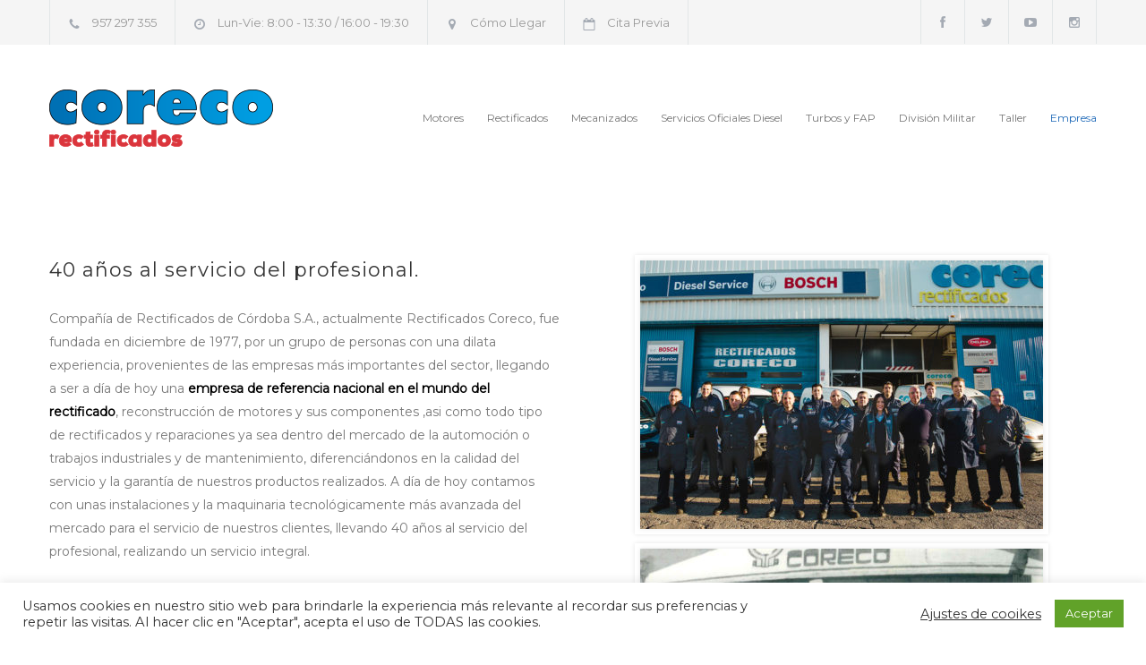

--- FILE ---
content_type: text/html; charset=UTF-8
request_url: https://www.rectificadoscoreco.com/empresa/
body_size: 17001
content:

















<!DOCTYPE html>
<html lang="es" prefix="og: https://ogp.me/ns#">
	
	<head>
		<!--meta-->
		<meta charset="UTF-8" />
		<meta name="generator" content="WordPress 6.3.1" />
		<meta name="viewport" content="width=device-width, initial-scale=1, maximum-scale=1.2" />
		<meta name="description" content="Reparación de componentes para todos los sistemas diésel." />
		<meta name="format-detection" content="telephone=no" />
		<!--style-->
		<link rel="alternate" type="application/rss+xml" title="RSS 2.0" href="https://www.rectificadoscoreco.com/feed/" />
		<link rel="pingback" href="https://www.rectificadoscoreco.com/xmlrpc.php" />
		
		<link rel="shortcut icon" href="https://www.rectificadoscoreco.com/wp-content/uploads/2018/06/favicon.ico" />
		
<!-- Optimización para motores de búsqueda de Rank Math -  https://rankmath.com/ -->
<title>Conócenos | Rectificados Coreco</title>
<meta name="description" content="Fundada en 1977, Rectificados Coreco se ha convertido en el referente nacional del mundo del rectificado y es el único Servicio Oficial Diesel Bosch en Córdoba."/>
<meta name="robots" content="follow, index, max-snippet:-1, max-video-preview:-1, max-image-preview:large"/>
<link rel="canonical" href="https://www.rectificadoscoreco.com/empresa/" />
<meta property="og:locale" content="es_ES" />
<meta property="og:type" content="article" />
<meta property="og:title" content="Conócenos | Rectificados Coreco" />
<meta property="og:description" content="Fundada en 1977, Rectificados Coreco se ha convertido en el referente nacional del mundo del rectificado y es el único Servicio Oficial Diesel Bosch en Córdoba." />
<meta property="og:url" content="https://www.rectificadoscoreco.com/empresa/" />
<meta property="og:site_name" content="Rectificados Coreco. Rectificadora y Servicio Oficial Diesel Bosch, Delphi y Denso." />
<meta property="article:publisher" content="https://www.facebook.com/rectificadoscoreco/" />
<meta property="og:updated_time" content="2021-09-23T17:59:53+02:00" />
<meta property="og:image" content="https://rectificadoscoreco.com/wp-content/uploads/2015/05/certificado-coreco-rectificados-ministerio-defensa.png" />
<meta property="og:image:alt" content="Rectificados Coreco" />
<meta property="article:published_time" content="2015-05-25T12:55:10+02:00" />
<meta property="article:modified_time" content="2021-09-23T17:59:53+02:00" />
<meta name="twitter:card" content="summary_large_image" />
<meta name="twitter:title" content="Conócenos | Rectificados Coreco" />
<meta name="twitter:description" content="Fundada en 1977, Rectificados Coreco se ha convertido en el referente nacional del mundo del rectificado y es el único Servicio Oficial Diesel Bosch en Córdoba." />
<meta name="twitter:site" content="@corecorectifica" />
<meta name="twitter:creator" content="@corecorectifica" />
<meta name="twitter:image" content="https://rectificadoscoreco.com/wp-content/uploads/2015/05/certificado-coreco-rectificados-ministerio-defensa.png" />
<meta name="twitter:label1" content="Tiempo de lectura" />
<meta name="twitter:data1" content="7 minutos" />
<script type="application/ld+json" class="rank-math-schema">{"@context":"https://schema.org","@graph":[{"@type":["AutoRepair","Organization"],"@id":"https://www.rectificadoscoreco.com/#organization","name":"Rectificados Coreco","url":"https://www.rectificadoscoreco.com","sameAs":["https://www.facebook.com/rectificadoscoreco/","https://twitter.com/corecorectifica"],"logo":{"@type":"ImageObject","@id":"https://www.rectificadoscoreco.com/#logo","url":"https://www.rectificadoscoreco.com/wp-content/uploads/2019/03/logo-header-coreco-rectificados-2-rojo.png","contentUrl":"https://www.rectificadoscoreco.com/wp-content/uploads/2019/03/logo-header-coreco-rectificados-2-rojo.png","caption":"Rectificados Coreco","inLanguage":"es","width":"250","height":"113"},"openingHours":["Monday,Tuesday,Wednesday,Thursday,Friday,Saturday,Sunday 09:00-17:00"],"image":{"@id":"https://www.rectificadoscoreco.com/#logo"}},{"@type":"WebSite","@id":"https://www.rectificadoscoreco.com/#website","url":"https://www.rectificadoscoreco.com","name":"Rectificados Coreco","publisher":{"@id":"https://www.rectificadoscoreco.com/#organization"},"inLanguage":"es"},{"@type":"ImageObject","@id":"https://rectificadoscoreco.com/wp-content/uploads/2015/05/certificado-coreco-rectificados-ministerio-defensa.png","url":"https://rectificadoscoreco.com/wp-content/uploads/2015/05/certificado-coreco-rectificados-ministerio-defensa.png","width":"200","height":"200","inLanguage":"es"},{"@type":"WebPage","@id":"https://www.rectificadoscoreco.com/empresa/#webpage","url":"https://www.rectificadoscoreco.com/empresa/","name":"Con\u00f3cenos | Rectificados Coreco","datePublished":"2015-05-25T12:55:10+02:00","dateModified":"2021-09-23T17:59:53+02:00","isPartOf":{"@id":"https://www.rectificadoscoreco.com/#website"},"primaryImageOfPage":{"@id":"https://rectificadoscoreco.com/wp-content/uploads/2015/05/certificado-coreco-rectificados-ministerio-defensa.png"},"inLanguage":"es"},{"@type":"Person","@id":"https://www.rectificadoscoreco.com/empresa/#author","name":"adminco","image":{"@type":"ImageObject","@id":"https://secure.gravatar.com/avatar/fbf67ea87e1b5b3634fb359b3430e4b9?s=96&amp;d=mm&amp;r=g","url":"https://secure.gravatar.com/avatar/fbf67ea87e1b5b3634fb359b3430e4b9?s=96&amp;d=mm&amp;r=g","caption":"adminco","inLanguage":"es"},"worksFor":{"@id":"https://www.rectificadoscoreco.com/#organization"}},{"@type":"Article","headline":"Con\u00f3cenos | Rectificados Coreco","keywords":"Rectificados Coreco","datePublished":"2015-05-25T12:55:10+02:00","dateModified":"2021-09-23T17:59:53+02:00","author":{"@id":"https://www.rectificadoscoreco.com/empresa/#author","name":"adminco"},"publisher":{"@id":"https://www.rectificadoscoreco.com/#organization"},"description":"Fundada en 1977, Rectificados Coreco se ha convertido en el referente nacional del mundo del rectificado y es el \u00fanico Servicio Oficial Diesel Bosch en C\u00f3rdoba.","name":"Con\u00f3cenos | Rectificados Coreco","@id":"https://www.rectificadoscoreco.com/empresa/#richSnippet","isPartOf":{"@id":"https://www.rectificadoscoreco.com/empresa/#webpage"},"image":{"@id":"https://rectificadoscoreco.com/wp-content/uploads/2015/05/certificado-coreco-rectificados-ministerio-defensa.png"},"inLanguage":"es","mainEntityOfPage":{"@id":"https://www.rectificadoscoreco.com/empresa/#webpage"}}]}</script>
<!-- /Plugin Rank Math WordPress SEO -->

<link rel='dns-prefetch' href='//maps.google.com' />
<link rel='dns-prefetch' href='//fonts.googleapis.com' />
<link rel="alternate" type="application/rss+xml" title="Rectificados Coreco. Rectificadora y Servicio Oficial Diesel Bosch, Delphi y Denso. &raquo; Feed" href="https://www.rectificadoscoreco.com/feed/" />
<link rel="alternate" type="application/rss+xml" title="Rectificados Coreco. Rectificadora y Servicio Oficial Diesel Bosch, Delphi y Denso. &raquo; Feed de los comentarios" href="https://www.rectificadoscoreco.com/comments/feed/" />
<script type="text/javascript">
window._wpemojiSettings = {"baseUrl":"https:\/\/s.w.org\/images\/core\/emoji\/14.0.0\/72x72\/","ext":".png","svgUrl":"https:\/\/s.w.org\/images\/core\/emoji\/14.0.0\/svg\/","svgExt":".svg","source":{"concatemoji":"https:\/\/www.rectificadoscoreco.com\/wp-includes\/js\/wp-emoji-release.min.js?ver=c6d4f54ff5f7e221a70cdd46daa396b3"}};
/*! This file is auto-generated */
!function(i,n){var o,s,e;function c(e){try{var t={supportTests:e,timestamp:(new Date).valueOf()};sessionStorage.setItem(o,JSON.stringify(t))}catch(e){}}function p(e,t,n){e.clearRect(0,0,e.canvas.width,e.canvas.height),e.fillText(t,0,0);var t=new Uint32Array(e.getImageData(0,0,e.canvas.width,e.canvas.height).data),r=(e.clearRect(0,0,e.canvas.width,e.canvas.height),e.fillText(n,0,0),new Uint32Array(e.getImageData(0,0,e.canvas.width,e.canvas.height).data));return t.every(function(e,t){return e===r[t]})}function u(e,t,n){switch(t){case"flag":return n(e,"\ud83c\udff3\ufe0f\u200d\u26a7\ufe0f","\ud83c\udff3\ufe0f\u200b\u26a7\ufe0f")?!1:!n(e,"\ud83c\uddfa\ud83c\uddf3","\ud83c\uddfa\u200b\ud83c\uddf3")&&!n(e,"\ud83c\udff4\udb40\udc67\udb40\udc62\udb40\udc65\udb40\udc6e\udb40\udc67\udb40\udc7f","\ud83c\udff4\u200b\udb40\udc67\u200b\udb40\udc62\u200b\udb40\udc65\u200b\udb40\udc6e\u200b\udb40\udc67\u200b\udb40\udc7f");case"emoji":return!n(e,"\ud83e\udef1\ud83c\udffb\u200d\ud83e\udef2\ud83c\udfff","\ud83e\udef1\ud83c\udffb\u200b\ud83e\udef2\ud83c\udfff")}return!1}function f(e,t,n){var r="undefined"!=typeof WorkerGlobalScope&&self instanceof WorkerGlobalScope?new OffscreenCanvas(300,150):i.createElement("canvas"),a=r.getContext("2d",{willReadFrequently:!0}),o=(a.textBaseline="top",a.font="600 32px Arial",{});return e.forEach(function(e){o[e]=t(a,e,n)}),o}function t(e){var t=i.createElement("script");t.src=e,t.defer=!0,i.head.appendChild(t)}"undefined"!=typeof Promise&&(o="wpEmojiSettingsSupports",s=["flag","emoji"],n.supports={everything:!0,everythingExceptFlag:!0},e=new Promise(function(e){i.addEventListener("DOMContentLoaded",e,{once:!0})}),new Promise(function(t){var n=function(){try{var e=JSON.parse(sessionStorage.getItem(o));if("object"==typeof e&&"number"==typeof e.timestamp&&(new Date).valueOf()<e.timestamp+604800&&"object"==typeof e.supportTests)return e.supportTests}catch(e){}return null}();if(!n){if("undefined"!=typeof Worker&&"undefined"!=typeof OffscreenCanvas&&"undefined"!=typeof URL&&URL.createObjectURL&&"undefined"!=typeof Blob)try{var e="postMessage("+f.toString()+"("+[JSON.stringify(s),u.toString(),p.toString()].join(",")+"));",r=new Blob([e],{type:"text/javascript"}),a=new Worker(URL.createObjectURL(r),{name:"wpTestEmojiSupports"});return void(a.onmessage=function(e){c(n=e.data),a.terminate(),t(n)})}catch(e){}c(n=f(s,u,p))}t(n)}).then(function(e){for(var t in e)n.supports[t]=e[t],n.supports.everything=n.supports.everything&&n.supports[t],"flag"!==t&&(n.supports.everythingExceptFlag=n.supports.everythingExceptFlag&&n.supports[t]);n.supports.everythingExceptFlag=n.supports.everythingExceptFlag&&!n.supports.flag,n.DOMReady=!1,n.readyCallback=function(){n.DOMReady=!0}}).then(function(){return e}).then(function(){var e;n.supports.everything||(n.readyCallback(),(e=n.source||{}).concatemoji?t(e.concatemoji):e.wpemoji&&e.twemoji&&(t(e.twemoji),t(e.wpemoji)))}))}((window,document),window._wpemojiSettings);
</script>
<style type="text/css">
img.wp-smiley,
img.emoji {
	display: inline !important;
	border: none !important;
	box-shadow: none !important;
	height: 1em !important;
	width: 1em !important;
	margin: 0 0.07em !important;
	vertical-align: -0.1em !important;
	background: none !important;
	padding: 0 !important;
}
</style>
	<link rel='stylesheet' id='wp-block-library-css' href='https://www.rectificadoscoreco.com/wp-includes/css/dist/block-library/style.min.css?ver=c6d4f54ff5f7e221a70cdd46daa396b3' type='text/css' media='all' />
<style id='classic-theme-styles-inline-css' type='text/css'>
/*! This file is auto-generated */
.wp-block-button__link{color:#fff;background-color:#32373c;border-radius:9999px;box-shadow:none;text-decoration:none;padding:calc(.667em + 2px) calc(1.333em + 2px);font-size:1.125em}.wp-block-file__button{background:#32373c;color:#fff;text-decoration:none}
</style>
<style id='global-styles-inline-css' type='text/css'>
body{--wp--preset--color--black: #000000;--wp--preset--color--cyan-bluish-gray: #abb8c3;--wp--preset--color--white: #ffffff;--wp--preset--color--pale-pink: #f78da7;--wp--preset--color--vivid-red: #cf2e2e;--wp--preset--color--luminous-vivid-orange: #ff6900;--wp--preset--color--luminous-vivid-amber: #fcb900;--wp--preset--color--light-green-cyan: #7bdcb5;--wp--preset--color--vivid-green-cyan: #00d084;--wp--preset--color--pale-cyan-blue: #8ed1fc;--wp--preset--color--vivid-cyan-blue: #0693e3;--wp--preset--color--vivid-purple: #9b51e0;--wp--preset--gradient--vivid-cyan-blue-to-vivid-purple: linear-gradient(135deg,rgba(6,147,227,1) 0%,rgb(155,81,224) 100%);--wp--preset--gradient--light-green-cyan-to-vivid-green-cyan: linear-gradient(135deg,rgb(122,220,180) 0%,rgb(0,208,130) 100%);--wp--preset--gradient--luminous-vivid-amber-to-luminous-vivid-orange: linear-gradient(135deg,rgba(252,185,0,1) 0%,rgba(255,105,0,1) 100%);--wp--preset--gradient--luminous-vivid-orange-to-vivid-red: linear-gradient(135deg,rgba(255,105,0,1) 0%,rgb(207,46,46) 100%);--wp--preset--gradient--very-light-gray-to-cyan-bluish-gray: linear-gradient(135deg,rgb(238,238,238) 0%,rgb(169,184,195) 100%);--wp--preset--gradient--cool-to-warm-spectrum: linear-gradient(135deg,rgb(74,234,220) 0%,rgb(151,120,209) 20%,rgb(207,42,186) 40%,rgb(238,44,130) 60%,rgb(251,105,98) 80%,rgb(254,248,76) 100%);--wp--preset--gradient--blush-light-purple: linear-gradient(135deg,rgb(255,206,236) 0%,rgb(152,150,240) 100%);--wp--preset--gradient--blush-bordeaux: linear-gradient(135deg,rgb(254,205,165) 0%,rgb(254,45,45) 50%,rgb(107,0,62) 100%);--wp--preset--gradient--luminous-dusk: linear-gradient(135deg,rgb(255,203,112) 0%,rgb(199,81,192) 50%,rgb(65,88,208) 100%);--wp--preset--gradient--pale-ocean: linear-gradient(135deg,rgb(255,245,203) 0%,rgb(182,227,212) 50%,rgb(51,167,181) 100%);--wp--preset--gradient--electric-grass: linear-gradient(135deg,rgb(202,248,128) 0%,rgb(113,206,126) 100%);--wp--preset--gradient--midnight: linear-gradient(135deg,rgb(2,3,129) 0%,rgb(40,116,252) 100%);--wp--preset--font-size--small: 13px;--wp--preset--font-size--medium: 20px;--wp--preset--font-size--large: 36px;--wp--preset--font-size--x-large: 42px;--wp--preset--spacing--20: 0.44rem;--wp--preset--spacing--30: 0.67rem;--wp--preset--spacing--40: 1rem;--wp--preset--spacing--50: 1.5rem;--wp--preset--spacing--60: 2.25rem;--wp--preset--spacing--70: 3.38rem;--wp--preset--spacing--80: 5.06rem;--wp--preset--shadow--natural: 6px 6px 9px rgba(0, 0, 0, 0.2);--wp--preset--shadow--deep: 12px 12px 50px rgba(0, 0, 0, 0.4);--wp--preset--shadow--sharp: 6px 6px 0px rgba(0, 0, 0, 0.2);--wp--preset--shadow--outlined: 6px 6px 0px -3px rgba(255, 255, 255, 1), 6px 6px rgba(0, 0, 0, 1);--wp--preset--shadow--crisp: 6px 6px 0px rgba(0, 0, 0, 1);}:where(.is-layout-flex){gap: 0.5em;}:where(.is-layout-grid){gap: 0.5em;}body .is-layout-flow > .alignleft{float: left;margin-inline-start: 0;margin-inline-end: 2em;}body .is-layout-flow > .alignright{float: right;margin-inline-start: 2em;margin-inline-end: 0;}body .is-layout-flow > .aligncenter{margin-left: auto !important;margin-right: auto !important;}body .is-layout-constrained > .alignleft{float: left;margin-inline-start: 0;margin-inline-end: 2em;}body .is-layout-constrained > .alignright{float: right;margin-inline-start: 2em;margin-inline-end: 0;}body .is-layout-constrained > .aligncenter{margin-left: auto !important;margin-right: auto !important;}body .is-layout-constrained > :where(:not(.alignleft):not(.alignright):not(.alignfull)){max-width: var(--wp--style--global--content-size);margin-left: auto !important;margin-right: auto !important;}body .is-layout-constrained > .alignwide{max-width: var(--wp--style--global--wide-size);}body .is-layout-flex{display: flex;}body .is-layout-flex{flex-wrap: wrap;align-items: center;}body .is-layout-flex > *{margin: 0;}body .is-layout-grid{display: grid;}body .is-layout-grid > *{margin: 0;}:where(.wp-block-columns.is-layout-flex){gap: 2em;}:where(.wp-block-columns.is-layout-grid){gap: 2em;}:where(.wp-block-post-template.is-layout-flex){gap: 1.25em;}:where(.wp-block-post-template.is-layout-grid){gap: 1.25em;}.has-black-color{color: var(--wp--preset--color--black) !important;}.has-cyan-bluish-gray-color{color: var(--wp--preset--color--cyan-bluish-gray) !important;}.has-white-color{color: var(--wp--preset--color--white) !important;}.has-pale-pink-color{color: var(--wp--preset--color--pale-pink) !important;}.has-vivid-red-color{color: var(--wp--preset--color--vivid-red) !important;}.has-luminous-vivid-orange-color{color: var(--wp--preset--color--luminous-vivid-orange) !important;}.has-luminous-vivid-amber-color{color: var(--wp--preset--color--luminous-vivid-amber) !important;}.has-light-green-cyan-color{color: var(--wp--preset--color--light-green-cyan) !important;}.has-vivid-green-cyan-color{color: var(--wp--preset--color--vivid-green-cyan) !important;}.has-pale-cyan-blue-color{color: var(--wp--preset--color--pale-cyan-blue) !important;}.has-vivid-cyan-blue-color{color: var(--wp--preset--color--vivid-cyan-blue) !important;}.has-vivid-purple-color{color: var(--wp--preset--color--vivid-purple) !important;}.has-black-background-color{background-color: var(--wp--preset--color--black) !important;}.has-cyan-bluish-gray-background-color{background-color: var(--wp--preset--color--cyan-bluish-gray) !important;}.has-white-background-color{background-color: var(--wp--preset--color--white) !important;}.has-pale-pink-background-color{background-color: var(--wp--preset--color--pale-pink) !important;}.has-vivid-red-background-color{background-color: var(--wp--preset--color--vivid-red) !important;}.has-luminous-vivid-orange-background-color{background-color: var(--wp--preset--color--luminous-vivid-orange) !important;}.has-luminous-vivid-amber-background-color{background-color: var(--wp--preset--color--luminous-vivid-amber) !important;}.has-light-green-cyan-background-color{background-color: var(--wp--preset--color--light-green-cyan) !important;}.has-vivid-green-cyan-background-color{background-color: var(--wp--preset--color--vivid-green-cyan) !important;}.has-pale-cyan-blue-background-color{background-color: var(--wp--preset--color--pale-cyan-blue) !important;}.has-vivid-cyan-blue-background-color{background-color: var(--wp--preset--color--vivid-cyan-blue) !important;}.has-vivid-purple-background-color{background-color: var(--wp--preset--color--vivid-purple) !important;}.has-black-border-color{border-color: var(--wp--preset--color--black) !important;}.has-cyan-bluish-gray-border-color{border-color: var(--wp--preset--color--cyan-bluish-gray) !important;}.has-white-border-color{border-color: var(--wp--preset--color--white) !important;}.has-pale-pink-border-color{border-color: var(--wp--preset--color--pale-pink) !important;}.has-vivid-red-border-color{border-color: var(--wp--preset--color--vivid-red) !important;}.has-luminous-vivid-orange-border-color{border-color: var(--wp--preset--color--luminous-vivid-orange) !important;}.has-luminous-vivid-amber-border-color{border-color: var(--wp--preset--color--luminous-vivid-amber) !important;}.has-light-green-cyan-border-color{border-color: var(--wp--preset--color--light-green-cyan) !important;}.has-vivid-green-cyan-border-color{border-color: var(--wp--preset--color--vivid-green-cyan) !important;}.has-pale-cyan-blue-border-color{border-color: var(--wp--preset--color--pale-cyan-blue) !important;}.has-vivid-cyan-blue-border-color{border-color: var(--wp--preset--color--vivid-cyan-blue) !important;}.has-vivid-purple-border-color{border-color: var(--wp--preset--color--vivid-purple) !important;}.has-vivid-cyan-blue-to-vivid-purple-gradient-background{background: var(--wp--preset--gradient--vivid-cyan-blue-to-vivid-purple) !important;}.has-light-green-cyan-to-vivid-green-cyan-gradient-background{background: var(--wp--preset--gradient--light-green-cyan-to-vivid-green-cyan) !important;}.has-luminous-vivid-amber-to-luminous-vivid-orange-gradient-background{background: var(--wp--preset--gradient--luminous-vivid-amber-to-luminous-vivid-orange) !important;}.has-luminous-vivid-orange-to-vivid-red-gradient-background{background: var(--wp--preset--gradient--luminous-vivid-orange-to-vivid-red) !important;}.has-very-light-gray-to-cyan-bluish-gray-gradient-background{background: var(--wp--preset--gradient--very-light-gray-to-cyan-bluish-gray) !important;}.has-cool-to-warm-spectrum-gradient-background{background: var(--wp--preset--gradient--cool-to-warm-spectrum) !important;}.has-blush-light-purple-gradient-background{background: var(--wp--preset--gradient--blush-light-purple) !important;}.has-blush-bordeaux-gradient-background{background: var(--wp--preset--gradient--blush-bordeaux) !important;}.has-luminous-dusk-gradient-background{background: var(--wp--preset--gradient--luminous-dusk) !important;}.has-pale-ocean-gradient-background{background: var(--wp--preset--gradient--pale-ocean) !important;}.has-electric-grass-gradient-background{background: var(--wp--preset--gradient--electric-grass) !important;}.has-midnight-gradient-background{background: var(--wp--preset--gradient--midnight) !important;}.has-small-font-size{font-size: var(--wp--preset--font-size--small) !important;}.has-medium-font-size{font-size: var(--wp--preset--font-size--medium) !important;}.has-large-font-size{font-size: var(--wp--preset--font-size--large) !important;}.has-x-large-font-size{font-size: var(--wp--preset--font-size--x-large) !important;}
.wp-block-navigation a:where(:not(.wp-element-button)){color: inherit;}
:where(.wp-block-post-template.is-layout-flex){gap: 1.25em;}:where(.wp-block-post-template.is-layout-grid){gap: 1.25em;}
:where(.wp-block-columns.is-layout-flex){gap: 2em;}:where(.wp-block-columns.is-layout-grid){gap: 2em;}
.wp-block-pullquote{font-size: 1.5em;line-height: 1.6;}
</style>
<link rel='stylesheet' id='cookie-law-info-css' href='https://www.rectificadoscoreco.com/wp-content/plugins/cookie-law-info/legacy/public/css/cookie-law-info-public.css?ver=3.1.4' type='text/css' media='all' />
<link rel='stylesheet' id='cookie-law-info-gdpr-css' href='https://www.rectificadoscoreco.com/wp-content/plugins/cookie-law-info/legacy/public/css/cookie-law-info-gdpr.css?ver=3.1.4' type='text/css' media='all' />
<link rel='stylesheet' id='collapscore-css-css' href='https://www.rectificadoscoreco.com/wp-content/plugins/jquery-collapse-o-matic/css/core_style.css?ver=1.0' type='text/css' media='all' />
<link rel='stylesheet' id='collapseomatic-css-css' href='https://www.rectificadoscoreco.com/wp-content/plugins/jquery-collapse-o-matic/css/light_style.css?ver=1.6' type='text/css' media='all' />
<link rel='stylesheet' id='rs-plugin-settings-css' href='https://www.rectificadoscoreco.com/wp-content/plugins/revslider/public/assets/css/settings.css?ver=5.4.5.2' type='text/css' media='all' />
<style id='rs-plugin-settings-inline-css' type='text/css'>
.tp-caption a{color:#ff7302;text-shadow:none;-webkit-transition:all 0.2s ease-out;-moz-transition:all 0.2s ease-out;-o-transition:all 0.2s ease-out;-ms-transition:all 0.2s ease-out}.tp-caption a:hover{color:#ffa902}.tp-caption a{color:#ff7302;text-shadow:none;-webkit-transition:all 0.2s ease-out;-moz-transition:all 0.2s ease-out;-o-transition:all 0.2s ease-out;-ms-transition:all 0.2s ease-out}.tp-caption a:hover{color:#ffa902}.tp-caption a{color:#ff7302;text-shadow:none;-webkit-transition:all 0.2s ease-out;-moz-transition:all 0.2s ease-out;-o-transition:all 0.2s ease-out;-ms-transition:all 0.2s ease-out}.tp-caption a:hover{color:#ffa902}.tp-caption a{color:#ff7302;text-shadow:none;-webkit-transition:all 0.2s ease-out;-moz-transition:all 0.2s ease-out;-o-transition:all 0.2s ease-out;-ms-transition:all 0.2s ease-out}.tp-caption a:hover{color:#ffa902}.tp-caption a{color:#ff7302;text-shadow:none;-webkit-transition:all 0.2s ease-out;-moz-transition:all 0.2s ease-out;-o-transition:all 0.2s ease-out;-ms-transition:all 0.2s ease-out}.tp-caption a:hover{color:#ffa902}.tp-caption a{color:#ff7302;text-shadow:none;-webkit-transition:all 0.2s ease-out;-moz-transition:all 0.2s ease-out;-o-transition:all 0.2s ease-out;-ms-transition:all 0.2s ease-out}.tp-caption a:hover{color:#ffa902}.sombra-texto{text-shadow:1px 1px 1px rgba(0,0,0,1)}
</style>
<link rel='stylesheet' id='google-font-primary-css' href='//fonts.googleapis.com/css?family=Montserrat%3Aregular&#038;subset=latin-ext&#038;ver=6.3.1' type='text/css' media='all' />
<link rel='stylesheet' id='reset-css' href='https://www.rectificadoscoreco.com/wp-content/themes/carservice/style/reset.css?ver=c6d4f54ff5f7e221a70cdd46daa396b3' type='text/css' media='all' />
<link rel='stylesheet' id='superfish-css' href='https://www.rectificadoscoreco.com/wp-content/themes/carservice/style/superfish.css?ver=c6d4f54ff5f7e221a70cdd46daa396b3' type='text/css' media='all' />
<link rel='stylesheet' id='prettyPhoto-css' href='https://www.rectificadoscoreco.com/wp-content/themes/carservice/style/prettyPhoto.css?ver=c6d4f54ff5f7e221a70cdd46daa396b3' type='text/css' media='all' />
<link rel='stylesheet' id='jquery-qtip-css' href='https://www.rectificadoscoreco.com/wp-content/themes/carservice/style/jquery.qtip.css?ver=c6d4f54ff5f7e221a70cdd46daa396b3' type='text/css' media='all' />
<link rel='stylesheet' id='odometer-css' href='https://www.rectificadoscoreco.com/wp-content/themes/carservice/style/odometer-theme-default.css?ver=c6d4f54ff5f7e221a70cdd46daa396b3' type='text/css' media='all' />
<link rel='stylesheet' id='animations-css' href='https://www.rectificadoscoreco.com/wp-content/themes/carservice/style/animations.css?ver=c6d4f54ff5f7e221a70cdd46daa396b3' type='text/css' media='all' />
<link rel='stylesheet' id='main-style-css' href='https://www.rectificadoscoreco.com/wp-content/themes/carservice/style.css?ver=c6d4f54ff5f7e221a70cdd46daa396b3' type='text/css' media='all' />
<link rel='stylesheet' id='responsive-css' href='https://www.rectificadoscoreco.com/wp-content/themes/carservice/style/responsive.css?ver=c6d4f54ff5f7e221a70cdd46daa396b3' type='text/css' media='all' />
<link rel='stylesheet' id='cs-streamline-small-css' href='https://www.rectificadoscoreco.com/wp-content/themes/carservice/fonts/streamline-small/style.css?ver=c6d4f54ff5f7e221a70cdd46daa396b3' type='text/css' media='all' />
<link rel='stylesheet' id='cs-template-css' href='https://www.rectificadoscoreco.com/wp-content/themes/carservice/fonts/template/styles.css?ver=c6d4f54ff5f7e221a70cdd46daa396b3' type='text/css' media='all' />
<link rel='stylesheet' id='cs-social-css' href='https://www.rectificadoscoreco.com/wp-content/themes/carservice/fonts/social/styles.css?ver=c6d4f54ff5f7e221a70cdd46daa396b3' type='text/css' media='all' />
<link rel='stylesheet' id='custom-css' href='https://www.rectificadoscoreco.com/wp-content/themes/carservice/custom.css?ver=c6d4f54ff5f7e221a70cdd46daa396b3' type='text/css' media='all' />
<link rel='stylesheet' id='js_composer_front-css' href='https://www.rectificadoscoreco.com/wp-content/plugins/js_composer/assets/css/js_composer.min.css?ver=5.2.1' type='text/css' media='all' />
<link rel='stylesheet' id='js_composer_custom_css-css' href='//www.rectificadoscoreco.com/wp-content/uploads/js_composer/custom.css?ver=5.2.1' type='text/css' media='all' />
<script type='text/javascript' src='https://www.rectificadoscoreco.com/wp-includes/js/jquery/jquery.min.js?ver=3.7.0' id='jquery-core-js'></script>
<script type='text/javascript' src='https://www.rectificadoscoreco.com/wp-includes/js/jquery/jquery-migrate.min.js?ver=3.4.1' id='jquery-migrate-js'></script>
<script type='text/javascript' id='cookie-law-info-js-extra'>
/* <![CDATA[ */
var Cli_Data = {"nn_cookie_ids":[],"cookielist":[],"non_necessary_cookies":[],"ccpaEnabled":"","ccpaRegionBased":"","ccpaBarEnabled":"","strictlyEnabled":["necessary","obligatoire"],"ccpaType":"gdpr","js_blocking":"","custom_integration":"","triggerDomRefresh":"","secure_cookies":""};
var cli_cookiebar_settings = {"animate_speed_hide":"500","animate_speed_show":"500","background":"#FFF","border":"#b1a6a6c2","border_on":"","button_1_button_colour":"#61a229","button_1_button_hover":"#4e8221","button_1_link_colour":"#fff","button_1_as_button":"1","button_1_new_win":"","button_2_button_colour":"#333","button_2_button_hover":"#292929","button_2_link_colour":"#444","button_2_as_button":"","button_2_hidebar":"","button_3_button_colour":"#3566bb","button_3_button_hover":"#2a5296","button_3_link_colour":"#fff","button_3_as_button":"1","button_3_new_win":"","button_4_button_colour":"#000","button_4_button_hover":"#000000","button_4_link_colour":"#333333","button_4_as_button":"","button_7_button_colour":"#61a229","button_7_button_hover":"#4e8221","button_7_link_colour":"#fff","button_7_as_button":"1","button_7_new_win":"","font_family":"inherit","header_fix":"","notify_animate_hide":"1","notify_animate_show":"","notify_div_id":"#cookie-law-info-bar","notify_position_horizontal":"right","notify_position_vertical":"bottom","scroll_close":"","scroll_close_reload":"","accept_close_reload":"","reject_close_reload":"","showagain_tab":"","showagain_background":"#fff","showagain_border":"#000","showagain_div_id":"#cookie-law-info-again","showagain_x_position":"100px","text":"#333333","show_once_yn":"","show_once":"10000","logging_on":"","as_popup":"","popup_overlay":"1","bar_heading_text":"","cookie_bar_as":"banner","popup_showagain_position":"bottom-right","widget_position":"left"};
var log_object = {"ajax_url":"https:\/\/www.rectificadoscoreco.com\/wp-admin\/admin-ajax.php"};
/* ]]> */
</script>
<script type='text/javascript' src='https://www.rectificadoscoreco.com/wp-content/plugins/cookie-law-info/legacy/public/js/cookie-law-info-public.js?ver=3.1.4' id='cookie-law-info-js'></script>
<script id="collapseomatic-js-js-before" type="text/javascript">
const com_options = {"colomatduration":"fast","colomatslideEffect":"slideFade","colomatpauseInit":"","colomattouchstart":""}
</script>
<script type='text/javascript' src='https://www.rectificadoscoreco.com/wp-content/plugins/jquery-collapse-o-matic/js/collapse.js?ver=1.7.2' id='collapseomatic-js-js'></script>
<script type='text/javascript' src='https://www.rectificadoscoreco.com/wp-content/plugins/revslider/public/assets/js/jquery.themepunch.tools.min.js?ver=5.4.5.2' id='tp-tools-js'></script>
<script type='text/javascript' src='https://www.rectificadoscoreco.com/wp-content/plugins/revslider/public/assets/js/jquery.themepunch.revolution.min.js?ver=5.4.5.2' id='revmin-js'></script>
<script type='text/javascript' src='//maps.google.com/maps/api/js?key=AIzaSyB4Z-aUaN23_fnBOF8nBEqQvWtGSlxf3Hk&#038;ver=6.3.1' id='google-maps-v3-js'></script>
<link rel="https://api.w.org/" href="https://www.rectificadoscoreco.com/wp-json/" /><link rel="alternate" type="application/json" href="https://www.rectificadoscoreco.com/wp-json/wp/v2/pages/203" /><link rel="EditURI" type="application/rsd+xml" title="RSD" href="https://www.rectificadoscoreco.com/xmlrpc.php?rsd" />
<link rel="alternate" type="application/json+oembed" href="https://www.rectificadoscoreco.com/wp-json/oembed/1.0/embed?url=https%3A%2F%2Fwww.rectificadoscoreco.com%2Fempresa%2F" />
<link rel="alternate" type="text/xml+oembed" href="https://www.rectificadoscoreco.com/wp-json/oembed/1.0/embed?url=https%3A%2F%2Fwww.rectificadoscoreco.com%2Fempresa%2F&#038;format=xml" />
<meta name="generator" content="Powered by Visual Composer - drag and drop page builder for WordPress."/>
<!--[if lte IE 9]><link rel="stylesheet" type="text/css" href="https://www.rectificadoscoreco.com/wp-content/plugins/js_composer/assets/css/vc_lte_ie9.min.css" media="screen"><![endif]--><meta name="generator" content="Powered by Slider Revolution 5.4.5.2 - responsive, Mobile-Friendly Slider Plugin for WordPress with comfortable drag and drop interface." />
<script type="text/javascript">function setREVStartSize(e){
				try{ var i=jQuery(window).width(),t=9999,r=0,n=0,l=0,f=0,s=0,h=0;					
					if(e.responsiveLevels&&(jQuery.each(e.responsiveLevels,function(e,f){f>i&&(t=r=f,l=e),i>f&&f>r&&(r=f,n=e)}),t>r&&(l=n)),f=e.gridheight[l]||e.gridheight[0]||e.gridheight,s=e.gridwidth[l]||e.gridwidth[0]||e.gridwidth,h=i/s,h=h>1?1:h,f=Math.round(h*f),"fullscreen"==e.sliderLayout){var u=(e.c.width(),jQuery(window).height());if(void 0!=e.fullScreenOffsetContainer){var c=e.fullScreenOffsetContainer.split(",");if (c) jQuery.each(c,function(e,i){u=jQuery(i).length>0?u-jQuery(i).outerHeight(!0):u}),e.fullScreenOffset.split("%").length>1&&void 0!=e.fullScreenOffset&&e.fullScreenOffset.length>0?u-=jQuery(window).height()*parseInt(e.fullScreenOffset,0)/100:void 0!=e.fullScreenOffset&&e.fullScreenOffset.length>0&&(u-=parseInt(e.fullScreenOffset,0))}f=u}else void 0!=e.minHeight&&f<e.minHeight&&(f=e.minHeight);e.c.closest(".rev_slider_wrapper").css({height:f})					
				}catch(d){console.log("Failure at Presize of Slider:"+d)}
			};</script>
		<style type="text/css" id="wp-custom-css">
			.bread-crumb-container
{
    display: none;
}		</style>
		<style type="text/css" data-type="vc_custom-css">.theme-page
{
    padding-bottom: 0;
}

.wpb_column .vc_grid.vc_row .vc_grid-item
{
    margin-bottom: 30px;
    margin-left: 30px;
    padding: 0;
}
.wpb_column .vc_grid .vc_grid-item:nth-child(4n+1)
{
    margin-left: 0;
}</style><style type="text/css" data-type="vc_shortcodes-custom-css">.vc_custom_1498586433625{background-color: #f5f5f5 !important;}.vc_custom_1498586433625{background-color: #f5f5f5 !important;}.vc_custom_1481712411629{margin-bottom: 60px !important;border-bottom-width: 60px !important;}.vc_custom_1522695728442{margin-bottom: 10px !important;}.vc_custom_1522695744992{margin-bottom: 10px !important;}.vc_custom_1522695757424{margin-bottom: 10px !important;}.vc_custom_1498587016640{padding-right: 25% !important;padding-left: 25% !important;}.vc_custom_1553085102439{padding-top: 60px !important;}</style><noscript><style type="text/css"> .wpb_animate_when_almost_visible { opacity: 1; }</style></noscript><!--custom style-->
<style type="text/css">
	
	body
	{
		background-color: #Warning: Illegal string offset 'site_background_color' in /usr/home/rectificadoscoreco.com/web/wp-content/themes/carservice/theme-options.php on line 537Notice: Uninitialized string offset: 0 in /usr/home/rectificadoscoreco.com/web/wp-content/themes/carservice/theme-options.php on line 537;
	}
	
	p a,
	table a,
	.wpb_text_column a,
	.header h1,
	.header h1 a,
	.sf-menu li:hover a, .sf-menu li:hover a:visited,
	.sf-menu a:hover,
	.sf-menu a:visited:hover,
	.sf-menu li.current-menu-item a,
	.sf-menu li.current-menu-parent a,
	.sf-menu li.current-menu-ancestor a,
	.menu-container .sf-menu li ul li.current-menu-item a,
	.menu-container .sf-menu li ul li.current-menu-parent a,
	.menu-container .sf-menu li ul li.current-menu-ancestor a,
	.menu-container .sf-menu li.menu-item-has-children ul li a:hover,
	.menu-container .sf-menu li.menu-item-has-children:hover ul li.current-menu-item a,
	.menu-container .sf-menu li.menu-item-has-children:hover ul li.current-menu-parent a,
	.menu-container .sf-menu li.menu-item-has-children:hover ul li.current-menu-ancestor a,
	.menu-container .sf-menu li.menu-item-has-children:hover ul li.current-menu-item ul li a:hover,
	.menu-container .sf-menu li.menu-item-has-children:hover ul li.current-menu-parent ul li a:hover,
	.menu-container .sf-menu li.menu-item-has-children:hover ul li.current-menu-ancestor ul li a:hover,
	.menu-container .sf-menu li.menu-item-has-children:hover ul li ul li.current-menu-item a,
	.menu-container .sf-menu li.menu-item-has-children:hover ul li ul li.current-menu-parent a,
	.menu-container .sf-menu li.menu-item-has-children:hover ul li ul li.current-menu-ancestor a,
	.menu-container .sf-menu li:hover ul li.sfHover>a,
	.blog .post-details .date h2,
	.blog .post-details li:before,
	.cs-action-button::before,
	a.cs-action-button:hover,
	.announcement .vertical-align-cell:before,
	.call-to-action::before,
	#cancel-comment,
	.list li a,
	li.template-bullet:before,
	.ui-tabs-nav a:before,
	.accordion  .ui-accordion-header .ui-accordion-header-icon,
	.cost-calculator-box:before,
	.cost-calculator-price,
	.ui-selectmenu-button.ui-corner-top .ui-icon,
	.ui-selectmenu-button:hover .ui-icon,
	.ui-selectmenu-menu .ui-menu li.ui-state-focus,
	.hexagon div::before,
	.more.simple,
	.feature-item .icon::before,
	.services-list h4 a::after,
	.vertical-menu li:hover>a,
	.vertical-menu li:hover>a::after,
	.vertical-menu li ul li:hover>a,
	.vertical-menu li ul li:hover>a::after,
	.vertical-menu li ul li ul li:hover>a,
	.vertical-menu li ul li ul li:hover>a::after,
	.vertical-menu li.current-menu-ancestor ul li.current-menu-item>a,
	.vertical-menu li.current-menu-ancestor ul li.current-menu-item>a::after,
	.vertical-menu li.current-menu-ancestor ul li.current-menu-parent ul li.current-menu-item>a,
	.vertical-menu li.current-menu-ancestor ul li.current-menu-parent>a,
	.vertical-menu li.current-menu-ancestor ul li.current-menu-parent>a::after,
	.vertical-menu li.current-menu-ancestor ul li.current-menu-parent ul li.current-menu-parent>a,
	.bread-crumb li:last-child,
	.services-list h4 a::before
	
	{
		color: #1e69b8;
	}
	
	.our-clients-pagination a.selected,
	.our-clients-pagination a:hover,
	.widget_categories a:hover,
	.widget_archive a:hover,
	.widget_tag_cloud a:hover,
	.taxonomies a:hover,
	.pagination li a:hover,
	.pagination li.selected a,
	.pagination li.selected span,
	.pagination.post-pagination span,
	.pagination.post-pagination a:hover span,
	.cost-calculator-box label,
	.more,
	.more[type="submit"],
	.more.simple:hover,
	.hexagon,
	.hexagon::before,
	.hexagon::after,
	.ui-tabs-nav li a:hover,
	.ui-tabs-nav li a.selected,
	.ui-tabs-nav li.ui-tabs-active a,
	.small.gray .ui-tabs-nav li a:hover,
	.small.gray .ui-tabs-nav li a.selected,
	.small.gray .ui-tabs-nav li.ui-tabs-active a,
	.vertical-menu li.current-menu-item>a,
	.vertical-menu li.current-menu-ancestor>a,
	.woocommerce-MyAccount-navigation.vertical-menu li.is-active>a
	
	{
		border-color: #1e69b8;
	}
	.ui-tabs-nav li.ui-tabs-active:after,
	.ui-slider-handle .cost-slider-tooltip .arrow:before,
	.slider-control:hover
	
	{
		border-color: #1e69b8 transparent;
	}
	h2.widgettitle:after,
	.box-header:after,
	.mobile-menu li.current-menu-item>a,
	.mobile-menu li.current-menu-ancestor ul li.current-menu-item a,
	.mobile-menu li.current-menu-ancestor ul li.current-menu-parent ul li.current-menu-item a,
	.mobile-menu li.current-menu-ancestor a,
	.mobile-menu li.current-menu-ancestor ul li.current-menu-parent a,
	.mobile-menu li.current-menu-ancestor ul li.current-menu-parent ul li.current-menu-parent a,
	.mobile-menu-switch:hover .line,
	.vertical-menu li.current-menu-item>a,
	.vertical-menu li.current-menu-ancestor>a,
	.woocommerce-MyAccount-navigation.vertical-menu li.is-active>a,
	span.number:after, 
	span.odometer.number:after,
	.widget_categories a:hover,
	.widget_archive a:hover,
	.widget_tag_cloud a:hover,
	.taxonomies a:hover,
	.pagination li a:hover,
	.pagination li.selected a,
	.pagination li.selected span,
	.pagination.post-pagination span,
	.pagination.post-pagination a:hover span,
	.ui-tabs-nav li a:hover,
	.ui-tabs-nav li a.selected,
	.ui-tabs-nav li.ui-tabs-active a,
	.small.gray .ui-tabs-nav li a:hover,
	.small.gray .ui-tabs-nav li a.selected,
	.small.gray .ui-tabs-nav li.ui-tabs-active a,
	.ui-slider-handle:after,
	.ui-slider-handle .cost-slider-tooltip .value,
	.ui-slider-range-min,
	.more,
	.more[type="submit"],
	.more.simple:hover,
	.scroll-top:hover,
	.rev_slider .hexagon,
	.slider-control:hover
	
	{
		background-color: #1e69b8;
	}
	
	body,
	p,
	blockquote,
	label,
	input, textarea,
	table td, table th,
	h1, h2, h3, h4, h5, h6,
	.bread-crumb-container label,
	.bread-crumb li,
	.bread-crumb li a,
	.sf-menu li a, .sf-menu li a:visited,
	.mobile-menu li a,
	.vertical-menu li>a,
	.services-list li p,
	.feature-item p,
	.testimonials-list p,
	.testimonials-list .author,
	.testimonials-list .author-details,
	.contact-details-box p,
	span.number, 
	span.odometer.number,
	.blog .post-details,
	.blog .post-content-details li,
	.blog.small .post-content a,
	.widget_categories a,
	.widget_archive a,
	.widget_tag_cloud a,
	.taxonomies a,
	.cs-action-button,
	.posted-by abbr,
	#comments-list .comment-details p,
	.pagination li,
	.list li,
	.ui-tabs-nav li a,
	.tabs .ui-tabs-panel p,
	.accordion .ui-accordion-header,
	.contact-details li,
	.cost-calculator-box label,
	.cost-calculator-price,
	.ui-slider-handle .cost-slider-tooltip .value,
	.ui-selectmenu-button,
	.ui-selectmenu-menu .ui-menu li,
	.more,
	.more[type="submit"],
	.copyright
	
	{
		font-family: 'Montserrat';
	}
	
</style><!-- Global site tag (gtag.js) - Google Analytics -->
<script async src="https://www.googletagmanager.com/gtag/js?id=UA-120732080-1"></script>
<script>
  window.dataLayer = window.dataLayer || [];
  function gtag(){dataLayer.push(arguments);}
  gtag('js', new Date());

  gtag('config', 'UA-120732080-1');
</script>
	</head>
	
	<body data-rsssl=1 class="page-template-default page page-id-203 wpb-js-composer js-comp-ver-5.2.1 vc_responsive">
		<div class="site-container">
			
			<div class="header-top-bar-container clearfix">
				
				<div class="header-top-bar">
					<div id='carservice_contact_details_list-2' class='widget cs_contact_details_list_widget'>
		<ul class="contact-details clearfix">
			
				<li class="template-phone">
					
					<a href="tel:+34957297355">
					957 297 355
					</a>
					
				</li>
				
				<li class="template-clock">
					Lun-Vie: 8:00 - 13:30 /  16:00 - 19:30
				</li>
				
				<li class="template-location">
					
					<a href="https://www.google.es/maps/place/Rectificados+Coreco+S.A./@37.855886,-4.7973185,17z/data=!3m1!4b1!4m5!3m4!1s0xd6d20c6caaaa34d:0xcf2a46eb35f0cbb4!8m2!3d37.855886!4d-4.7951245?hl=es">
					Cómo Llegar
					</a>
					
				</li>
				
				<li class="template-calendar">
					
					<a  target='_blank' href="https://www.rectificadoscoreco.com/citaprevia/">
					Cita Previa
					</a>
					
				</li>
				
		</ul>
		</div><div id='carservice_social_icons-2' class='widget cs_social_icons_widget'>
		<ul class="social-icons">
			
			<li><a  target='_blank' href="https://www.facebook.com/rectificadoscoreco/" class="social-facebook"></a></li>
			
			<li><a href="https://twitter.com/corecorectifica" class="social-twitter"></a></li>
			
			<li><a href="https://www.youtube.com/channel/UC8c2anynd4ttIVqwKzbO3Ug" class="social-youtube"></a></li>
			
			<li><a href="https://www.instagram.com/rectificadoscoreco/" class="social-instagram"></a></li>
			
		</ul>
		</div>
				</div>
				<a href="#" class="header-toggle template-arrow-up"></a>
				
			</div>
			
			<!-- Header -->
			<div class="header-container sticky">
				<div class="vertical-align-table">
					<div class="header clearfix">
						<div class="logo vertical-align-cell">
							<h1><a href="https://www.rectificadoscoreco.com" title="Rectificados Coreco. Rectificadora y Servicio Oficial Diesel Bosch, Delphi y Denso.">
							
							<img src="https://www.rectificadoscoreco.com/wp-content/uploads/2019/03/logo-header-coreco-rectificados-2-rojo.png" alt="logo">
							
							
							</a></h1>
						</div>
						
								<a href="#" class="mobile-menu-switch vertical-align-cell">
									<span class="line"></span>
									<span class="line"></span>
									<span class="line"></span>
								</a>
								<div class="menu-container clearfix vertical-align-cell">
								<nav class="menu-main-menu-container"><ul id="menu-main-menu" class="sf-menu"><li id="menu-item-1369" class="menu-item menu-item-type-post_type menu-item-object-ql_services menu-item-1369"><a href="https://www.rectificadoscoreco.com/servicios/motores/">Motores</a></li>
<li id="menu-item-1367" class="menu-item menu-item-type-post_type menu-item-object-ql_services menu-item-1367"><a href="https://www.rectificadoscoreco.com/servicios/rectificados/">Rectificados</a></li>
<li id="menu-item-1701" class="menu-item menu-item-type-post_type menu-item-object-ql_services menu-item-1701"><a href="https://www.rectificadoscoreco.com/servicios/mecanizados/">Mecanizados</a></li>
<li id="menu-item-1717" class="menu-item menu-item-type-post_type menu-item-object-page menu-item-has-children menu-item-1717"><a href="https://www.rectificadoscoreco.com/servicios-oficiales-diesel/">Servicios Oficiales Diesel</a>
<ul class="sub-menu">
	<li id="menu-item-1533" class="menu-item menu-item-type-post_type menu-item-object-ql_services menu-item-1533"><a href="https://www.rectificadoscoreco.com/servicios/bosch-diesel-service-cordoba/">BOSCH DIESEL SERVICE CÓRDOBA</a></li>
	<li id="menu-item-1532" class="menu-item menu-item-type-post_type menu-item-object-ql_services menu-item-1532"><a href="https://www.rectificadoscoreco.com/servicios/centro-delphi-diesel-cordoba/">DELPHI SERVICE CENTRE CÓRDOBA</a></li>
	<li id="menu-item-1534" class="menu-item menu-item-type-post_type menu-item-object-ql_services menu-item-1534"><a href="https://www.rectificadoscoreco.com/servicios/servicios-diesel/">SERVICIOS DIESEL</a></li>
</ul>
</li>
<li id="menu-item-1430" class="menu-item menu-item-type-post_type menu-item-object-ql_services menu-item-1430"><a href="https://www.rectificadoscoreco.com/servicios/turbos-y-fap/">Turbos y FAP</a></li>
<li id="menu-item-1896" class="menu-item menu-item-type-post_type menu-item-object-ql_services menu-item-1896"><a href="https://www.rectificadoscoreco.com/servicios/reparacion-vehiculos-militares/">División Militar</a></li>
<li id="menu-item-1878" class="menu-item menu-item-type-post_type menu-item-object-ql_services menu-item-1878"><a href="https://www.rectificadoscoreco.com/servicios/taller/">Taller</a></li>
<li id="menu-item-1331" class="menu-item menu-item-type-post_type menu-item-object-page current-menu-item page_item page-item-203 current_page_item menu-item-1331"><a href="https://www.rectificadoscoreco.com/empresa/" aria-current="page">Empresa</a></li>
</ul></nav>
								</div>
								<div class="mobile-menu-container">
									<div class="mobile-menu-divider"></div>
									<nav class="menu-main-menu-container"><ul id="menu-main-menu-1" class="mobile-menu"><li class="menu-item menu-item-type-post_type menu-item-object-ql_services menu-item-1369"><a href="https://www.rectificadoscoreco.com/servicios/motores/">Motores</a></li>
<li class="menu-item menu-item-type-post_type menu-item-object-ql_services menu-item-1367"><a href="https://www.rectificadoscoreco.com/servicios/rectificados/">Rectificados</a></li>
<li class="menu-item menu-item-type-post_type menu-item-object-ql_services menu-item-1701"><a href="https://www.rectificadoscoreco.com/servicios/mecanizados/">Mecanizados</a></li>
<li class="menu-item menu-item-type-post_type menu-item-object-page menu-item-has-children menu-item-1717"><a href="https://www.rectificadoscoreco.com/servicios-oficiales-diesel/">Servicios Oficiales Diesel</a>
<ul class="sub-menu">
	<li class="menu-item menu-item-type-post_type menu-item-object-ql_services menu-item-1533"><a href="https://www.rectificadoscoreco.com/servicios/bosch-diesel-service-cordoba/">BOSCH DIESEL SERVICE CÓRDOBA</a></li>
	<li class="menu-item menu-item-type-post_type menu-item-object-ql_services menu-item-1532"><a href="https://www.rectificadoscoreco.com/servicios/centro-delphi-diesel-cordoba/">DELPHI SERVICE CENTRE CÓRDOBA</a></li>
	<li class="menu-item menu-item-type-post_type menu-item-object-ql_services menu-item-1534"><a href="https://www.rectificadoscoreco.com/servicios/servicios-diesel/">SERVICIOS DIESEL</a></li>
</ul>
</li>
<li class="menu-item menu-item-type-post_type menu-item-object-ql_services menu-item-1430"><a href="https://www.rectificadoscoreco.com/servicios/turbos-y-fap/">Turbos y FAP</a></li>
<li class="menu-item menu-item-type-post_type menu-item-object-ql_services menu-item-1896"><a href="https://www.rectificadoscoreco.com/servicios/reparacion-vehiculos-militares/">División Militar</a></li>
<li class="menu-item menu-item-type-post_type menu-item-object-ql_services menu-item-1878"><a href="https://www.rectificadoscoreco.com/servicios/taller/">Taller</a></li>
<li class="menu-item menu-item-type-post_type menu-item-object-page current-menu-item page_item page-item-203 current_page_item menu-item-1331"><a href="https://www.rectificadoscoreco.com/empresa/" aria-current="page">Empresa</a></li>
</ul></nav>
								</div>
								
					</div>
				</div>
			</div>
		<!-- /Header -->
<div class="theme-page padding-bottom-70">
	<div class="vc_row wpb_row vc_row-fluid gray full-width page-header vertical-align-table">
		<div class="vc_row wpb_row vc_inner vc_row-fluid">
			<div class="page-header-left">
				<h1>Empresa</h1>
			</div>
			<div class="page-header-right">
				<div class="bread-crumb-container">
					<label>YOU ARE HERE:</label>
					<ul class="bread-crumb">
						<li>
							<a href="https://www.rectificadoscoreco.com" title="Home">
								HOME
							</a>
						</li>
						<li class="separator">
							&#47;
						</li>
						<li>
							Empresa
						</li>
					</ul>
				</div>
			</div>
		</div>
	</div>
	<div class="clearfix">
		<div class="vc_row wpb_row vc_row-fluid margin-top-70"><div class="wpb_column vc_column_container vc_col-sm-6"><div class="wpb_wrapper">
	<div class="wpb_text_column wpb_content_element " >
		<div class="wpb_wrapper">
			<h3>40 años al servicio del profesional.</h3>

		</div>
	</div>

	<div class="wpb_text_column wpb_content_element " >
		<div class="wpb_wrapper">
			<p>Compañía de Rectificados de Córdoba S.A., actualmente Rectificados Coreco, fue fundada en diciembre de 1977, por un grupo de personas con una dilata experiencia, provenientes de las empresas más importantes del sector, llegando a ser a día de hoy una<strong> empresa de referencia nacional en el mundo del rectificado</strong>, reconstrucción de motores y sus componentes ,asi como todo tipo de rectificados y reparaciones ya sea dentro del mercado de la automoción o trabajos industriales y de mantenimiento, diferenciándonos en la calidad del servicio y la garantía de nuestros productos realizados. A día de hoy contamos con unas instalaciones y la maquinaria tecnológicamente más avanzada del mercado para el servicio de nuestros clientes, llevando 40 años al servicio del profesional, realizando un servicio integral.</p>
<p>Nuestra misión es ofrecer una <strong>amplia gama de productos nuevos y reconstruidos para la automoción a todos los clientes</strong>, proporcionando un servicio integral, desde el diagnóstico, hasta la reparación y el montaje de todos los componentes de vehículos industriales y turismos con la máxima calidad en los productos y en la atención al cliente.</p>

		</div>
	</div>
<h4 class=" box-header margin-top-40">¿POR QUÉ ELEGIRNOS?</h4><ul class="list margin-top-30"><li class="template-bullet "><span>Somos líderes del mercado desde hace 40 años</span></li>
<li class="template-bullet "><span>Contamos con las certificaciones más importantes del sector del motor</span></li>
<li class="template-bullet "><span>Contamos con los mejores profesionales especializados</span></li>
<li class="template-bullet "><span>• Disponemos de la maquinaria y tecnología más avanzada de nuestro sector</span></li><li class="template-bullet "><span>Estamos en continua expansión y crecimiento</span></li></ul></div></div><div class="wpb_column vc_column_container vc_col-sm-6"><div class="wpb_wrapper">
	<div  class="wpb_single_image wpb_content_element vc_align_center  vc_custom_1522695728442  cs-lightbox">
		
		<figure class="wpb_wrapper vc_figure">
			<a data-rel="prettyPhoto[rel-203-1092120388]" href="https://www.rectificadoscoreco.com/wp-content/uploads/2018/03/foto-equipo-03-1024x683.jpg" target="_self" class="vc_single_image-wrapper vc_box_shadow_border  vc_box_border_grey prettyphoto"><img class="vc_single_image-img " src="https://www.rectificadoscoreco.com/wp-content/uploads/2018/03/foto-equipo-03-450x300.jpg" width="450" height="300" alt="Rectificados Coreco - Equipo rectificado, taller y gestión 2018" title="Rectificados Coreco - Equipo rectificado, taller y gestión 2018" /></a>
		</figure>
	</div>

	<div  class="wpb_single_image wpb_content_element vc_align_center  vc_custom_1522695744992  cs-lightbox">
		
		<figure class="wpb_wrapper vc_figure">
			<a data-rel="prettyPhoto[rel-203-1837433712]" href="https://www.rectificadoscoreco.com/wp-content/uploads/2018/03/foto-equipo-01-1024x683.jpg" target="_self" class="vc_single_image-wrapper vc_box_shadow_border  vc_box_border_grey prettyphoto"><img class="vc_single_image-img " src="https://www.rectificadoscoreco.com/wp-content/uploads/2018/03/foto-equipo-01-450x300.jpg" width="450" height="300" alt="Rectificados Coreco - Equipo rectificado, taller y gestión 1977" title="Rectificados Coreco - Equipo rectificado, taller y gestión 1977" /></a>
		</figure>
	</div>

	<div  class="wpb_single_image wpb_content_element vc_align_center  vc_custom_1522695757424  cs-lightbox">
		
		<figure class="wpb_wrapper vc_figure">
			<a data-rel="prettyPhoto[rel-203-832891441]" href="https://www.rectificadoscoreco.com/wp-content/uploads/2018/03/foto-equipo-02-1024x683.jpg" target="_self" class="vc_single_image-wrapper vc_box_shadow_border  vc_box_border_grey prettyphoto"><img class="vc_single_image-img " src="https://www.rectificadoscoreco.com/wp-content/uploads/2018/03/foto-equipo-02-450x300.jpg" width="450" height="300" alt="Rectificados Coreco - Equipo rectificado, taller y gestión" title="Rectificados Coreco - Equipo rectificado, taller y gestión" /></a>
		</figure>
	</div>
</div></div></div><div class="vc_row wpb_row vc_row-fluid padding-top-70 page-padding-top padding-bottom-66 vc_custom_1498586433625 vc_row-has-fill page-margin-top-section full-width"><div class="wpb_column vc_column_container vc_col-sm-12"><div class="wpb_wrapper"><h2 class=" box-header">CERTIFICACIONES</h2><div class="vc_row wpb_row vc_inner vc_row-fluid page-margin-top"><div class="wpb_column vc_column_container vc_col-sm-3"><div class="vc_column-inner "><div class="wpb_wrapper">
	<div  class="wpb_single_image wpb_content_element vc_align_left">
		
		<figure class="wpb_wrapper vc_figure">
			<a href="https://rectificadoscoreco.com/wp-content/uploads/2017/11/ISO-9001.pdf" target="_blank" class="vc_single_image-wrapper   vc_box_border_grey"><img width="380" height="177" src="https://www.rectificadoscoreco.com/wp-content/uploads/2015/05/certificado-iso-9001-bureau-veritas-coreco-rectificados.png" class="vc_single_image-img attachment-full" alt="Rectificados Coreco - Certificado ISO 9001 Bureau Veritas" decoding="async" fetchpriority="high" srcset="https://www.rectificadoscoreco.com/wp-content/uploads/2015/05/certificado-iso-9001-bureau-veritas-coreco-rectificados.png 380w, https://www.rectificadoscoreco.com/wp-content/uploads/2015/05/certificado-iso-9001-bureau-veritas-coreco-rectificados-300x140.png 300w" sizes="(max-width: 380px) 100vw, 380px" /></a>
		</figure>
	</div>
</div></div></div><div class="wpb_column vc_column_container vc_col-sm-3"><div class="vc_column-inner "><div class="wpb_wrapper">
	<div  class="wpb_single_image wpb_content_element vc_align_left">
		
		<figure class="wpb_wrapper vc_figure">
			<a href="https://rectificadoscoreco.com/wp-content/uploads/2017/11/ISO-14001.pdf" target="_blank" class="vc_single_image-wrapper   vc_box_border_grey"><img width="381" height="177" src="https://www.rectificadoscoreco.com/wp-content/uploads/2015/05/certificado-iso-14001-bureau-veritas-coreco-rectificados.png" class="vc_single_image-img attachment-full" alt="Rectificados Coreco - Certificado ISO 14001 Bureau Veritas" decoding="async" srcset="https://www.rectificadoscoreco.com/wp-content/uploads/2015/05/certificado-iso-14001-bureau-veritas-coreco-rectificados.png 381w, https://www.rectificadoscoreco.com/wp-content/uploads/2015/05/certificado-iso-14001-bureau-veritas-coreco-rectificados-300x139.png 300w" sizes="(max-width: 381px) 100vw, 381px" /></a>
		</figure>
	</div>
</div></div></div><div class="wpb_column vc_column_container vc_col-sm-3"><div class="vc_column-inner "><div class="wpb_wrapper">
	<div  class="wpb_single_image wpb_content_element vc_align_left">
		
		<figure class="wpb_wrapper vc_figure">
			<a href="https://rectificadoscoreco.com/wp-content/uploads/2017/11/PECAL-AQAP-2120.pdf" target="_blank" class="vc_single_image-wrapper   vc_box_border_grey"><img width="381" height="177" src="https://www.rectificadoscoreco.com/wp-content/uploads/2015/05/certificado-pecal-2120-bureau-veritas-coreco-rectificados.png" class="vc_single_image-img attachment-full" alt="Rectificados Coreco - Certificado PECAL 2120 Bureau Veritas" decoding="async" loading="lazy" srcset="https://www.rectificadoscoreco.com/wp-content/uploads/2015/05/certificado-pecal-2120-bureau-veritas-coreco-rectificados.png 381w, https://www.rectificadoscoreco.com/wp-content/uploads/2015/05/certificado-pecal-2120-bureau-veritas-coreco-rectificados-300x139.png 300w" sizes="(max-width: 381px) 100vw, 381px" /></a>
		</figure>
	</div>
</div></div></div><div class="wpb_column vc_column_container vc_col-sm-3"><div class="vc_column-inner "><div class="wpb_wrapper">
	<div  class="wpb_single_image wpb_content_element vc_align_left">
		
		<figure class="wpb_wrapper vc_figure">
			<a href="https://rectificadoscoreco.com/wp-content/uploads/2017/11/PECAL-AQAP-2120.pdf" target="_blank" class="vc_single_image-wrapper   vc_box_border_grey"><img width="381" height="224" src="https://www.rectificadoscoreco.com/wp-content/uploads/2019/03/nato-cage-code-coreco.jpg" class="vc_single_image-img attachment-full" alt="Rectificados Coreco - Certificado PECAL 2120 Norma OTAN" decoding="async" loading="lazy" srcset="https://www.rectificadoscoreco.com/wp-content/uploads/2019/03/nato-cage-code-coreco.jpg 381w, https://www.rectificadoscoreco.com/wp-content/uploads/2019/03/nato-cage-code-coreco-300x176.jpg 300w" sizes="(max-width: 381px) 100vw, 381px" /></a>
		</figure>
	</div>
</div></div></div></div><div class="vc_row wpb_row vc_inner vc_row-fluid"><div class="wpb_column vc_column_container vc_col-sm-12"><div class="vc_column-inner "><div class="wpb_wrapper">
	<div class="wpb_text_column wpb_content_element " >
		<div class="wpb_wrapper">
			<p style="text-align: center;">Estamos certificados en ISO 9001 norma de calidad, ISO 14001 norma medioambiental y PECAL 2120 norma OTAN, todos los comprobaciones, reparaciones y procesos que se realizan en la empresa, tienen aseguramiento de la calidad ya que están realizados bajo estas normas internacionales.</p>

		</div>
	</div>
</div></div></div></div><div class="vc_row wpb_row vc_inner vc_row-fluid"><div class="wpb_column vc_column_container vc_col-sm-12"><div class="vc_column-inner "><div class="wpb_wrapper">
	<div class="wpb_text_column wpb_content_element " >
		<div class="wpb_wrapper">
			<p><a href="https://rectificadoscoreco.com/wp-content/uploads/2017/11/REGISTRO-EMPRESAS-2017.pdf" target="_blank" rel="noopener noreferrer"><img decoding="async" class="size-full wp-image-1766 aligncenter" src="https://rectificadoscoreco.com/wp-content/uploads/2015/05/certificado-coreco-rectificados-ministerio-defensa.png" alt="certificado coreco rectificados Ministerio de Defensa" width="130" height="235"></a></p>
<p>El alcance de nuestros certificados “EL RECTIFICADO Y RECONSTRUCCIÓN DE MOTORES DE EXPLOSIÓN DE VEHÍCULOS INDUSTRIALES Y TURISMOS. LA REPARACIÓN Y SUMINISTRO DE COMPONENTES DE VEHÍCULOS MILITARES”nos permite realizar todos nuestros trabajos con total fiabilidad y garantía.</p>
<p style="text-align: center;">Somos una de las pocas empresas en españa que están registradas en el ministerio de industria como reconstructores de motores de vehículos, ya que para ello se necesita un gran número de maquinaria especializada así como formación y profesionalidad de la cual estamos muy orgullosos de poseer en nuestra empresa.</p>

		</div>
	</div>
</div></div></div></div></div></div></div><div class="vc_row wpb_row vc_row-fluid padding-top-70 page-padding-top padding-bottom-66 vc_custom_1498586433625 vc_row-has-fill page-margin-top-section full-width"><div class="wpb_column vc_column_container vc_col-sm-12"><div class="wpb_wrapper"><div class="vc_row wpb_row vc_inner vc_row-fluid"><div class="wpb_column vc_column_container vc_col-sm-12"><div class="vc_column-inner vc_custom_1498587016640"><div class="wpb_wrapper"><h2 class=" box-header">INSTALACIONES</h2>
	<div class="wpb_text_column wpb_content_element " >
		<div class="wpb_wrapper">
			<p style="text-align: center;">Nos encontramos en continuo crecimiento y expansión con unas instalaciones de más de 1500 mts al servicio de nuestros clientes, nuestras instalaciones están divididas por secciones, culatas, cilindros, cigüeñales,laboratorio diesel, montaje, trabajos industriales,soldadura, equilibrados, torno y fresa, lavaderos, repuestos y oficinas, delimitadas cada una para ejercer las funciones correspondientes</p>

		</div>
	</div>
</div></div></div></div><div class="vc_row wpb_row vc_inner vc_row-fluid"><div class="wpb_column vc_column_container vc_col-sm-12"><div class="vc_column-inner "><div class="wpb_wrapper"><!-- vc_grid start -->
<div class="vc_grid-container-wrapper vc_clearfix" >
	<div class="vc_grid-container vc_clearfix wpb_content_element vc_media_grid vc_custom_1553085102439" data-initial-loading-animation="fadeIn" data-vc-grid-settings="{&quot;page_id&quot;:203,&quot;style&quot;:&quot;all&quot;,&quot;action&quot;:&quot;vc_get_vc_grid_data&quot;,&quot;shortcode_id&quot;:&quot;{\&quot;failed_to_get_id\&quot;:\&quot;vc_gid:1553085344748-7ea309ae-2218-9\&quot;}&quot;,&quot;tag&quot;:&quot;vc_media_grid&quot;}" data-vc-request="https://www.rectificadoscoreco.com/wp-admin/admin-ajax.php" data-vc-post-id="203" data-vc-public-nonce="ecb5c1fc63">
	</div>
</div><!-- vc_grid end -->
</div></div></div></div></div></div></div><div class="vc_row wpb_row vc_row-fluid padding-bottom-66 page-margin-top-section"><div class="wpb_column vc_column_container vc_col-sm-12"><div class="wpb_wrapper"><h2 class=" box-header">CLIENTES</h2><div class="our-clients-list-container page-margin-top-section type-carousel">
					<ul class="our-clients-list autoplay-1 type-carousel"><li><img width="340" height="240" src="https://www.rectificadoscoreco.com/wp-content/uploads/2016/10/logo-ministerios-de-defensa.png" class="attachment-full size-full" alt="" decoding="async" loading="lazy" srcset="https://www.rectificadoscoreco.com/wp-content/uploads/2016/10/logo-ministerios-de-defensa.png 340w, https://www.rectificadoscoreco.com/wp-content/uploads/2016/10/logo-ministerios-de-defensa-300x212.png 300w" sizes="(max-width: 340px) 100vw, 340px" /></li><li><img width="340" height="240" src="https://www.rectificadoscoreco.com/wp-content/uploads/2018/01/logo-ministerio-de-fomento.png" class="attachment-full size-full" alt="" decoding="async" loading="lazy" srcset="https://www.rectificadoscoreco.com/wp-content/uploads/2018/01/logo-ministerio-de-fomento.png 340w, https://www.rectificadoscoreco.com/wp-content/uploads/2018/01/logo-ministerio-de-fomento-300x212.png 300w" sizes="(max-width: 340px) 100vw, 340px" /></li><li><img width="340" height="240" src="https://www.rectificadoscoreco.com/wp-content/uploads/2016/10/logo-fcc.png" class="attachment-full size-full" alt="" decoding="async" loading="lazy" srcset="https://www.rectificadoscoreco.com/wp-content/uploads/2016/10/logo-fcc.png 340w, https://www.rectificadoscoreco.com/wp-content/uploads/2016/10/logo-fcc-300x212.png 300w" sizes="(max-width: 340px) 100vw, 340px" /></li><li><img width="340" height="240" src="https://www.rectificadoscoreco.com/wp-content/uploads/2018/01/logo-recacor.png" class="attachment-full size-full" alt="" decoding="async" loading="lazy" srcset="https://www.rectificadoscoreco.com/wp-content/uploads/2018/01/logo-recacor.png 340w, https://www.rectificadoscoreco.com/wp-content/uploads/2018/01/logo-recacor-300x212.png 300w" sizes="(max-width: 340px) 100vw, 340px" /></li><li><img width="340" height="240" src="https://www.rectificadoscoreco.com/wp-content/uploads/2016/10/logo-sadeco.png" class="attachment-full size-full" alt="" decoding="async" loading="lazy" srcset="https://www.rectificadoscoreco.com/wp-content/uploads/2016/10/logo-sadeco.png 340w, https://www.rectificadoscoreco.com/wp-content/uploads/2016/10/logo-sadeco-300x212.png 300w" sizes="(max-width: 340px) 100vw, 340px" /></li><li><img width="340" height="240" src="https://www.rectificadoscoreco.com/wp-content/uploads/2016/10/logo-ayuntamiento-cordoba.png" class="attachment-full size-full" alt="" decoding="async" loading="lazy" srcset="https://www.rectificadoscoreco.com/wp-content/uploads/2016/10/logo-ayuntamiento-cordoba.png 340w, https://www.rectificadoscoreco.com/wp-content/uploads/2016/10/logo-ayuntamiento-cordoba-300x212.png 300w" sizes="(max-width: 340px) 100vw, 340px" /></li></ul></div></div></div></div><div class="vc_row wpb_row vc_row-fluid vc_custom_1481712411629 vc_row-has-fill"><div class="wpb_column vc_column_container vc_col-sm-3"><div class="wpb_wrapper"><ul class="list"><li class="template-bullet "><a href="http://www.defensa.gob.es/" target="_blank" rel="noopener">Ministerio de Defensa</a></li>
<li class="template-bullet "><a href="http://www.renfe.com/" target="_blank" rel="noopener">RENFE</a></li>
<li class="template-bullet "><a href="http://new.abb.com/es" target="_blank" rel="noopener">ABB</a></li>
<li class="template-bullet "><a href="http://www.homsec.es/grupo-jpg/" target="_blank" rel="noopener">Grupo JPG</a></li>
<li class="template-bullet "><a href="http://www.smurfitkappa.com/vHome/es" target="_blank" rel="noopener">Smurfit España</a></li>
<li class="template-bullet "><a href="https://www.cervezasalhambra.com/" target="_blank" rel="noopener">Penibética de Cervezas</a></li></ul></div></div><div class="wpb_column vc_column_container vc_col-sm-3"><div class="wpb_wrapper"><ul class="list"><li class="template-bullet "><a href="http://www.pastasgallo.es/" target="_blank" rel="noopener">Productos Alimenticios Gallo</a></li>
<li class="template-bullet "><a href="http://sdle.eu-es.com/" target="_blank" rel="noopener">Star Defense Logistic &amp; Engineering</a></li>
<li class="template-bullet "><a href="http://www.man-topused.es/" target="_blank" rel="noopener">Man España</a></li>
<li class="template-bullet "><a href="#" target="_blank">Euroexplotaciones Agrarias</a></li>
<li class="template-bullet "><a href="#" target="_blank">Sta. Bárbara Sistemas</a></li>
<li class="template-bullet "><a href="https://www.gdels.com/" target="_blank" rel="noopener">General Dynamic</a></li></ul></div></div><div class="wpb_column vc_column_container vc_col-sm-3"><div class="wpb_wrapper"><ul class="list"><li class="template-bullet "><a href="https://www.avanzalia.net/energia-solar" target="_blank" rel="noopener">Avanzalia Solar</a></li>
<li class="template-bullet "><a href="http://www.gpautomocion.com" target="_blank" rel="noopener">Grupo Peña Automoción</a></li>
<li class="template-bullet "><a href="https://www.cordoba.es/" target="_blank" rel="noopener">Ayto.&nbsp;de Córdoba</a></li>
<li class="template-bullet "><a href="https://www.dipucordoba.es/" target="_blank" rel="noopener">Diputación Provincial de Córdoba</a></li>
<li class="template-bullet "><a href="https://www.consorcioincendios.es/" target="_blank" rel="noopener">Consorcio Provincial de Extinción de incendios</a></li>
<li class="template-bullet "><a href="http://www.sadeco.es/" target="_blank" rel="noopener">Sadeco</a></li></ul></div></div><div class="wpb_column vc_column_container vc_col-sm-3"><div class="wpb_wrapper"><ul class="list"><li class="template-bullet "><a href="http://www.recacor.es/" target="_blank" rel="noopener">Recacor</a></li>
<li class="template-bullet "><a href="http://www.cunext.com/" target="_blank" rel="noopener">Cunext Cooper</a></li>
<li class="template-bullet "><a href="http://www.rcindustrial.es/" target="_blank" rel="noopener">R.C.I.</a></li>
<li class="template-bullet "><a href="http://veinluc.com/es/" target="_blank" rel="noopener">Veinluc</a></li>
<li class="template-bullet "><a href="http://www.lucenamotor.com/es" target="_blank" rel="noopener">Lucena Motor</a></li>
<li class="template-bullet "><a href="http://redoficial.citroen.es/lucena" target="_blank" rel="noopener">Grupo Tobalo</a></li></ul></div></div></div>

	</div>
</div>
			
			<div class="vc_row wpb_row vc_row-fluid align-center padding-top-bottom-30">
				<span class="copyright">
				<p>© Copyright 2016 Cía. de Rectificados de Córdoba S.A.</p> <p> <a href="https://www.rectificadoscoreco.com/aviso-legal/">Aviso Legal</a> |  <a href="https://www.rectificadoscoreco.com/politica-de-privacidad/">Política de privacidad</a> |  <a href="https://www.rectificadoscoreco.com/terminos-y-condiciones-de-uso/">Términos y condiciones de uso</a> |  <a href="https://www.rectificadoscoreco.com/politica-de-cookies/">Política de cookies</a> |  <a href="https://www.rectificadoscoreco.com/mapa-web/">Mapa web</a> |  <a href="https://www.rectificadoscoreco.com/politica-de-calidad-medioambiente-y-prevencion/">Política de calidad, medioambiente y prevención</a></p>
				</span>
			</div>
			
		</div>
		<div class="background-overlay"></div>
		<!--googleoff: all--><div id="cookie-law-info-bar" data-nosnippet="true"><span><div class="cli-bar-container cli-style-v2"><div class="cli-bar-message">Usamos cookies en nuestro sitio web para brindarle la experiencia más relevante al recordar sus preferencias y repetir las visitas. Al hacer clic en "Aceptar", acepta el uso de TODAS las cookies.</div><div class="cli-bar-btn_container"><a role='button' class="cli_settings_button" style="margin:0px 10px 0px 5px">Ajustes de cooikes</a><a role='button' data-cli_action="accept" id="cookie_action_close_header" class="medium cli-plugin-button cli-plugin-main-button cookie_action_close_header cli_action_button wt-cli-accept-btn">Aceptar</a></div></div></span></div><div id="cookie-law-info-again" data-nosnippet="true"><span id="cookie_hdr_showagain">Manage consent</span></div><div class="cli-modal" data-nosnippet="true" id="cliSettingsPopup" tabindex="-1" role="dialog" aria-labelledby="cliSettingsPopup" aria-hidden="true">
  <div class="cli-modal-dialog" role="document">
	<div class="cli-modal-content cli-bar-popup">
		  <button type="button" class="cli-modal-close" id="cliModalClose">
			<svg class="" viewBox="0 0 24 24"><path d="M19 6.41l-1.41-1.41-5.59 5.59-5.59-5.59-1.41 1.41 5.59 5.59-5.59 5.59 1.41 1.41 5.59-5.59 5.59 5.59 1.41-1.41-5.59-5.59z"></path><path d="M0 0h24v24h-24z" fill="none"></path></svg>
			<span class="wt-cli-sr-only">Cerrar</span>
		  </button>
		  <div class="cli-modal-body">
			<div class="cli-container-fluid cli-tab-container">
	<div class="cli-row">
		<div class="cli-col-12 cli-align-items-stretch cli-px-0">
			<div class="cli-privacy-overview">
				<h4>Privacy Overview</h4>				<div class="cli-privacy-content">
					<div class="cli-privacy-content-text">This website uses cookies to improve your experience while you navigate through the website. Out of these, the cookies that are categorized as necessary are stored on your browser as they are essential for the working of basic functionalities of the website. We also use third-party cookies that help us analyze and understand how you use this website. These cookies will be stored in your browser only with your consent. You also have the option to opt-out of these cookies. But opting out of some of these cookies may affect your browsing experience.</div>
				</div>
				<a class="cli-privacy-readmore" aria-label="Mostrar más" role="button" data-readmore-text="Mostrar más" data-readless-text="Mostrar menos"></a>			</div>
		</div>
		<div class="cli-col-12 cli-align-items-stretch cli-px-0 cli-tab-section-container">
												<div class="cli-tab-section">
						<div class="cli-tab-header">
							<a role="button" tabindex="0" class="cli-nav-link cli-settings-mobile" data-target="necessary" data-toggle="cli-toggle-tab">
								Necessary							</a>
															<div class="wt-cli-necessary-checkbox">
									<input type="checkbox" class="cli-user-preference-checkbox"  id="wt-cli-checkbox-necessary" data-id="checkbox-necessary" checked="checked"  />
									<label class="form-check-label" for="wt-cli-checkbox-necessary">Necessary</label>
								</div>
								<span class="cli-necessary-caption">Siempre activado</span>
													</div>
						<div class="cli-tab-content">
							<div class="cli-tab-pane cli-fade" data-id="necessary">
								<div class="wt-cli-cookie-description">
									Necessary cookies are absolutely essential for the website to function properly. This category only includes cookies that ensures basic functionalities and security features of the website. These cookies do not store any personal information.								</div>
							</div>
						</div>
					</div>
																	<div class="cli-tab-section">
						<div class="cli-tab-header">
							<a role="button" tabindex="0" class="cli-nav-link cli-settings-mobile" data-target="non-necessary" data-toggle="cli-toggle-tab">
								Non-necessary							</a>
															<div class="cli-switch">
									<input type="checkbox" id="wt-cli-checkbox-non-necessary" class="cli-user-preference-checkbox"  data-id="checkbox-non-necessary" checked='checked' />
									<label for="wt-cli-checkbox-non-necessary" class="cli-slider" data-cli-enable="Activado" data-cli-disable="Desactivado"><span class="wt-cli-sr-only">Non-necessary</span></label>
								</div>
													</div>
						<div class="cli-tab-content">
							<div class="cli-tab-pane cli-fade" data-id="non-necessary">
								<div class="wt-cli-cookie-description">
									Any cookies that may not be particularly necessary for the website to function and is used specifically to collect user personal data via analytics, ads, other embedded contents are termed as non-necessary cookies. It is mandatory to procure user consent prior to running these cookies on your website.								</div>
							</div>
						</div>
					</div>
										</div>
	</div>
</div>
		  </div>
		  <div class="cli-modal-footer">
			<div class="wt-cli-element cli-container-fluid cli-tab-container">
				<div class="cli-row">
					<div class="cli-col-12 cli-align-items-stretch cli-px-0">
						<div class="cli-tab-footer wt-cli-privacy-overview-actions">
						
															<a id="wt-cli-privacy-save-btn" role="button" tabindex="0" data-cli-action="accept" class="wt-cli-privacy-btn cli_setting_save_button wt-cli-privacy-accept-btn cli-btn">GUARDAR Y ACEPTAR</a>
													</div>
						
					</div>
				</div>
			</div>
		</div>
	</div>
  </div>
</div>
<div class="cli-modal-backdrop cli-fade cli-settings-overlay"></div>
<div class="cli-modal-backdrop cli-fade cli-popupbar-overlay"></div>
<!--googleon: all--><link rel='stylesheet' id='prettyphoto-css' href='https://www.rectificadoscoreco.com/wp-content/plugins/js_composer/assets/lib/prettyphoto/css/prettyPhoto.min.css?ver=5.2.1' type='text/css' media='all' />
<link rel='stylesheet' id='vc_pageable_owl-carousel-css-css' href='https://www.rectificadoscoreco.com/wp-content/plugins/js_composer/assets/lib/owl-carousel2-dist/assets/owl.min.css?ver=5.2.1' type='text/css' media='all' />
<link rel='stylesheet' id='animate-css-css' href='https://www.rectificadoscoreco.com/wp-content/plugins/js_composer/assets/lib/bower/animate-css/animate.min.css?ver=5.2.1' type='text/css' media='all' />
<script type='text/javascript' src='https://www.rectificadoscoreco.com/wp-includes/js/jquery/ui/core.min.js?ver=1.13.2' id='jquery-ui-core-js'></script>
<script type='text/javascript' src='https://www.rectificadoscoreco.com/wp-includes/js/jquery/ui/accordion.min.js?ver=1.13.2' id='jquery-ui-accordion-js'></script>
<script type='text/javascript' src='https://www.rectificadoscoreco.com/wp-includes/js/jquery/ui/tabs.min.js?ver=1.13.2' id='jquery-ui-tabs-js'></script>
<script type='text/javascript' src='https://www.rectificadoscoreco.com/wp-includes/js/jquery/ui/datepicker.min.js?ver=1.13.2' id='jquery-ui-datepicker-js'></script>
<script id="jquery-ui-datepicker-js-after" type="text/javascript">
jQuery(function(jQuery){jQuery.datepicker.setDefaults({"closeText":"Cerrar","currentText":"Hoy","monthNames":["enero","febrero","marzo","abril","mayo","junio","julio","agosto","septiembre","octubre","noviembre","diciembre"],"monthNamesShort":["Ene","Feb","Mar","Abr","May","Jun","Jul","Ago","Sep","Oct","Nov","Dic"],"nextText":"Siguiente","prevText":"Anterior","dayNames":["domingo","lunes","martes","mi\u00e9rcoles","jueves","viernes","s\u00e1bado"],"dayNamesShort":["Dom","Lun","Mar","Mi\u00e9","Jue","Vie","S\u00e1b"],"dayNamesMin":["D","L","M","X","J","V","S"],"dateFormat":"d MM, yy","firstDay":1,"isRTL":false});});
</script>
<script type='text/javascript' src='https://www.rectificadoscoreco.com/wp-includes/js/jquery/ui/menu.min.js?ver=1.13.2' id='jquery-ui-menu-js'></script>
<script type='text/javascript' src='https://www.rectificadoscoreco.com/wp-includes/js/jquery/ui/selectmenu.min.js?ver=1.13.2' id='jquery-ui-selectmenu-js'></script>
<script type='text/javascript' src='https://www.rectificadoscoreco.com/wp-includes/js/jquery/ui/mouse.min.js?ver=1.13.2' id='jquery-ui-mouse-js'></script>
<script type='text/javascript' src='https://www.rectificadoscoreco.com/wp-includes/js/jquery/ui/slider.min.js?ver=1.13.2' id='jquery-ui-slider-js'></script>
<script type='text/javascript' src='https://www.rectificadoscoreco.com/wp-content/themes/carservice/js/jquery.ui.touch-punch.min.js?ver=c6d4f54ff5f7e221a70cdd46daa396b3' id='jquery-ui-touch-punch-js'></script>
<script type='text/javascript' src='https://www.rectificadoscoreco.com/wp-content/themes/carservice/js/jquery.isotope.min.js?ver=c6d4f54ff5f7e221a70cdd46daa396b3' id='jquery-isotope-js'></script>
<script type='text/javascript' src='https://www.rectificadoscoreco.com/wp-content/themes/carservice/js/jquery.ba-bbq.min.js?ver=c6d4f54ff5f7e221a70cdd46daa396b3' id='jquery-ba-bqq-js'></script>
<script type='text/javascript' src='https://www.rectificadoscoreco.com/wp-content/themes/carservice/js/jquery.easing.1.3.min.js?ver=c6d4f54ff5f7e221a70cdd46daa396b3' id='jquery-easing-js'></script>
<script type='text/javascript' src='https://www.rectificadoscoreco.com/wp-content/themes/carservice/js/jquery.carouFredSel-6.2.1-packed.js?ver=c6d4f54ff5f7e221a70cdd46daa396b3' id='jquery-carouFredSel-js'></script>
<script type='text/javascript' src='https://www.rectificadoscoreco.com/wp-content/themes/carservice/js/jquery.touchSwipe.min.js?ver=c6d4f54ff5f7e221a70cdd46daa396b3' id='jquery-touchSwipe-js'></script>
<script type='text/javascript' src='https://www.rectificadoscoreco.com/wp-content/themes/carservice/js/jquery.transit.min.js?ver=c6d4f54ff5f7e221a70cdd46daa396b3' id='jquery-transit-js'></script>
<script type='text/javascript' src='https://www.rectificadoscoreco.com/wp-content/themes/carservice/js/jquery.hint.min.js?ver=c6d4f54ff5f7e221a70cdd46daa396b3' id='jquery-hint-js'></script>
<script type='text/javascript' src='https://www.rectificadoscoreco.com/wp-content/themes/carservice/js/jquery.costCalculator.min.js?ver=c6d4f54ff5f7e221a70cdd46daa396b3' id='jquery-costCalculator-js'></script>
<script type='text/javascript' src='https://www.rectificadoscoreco.com/wp-content/themes/carservice/js/jquery.qtip.min.js?ver=c6d4f54ff5f7e221a70cdd46daa396b3' id='jquery-qtip-js'></script>
<script type='text/javascript' src='https://www.rectificadoscoreco.com/wp-content/themes/carservice/js/jquery.blockUI.min.js?ver=c6d4f54ff5f7e221a70cdd46daa396b3' id='jquery-block-ui-js'></script>
<script type='text/javascript' src='https://www.rectificadoscoreco.com/wp-content/themes/carservice/js/jquery.prettyPhoto.js?ver=c6d4f54ff5f7e221a70cdd46daa396b3' id='jquery-prettyPhoto-js'></script>
<script type='text/javascript' id='theme-main-js-extra'>
/* <![CDATA[ */
var config = [];
config = {"ajaxurl":"https:\/\/www.rectificadoscoreco.com\/wp-admin\/admin-ajax.php","themename":"carservice","home_url":"https:\/\/www.rectificadoscoreco.com","is_rtl":0};;
/* ]]> */
</script>
<script type='text/javascript' src='https://www.rectificadoscoreco.com/wp-content/themes/carservice/js/main.js?ver=c6d4f54ff5f7e221a70cdd46daa396b3' id='theme-main-js'></script>
<script type='text/javascript' src='https://www.rectificadoscoreco.com/wp-content/themes/carservice/js/odometer.min.js?ver=c6d4f54ff5f7e221a70cdd46daa396b3' id='jquery-odometer-js'></script>
<script type='text/javascript' src='https://www.rectificadoscoreco.com/wp-content/plugins/js_composer/assets/js/dist/js_composer_front.min.js?ver=5.2.1' id='wpb_composer_front_js-js'></script>
<script type='text/javascript' src='https://www.rectificadoscoreco.com/wp-content/plugins/js_composer/assets/lib/prettyphoto/js/jquery.prettyPhoto.min.js?ver=5.2.1' id='prettyphoto-js'></script>
<script type='text/javascript' src='https://www.rectificadoscoreco.com/wp-content/plugins/js_composer/assets/lib/owl-carousel2-dist/owl.carousel.min.js?ver=5.2.1' id='vc_pageable_owl-carousel-js'></script>
<script type='text/javascript' src='https://www.rectificadoscoreco.com/wp-content/plugins/js_composer/assets/lib/bower/imagesloaded/imagesloaded.pkgd.min.js?ver=c6d4f54ff5f7e221a70cdd46daa396b3' id='vc_grid-js-imagesloaded-js'></script>
<script type='text/javascript' src='https://www.rectificadoscoreco.com/wp-includes/js/underscore.min.js?ver=1.13.4' id='underscore-js'></script>
<script type='text/javascript' src='https://www.rectificadoscoreco.com/wp-content/plugins/js_composer/assets/lib/waypoints/waypoints.min.js?ver=5.2.1' id='waypoints-js'></script>
<script type='text/javascript' src='https://www.rectificadoscoreco.com/wp-content/plugins/js_composer/assets/js/dist/vc_grid.min.js?ver=5.2.1' id='vc_grid-js'></script>

	</body>
</html>

--- FILE ---
content_type: text/html; charset=UTF-8
request_url: https://www.rectificadoscoreco.com/wp-admin/admin-ajax.php
body_size: -120
content:

















{"status":"Nothing found"}

--- FILE ---
content_type: text/css
request_url: https://www.rectificadoscoreco.com/wp-content/themes/carservice/style/responsive.css?ver=c6d4f54ff5f7e221a70cdd46daa396b3
body_size: 4363
content:
@media screen and (max-width:1189px)
{
	/* --- site container --- */
	.site-container.boxed
	{
		max-width: 850px;
	}
	blockqoute
	{
		padding: 30px 50px 40px;
	}
	p.description,
	.description p
	{
		font-size: 16px;
		line-height: 28px;
	}
	.padding-left-right-100
	{
		padding: 0 50px !important;
	}
	.padding-bottom-50,
	.vc_column_container.padding-bottom-50
	{
		padding-bottom: 35px !important;
	}
	.padding-bottom-61
	{
		padding-bottom: 46px;
	}
	.padding-bottom-66
	{
		padding-bottom: 51px !important;
	}
	.padding-bottom-70
	{
		padding-bottom: 55px;
	}
	.padding-bottom-87
	{
		padding-bottom: 72px;
	}
	.padding-top-54
	{
		padding-top: 39px;
	}
	.padding-top-70
	{
		padding-top: 55px;
	}
	.margin-top-67
	{
		margin-top: 52px;
	}
	.margin-top-70
	{
		margin-top: 55px;
	}
	/* --- headers --- */
	h4
	{
		font-size: 14px;
		line-height: 24px;
	}
	/* --- containers --- */
	.header-top-bar,
	.header,
	.site-container .vc_row,
	.site-container .vc_row.full-width .wpb_column .vc_row,
	.announcement,
	.site-container .vc_row.full-width .vc_col-sm-12.wpb_column .vc_row,
	.rev_slider h2
	{
		width: 750px;
	}
	.header-container
	{
		padding: 26px 0 13px;
	}
	.header .logo
	{
		width: auto;
	}
	.header-container.sticky.move
	{
		padding: 20px 0 7px;
	}
	.boxed .header-container.sticky.move
	{
		max-width: 850px;
	}
	/* --- page header --- */
	.page-header-left
	{
		width: 300px;
	}
	.page-header-right
	{	
		width: 450px;
	}
	/* --- menu --- */
	.menu-container
	{
		float: left;
		clear: both;
		width: 100%;
		margin-top: 20px;
	}
	.menu-container nav
	{
		float: left;
	}
	.sf-menu li a, .sf-menu li a:visited
	{
		padding: 12px 0 12px 16px;
	}
	.header-container.sticky.move .menu-container
	{
		margin-top: 5px;
	}
	/* --- vertical menu --- */
	.vertical-menu li a
	{
		padding: 17px 10px 18px;
	}
	.vertical-menu .sub-menu li a
	{
		padding: 13px 10px 14px 20px;
	}
	.vertical-menu .sub-menu li .sub-menu li a
	{
		padding-left: 30px;
	}
	/* --- page --- */
	.page-margin-top
	{
		margin-top: 35px;
	}
	.page-margin-top-section
	{
		margin-top: 50px;
	}
	.page-padding-top
	{
		padding-top: 35px;
	}
	.page-padding-top-section
	{
		padding-top: 50px;
	}
	/* --- slider revolution --- */
	.rev_slider h2
	{
		font-size: 30px;
		margin-top: -5px;
	}
	.rev_slider p.description
	{
		font-size: 16px;
		font-weight: 400;
		margin-top: -4px;
	}
	.rev_slider .more.simple
	{
		padding: 15px 18px 16px;
	}
	.rev_slider .hexagon 
	{
		width: 90px; 
		height: 51.96px;
		margin: 10px 0;
	}
	.rev_slider .hexagon:before,
	.rev_slider .hexagon:after 
	{
		width: 63.64px;
		height: 63.64px;
		-webkit-transform: scaleY(0.5774) rotate(-45deg);
		-ms-transform: scaleY(0.5774) rotate(-45deg);
		transform: scaleY(0.5774) rotate(-45deg);
		left: 12.1802px;
	}
	.rev_slider .hexagon:before 
	{
		top: -31.8198px;
	}
	.rev_slider .hexagon:after 
	{
		bottom: -31.8198px;
	}
	.rev_slider .hexagon div::before 
	{
		padding: 0px;
	}
	/* --- page layout --- */
	.vc_row .vc_col-sm-6 
	{
		width: 360px;
	}
	.vc_row .vc_col-sm-4,
	.vc_row .vc_col-sm-8 .vc_col-sm-6
	{
		width: 230px;
	}
	.vc_row .vc_col-sm-8 .cost-calculator-box .vc_col-sm-6
	{
		width: 200px;
	}
	.vc_row .vc_col-sm-8
	{
		width: 490px;
	}
	.vc_row .vc_col-sm-4 .column-1-2
	{
		width: 100%;
		margin-left: 0;
	}
	.column-2-3 .column-1-3
	{
		width: 156px;
	}
	.vc_row .vc_col-sm-3,
	.vc_row .vc_col-sm-6 .vc_col-sm-6,
	.vc_row .vc_col-sm-9 .vc_col-sm-4
	{
		width: 165px;
	}
	.vc_row .vc_col-sm-9 
	{
		width: 555px;
	}
	.vc_row .vc_col-sm-9  .vc_col-sm-6
	{
		width: 262px;
	}
	.row-4-4
	{
		display: flex;
		display: -ms-flexbox;
		display: -webkit-flexbox;
		display: -webkit-flex;
		flex-wrap: wrap;
		-webkit-flex-wrap: wrap;
		-ms-flex-wrap: wrap;
	}
	.row-4-4.vc_row .vc_col-sm-3
	{
		width: 360px;
	}
	.row-4-4.vc_row .vc_col-sm-3:nth-child(odd)
	{
		margin-left: 0;
	}
	.row-4-4.vc_row .vc_col-sm-3:nth-child(n+3)
	{
		margin-top: 35px;
	}
	/* --- blog --- */
	.blog .post-content
	{
		width: 435px;
	}
	.row-4-4.vc_row .vc_col-sm-3 .blog.small .post-content
	{
		width: 250px;
	}
	.blog.three-columns .post-content-details-container
	{
		padding: 5px 0;
	}
	.blog.three-columns .post-content-details li
	{
		padding: 5px;
	}
	.blog.small .post-image
	{
		display: none;
	}
	.row-4-4.vc_row .vc_col-sm-3 .blog.small .post-image
	{
		display: block;
	}
	.vc_row .vc_col-sm-6 .blog .post-content,
	.vc_row .blog .vc_col-sm-6 .post-content
	{
		width: 240px;
	}
	/* --- comments list --- */
	#comments-list .comment-details
	{
		width: 435px;
	}
	#comments-list .children .comment-details
	{
		width: 315px;
	}
	/* --- buttons ---*/
	h3 .more
	{
		margin-left: 30px;
	}
	/* --- services --- */
	.services-list li,
	.team-box
	{
		width: 250px;
	}
	.services-list li h4.box-header::after,
	.team-box h4.box-header::after
	{
		margin-top: 15px;
	}
	.services-list.services-icons li
	{
		width: 360px;
		padding: 35px 35px 31px;	
	}
	.services-list.services-icons li .service-content
	{
		margin-left: 125px;
	}
	.team-box p
	{
		padding: 15px 15px 0;
	}
	/* --- galleries --- */
	.galleries-list.isotope li,
	.galleries-list.isotope li>a,
	.galleries-list.isotope a>img
	{
		width: 230px;
		/*height: auto;*/
		height: 153px;
	}
	.galleries-list.isotope li:hover .view p.description
	{
		margin-bottom: 25px;
	}
	.galleries-list.isotope .more
	{
		padding: 12px 14px 11px;
		font-size: 11px;
	}
	/* --- features --- */
	.feature-item
	{
		margin-top: 35px;
	}
	.feature-item.feature-item-big p
	{
		width: 100%;
	}
	.vc_row .vc_col-sm-4 .feature-item.feature-item-big::before
	{
		margin-right: auto;
	}
	.vc_row .vc_col-sm-4 .feature-item.feature-item-big p
	{
		margin-left: auto;
	}
	/* --- contact details --- */
	.contact-details li
	{
		padding: 15px 10px;
	}
	.contact-details li:last-child
	{
		border: none;
	}
	/* --- timeline --- */
	.timeline-content span.timeline-subtitle
	{
		margin-top: 5px;
	}
	/* --- testimonails --- */
	.testimonials-container .caroufredsel_wrapper_testimonials
	{
		width: 630px !important;
	}
	.testimonials-list li
	{
		width: 630px;
	}
	.testimonials-list p
	{
		font-size: 18px;
		padding: 30px 30px 0;
		line-height: 28px;
	}
	.vc_col-sm-6 .type-small .testimonials-list li
	{
		width: 360px;
	}
	.vc_col-sm-4 .type-small .testimonials-list li
	{
		width: 230px;
	}
	.vc_col-sm-4 .type-small .testimonials-list p
	{
		padding: 23px 30px 27px;
	}
	.vc_col-sm-4 .type-small .testimonials-list .author-details-box
	{
		margin-left: 10px;
		margin-top: 40px;
	}
	.vc_col-sm-4 .type-small .testimonials-list .ornament
	{
		margin-left: 39px;
		margin-right: 38px;
	}
	.vc_col-sm-4 .type-small .testimonials-list .ornament::before
	{
		width: 38px;
		height: 38px;
		font-size: 38px;
		line-height: 38px;
		left: -39px;
	}
	.vc_col-sm-4 .type-small .testimonials-list .hexagon 
	{
		width: 79px; 
		height: 45.61px;
		margin: 50px 22.81px 22.81px -39px;
	}
	.vc_col-sm-4 .type-small .testimonials-list .hexagon::before,
	.vc_col-sm-4 .type-small .testimonials-list .hexagon::after 
	{
		width: 55.86px;
		height: 55.86px;
		left: 10.5693px;
	}
	.vc_col-sm-4 .type-small .testimonials-list .hexagon::before 
	{
		top: -27.9307px;
	}
	.vc_col-sm-4 .type-small .testimonials-list .hexagon::after 
	{
		bottom: -27.9307px;
	}
	.vc_col-sm-4 .type-small .testimonials-list .hexagon div::before
	{
		font-size: 42px;
	}
	/* --- our clients --- */
	.our-clients-list li
	{
		width: 165px;
		height: 116px;
	}
	.our-clients-list.type-list li,
	.our-clients-list.type-list li .vertical-align-cell
	{
		height: 120px;
	}
	/* --- contact details --- */
	.contact-details-box p
	{
		font-size: 18px;
	}
	.contact-details li::before 
	{
		margin-right: 2px;
	}
	/* --- tabs navigation --- */
	.tabs .ui-tabs-panel p
	{
		padding: 24px 0 0; 
	}
	/* --- accordion --- */
	.accordion .ui-accordion-header h3
	{
		font-size: 14px;
	}
	.accordion .ui-accordion-content
	{
		padding: 20px;
	}
	/* --- announcement --- */
	.announcement h3,
	.announcement p.description
	{
		margin-left: 90px;
	}
	/* --- call to action --- */
	.call-to-action .more
	{
		display: block;
	}
	.vc_col-sm-3 .call-to-action .more
	{
		padding: 19px 0 20px;
	}
	.vc_col-sm-3 .call-to-action .more span
	{
		margin: 0 10px;
	}
	/* --- cost calculator --- */
	.vc_row .vc_col-sm-4 .ui-slider
	{
		width: 153px;
	}
	.vc_row .vc_col-sm-4 .cost-calculator-box input
	{
		width: 35px;
		margin-left: 20px;
		padding: 12px 10px;
	}
	.cost-calculator-box .cost-slider-container
	{
		clear: both;
		margin-left: 0;
		margin-top: 10px;
	}
	.cost-calculator-box.no-border-left  .checkbox-label
	{
		margin-left: 0;
	}
	.cost-calculator-box  .checkbox-label
	{
		margin-top: -1px;
	}
	.ui-datepicker
	{
		width: 328px;
	}
	/* --- buttons --- */
	.more, .more[type="submit"]
	{
		padding: 19px 0 20px;
	}
	.more span
	{
		margin: 0 20px;
	}
	.more.simple
	{
		padding: 18px 20px 19px;
	}
	.galleries-list li .view .more.simple
	{
		padding: 14px 20px 15px;
	}
}
@media screen and (max-width:767px)
{
	/* --- site container --- */
	.site-container.boxed
	{
		max-width: 562px;
	}
	/* --- headers --- */
	h2
	{
		font-size: 24px;
		line-height: 36px;
	}
	h3
	{
		font-size: 18px;
		line-height: 28px;
	}
	/* --- containers --- */
	.header-top-bar,
	.header,
	.site-container .vc_row,
	.site-container .vc_row.full-width .wpb_column .vc_row,
	.announcement,
	.site-container .vc_row.full-width .vc_col-sm-12.wpb_column .vc_row,
	.menu-container,
	.rev_slider h2,
	.blog.horizontal-carousel li.post,
	.vc_row .type-small .testimonials-list li
	{
		width: 462px;
	}
	.header-container,
	.header-container.sticky.move
	{
		padding: 26px 0;
	}
	.header .logo
	{
		width: 432px;
	}
	.cs-smart-column .wpb_wrapper
	{
		width: auto !important;
		position: static !important;
	}
	.cs-smart-column
	{
		height: auto !important;
	}
	/* --- page header --- */
	.page-header-left,
	.page-header-right
	{
		width: auto;
		float: left;
		clear: both;
	}
	.page-header > .vc_inner
	{
		padding: 16px 0;
	}
	.bread-crumb-container
	{
		float: left;
	}
	/* --- menu --- */
	.menu-container
	{
		margin-top: 0;
	}
	.mobile-menu-container
	{
		display: block;
	}
	.mobile-menu-container nav
	{
		float: none;
	}
	.header-container.sticky.move
	{
		position: static;
		top: auto;
		width: auto;
		box-shadow: none;
		-moz-box-shadow: none;
		-webkit-box-shadow: none;
	}
	.sf-menu
	{
		display: none;
	}
	.header .mobile-menu-switch
	{
		display: table-cell;
	}
	.header-container.sticky.move .menu-container
	{
		margin-top: 0;
	}
	.menu-item-has-children
	{
		position: relative;
	}
	.menu-item-has-children a.template-arrow-menu
	{
		position: absolute;
		width: 48px;
		height: 48px;
		top: 0;
		right: 0;
		margin: 0;
		padding: 0;
		-webkit-transform: rotate(90deg);
		-moz-transform: rotate(90deg);
		-o-transform: rotate(90deg);
		-ms-transform: rotate(90deg);
		transform: rotate(90deg);
	}
	.menu-item-has-children a.template-arrow-menu::before
	{
		position: absolute;
		left: 17px;
		top: 16px;
	}
	.menu-item-has-children a.template-arrow-menu:hover
	{
		text-decoration: none;
	}
	.collapsible-mobile-submenus .menu-item-has-children ul
	{
		display: none;
	}
	.collapsible-mobile-submenus .menu-item-has-children .menu-item-has-children ul
	{
		display: block;
	}
	/* --- vertical menu --- */
	.vertical-menu li a
	{
		padding: 17px 18px 18px 19px;
	}
	.vertical-menu .sub-menu li a
	{
		padding: 13px 18px 14px 35px;
	}
	.vertical-menu .sub-menu li .sub-menu li a
	{
		padding-left: 51px;
	}
	/* --- slider revolution --- */
	.rev_slider h2
	{
		font-size: 21px;
		margin-top: -35px;
	}
	.rev_slider .more.simple
	{
		top: -35px;
	}
	.rev_slider p.description,
	.rev_slider .hexagon
	{
		display: none;
	}
	/* --- page layout --- */
	.flex-box
	{
		display: block;
	}
	.flex-hide
	{
		display: inline;
	}
	.flex-box .wpb_column
	{
		background: none !important;
	}
	.vc_row .wpb_column
	{
		margin-top: 40px;
	}
	.vc_row.full-width > .vc_col-sm-6 .vc_col-sm-3,
	.vc_row.full-width > .vc_col-sm-6 .vc_col-sm-4,
	.vc_row .wpb_column:first-child
	{
		margin-top: 0;
	}
	.vc_row-fluid [class*="vc_col-sm"]
	{
		margin-left: 0;
	}
	.vc_row .vc_col-sm-6, .vc_row .vc_col-sm-4, .vc_row .vc_col-sm-8, .vc_row .vc_col-sm-3, .vc_row .vc_col-sm-9 , .columns.no-width .column-left, .columns.no-width .column-right, .row-4-4.vc_row .vc_col-sm-3,
	.site-container .vc_row.full-width > .vc_col-sm-6, .vc_row .vc_col-sm-9 .vc_col-sm-4, .site-container .vc_row.full-width.flex-box>.wpb_column
	{
		width: 100%;
	}
	.vc_row .vc_col-sm-8 .vc_col-sm-6,
	.vc_row .vc_col-sm-4 .column-1-2,
	.vc_row .vc_col-sm-9  .vc_col-sm-6,
	.vc_row .vc_col-sm-6 .vc_col-sm-6
	{
		width: 216px;
	}
	.vc_row .vc_col-sm-8 .cost-calculator-box .vc_col-sm-6
	{
		width: 186px;
	}
	.vc_row .vc_col-sm-8 .vc_col-sm-6,
	.vc_row .vc_col-sm-4 .column-1-2,
	.vc_row .vc_col-sm-9  .vc_col-sm-6,
	.vc_row .vc_col-sm-6 .vc_col-sm-6
	{
		margin-left: 30px;
		margin-top: 0;
	}
	.vc_row .vc_col-sm-8 .vc_col-sm-6:first-child,
	.vc_row .vc_col-sm-4 .column-1-2:first-child,
	.vc_row .vc_col-sm-9  .vc_col-sm-6:first-child,
	.vc_row .vc_col-sm-6 .vc_col-sm-6:first-child
	{
		margin-left: 0;
	}
	.column-2-3 .column-1-3,
	.column-1-3 .column-1-3
	{
		width: 147px;
	}
	.vc_row .vc_col-sm-3.column-right
	{
		clear: both;
	}
	/* --- blog --- */
	.vc_row .wpb_column .blog .post-content
	{
		width: 362px;
	}
	.blog .post-content-details.margin-right-20
	{
		margin-right: 0;
	}
	.blog .post-content-details li
	{
		padding: 0 10px;
	}
	.blog .post-content-details-container
	{
		padding: 17px 0;
	}
	.blog .post-content-details.right
	{
		float: left;
		clear: both;
		margin-top: 4px;
	}
	.blog.two-columns > li.wpb_column
	{
		margin-top: 70px;
	}
	.blog.three-columns,
	.blog.three-columns > li.wpb_column,
	.layout-column .blog.three-columns>li
	{
		margin-top: 35px;
	}
	.blog.two-columns > li:first-child,
	.blog.three-columns > li:first-child,
	.layout-column .blog.three-columns>li:first-child
	{
		margin-top: 0;
	}
	.row-4-4.vc_row .vc_col-sm-3 .blog.small .post-content,
	.vc_row .blog.small .post-content
	{
		width: 352px;
	}
	.blog.small .post-image
	{
		display: block;
	}
	.blog.three-columns .post-content-details-container
	{
		padding: 17px 0;
	}
	.blog.three-columns .post-content-details li
	{
		padding: 0 10px;
	}
	.blog.horizontal-carousel li.post
	{
		float: left;
		margin-top: 0;
	}
	/* --- comments list --- */
	#comments-list .comment-details
	{
		width: 357px;
		margin-left: 15px;
	}
	#comments-list .children
	{
		margin-left: 45px;
	}
	#comments-list .children .comment-details
	{
		width: 312px;
	}
	/* --- announcement --- */
	.announcement h3,
	.announcement p.description
	{
		margin-left: 0;
	}
	.announcement .vc_row .vc_col-sm-8
	{
		text-align: center;
	}
	.announcement .vc_row .vc_col-sm-4
	{
		text-align: center;
		margin-bottom: 20px;
	}
	.announcement .vertical-align,
	.announcement .vertical-align-cell
	{
		display: block;
		height: auto;
	}
	/* --- services --- */
	.services-list li,
	.team-box
	{
		width: 231px;
	}
	.services-list li h4
	{
		padding: 12px 10px 13px 15px;
	}
	.services-list li h4 span
	{
		font-size: 18px;
		line-height: 20px;
	}
	.services-list li:nth-child(3n+1) h4,
	.services-list li:nth-child(3n+1) p
	{
		border-left: 1px solid #E2E6E7;
	}
	.services-list li:nth-child(odd) h4,
	.services-list li:nth-child(odd) p
	{
		border-left: none;
	}
	.services-list.services-icons li
	{
		clear: both;
		width: 100%;
	}
	body .services-list.services-icons li:nth-child(even)
	{
		margin-top: 30px;
		margin-left: 0;
		margin-right: 0;
	}
	/* --- galleries --- */
	.galleries-list li
	{
		width: 50%;
	}
	.galleries-list.isotope li,
	.galleries-list.isotope li>a,
	.galleries-list.isotope a>img
	{
		width: 216px;
		height: 144px;
	}
	.galleries-list li .view
	{
		display: none;
	}
	/* --- contact details --- */
	.contact-details li,
	.contact-details li:first-child
	{
		border: none;
	}
	/* --- slider control --- */
	.slider-control
	{
		padding: 10px;
	}
	/* --- parallax --- */
	.cs-parallax
	{
		background-attachment: scroll;
	}
	/* --- tabs navigation --- */
	.ui-tabs-nav li
	{
		margin-left: 10px;
	}
	.ui-tabs-nav li a
	{
		min-width: 130px;
		padding: 0px 0 13px;
	}
	/* --- contact details --- */
	.header-top-bar .contact-details
	{
		float: none;
		display: table;
		margin-left: auto;
		margin-right: auto;
	}
	.contact-details li
	{
		padding: 15px 4px;
	}
	/* --- testimonials --- */
	.testimonials-container .caroufredsel_wrapper_testimonials
	{
		width: 366px !important;
		left: 48px !important;
	}
	.testimonials-list li
	{
		width: 366px;
	}
	.vc_row .type-small .testimonials-list p
	{
		padding: 33px 40px 37px;
	}
	.vc_row .type-small .testimonials-list .author-details-box
	{
		margin-left: 30px;
		margin-top: 50px;
	}
	.vc_row  .type-small .testimonials-list .ornament
	{
		margin-left: 44px;
		margin-right: 43px;
	}
	.vc_row  .type-small .testimonials-list .ornament::before
	{
		width: 48px;
		height: 48px;
		font-size: 48px;
		line-height: 48px;
		left: -44px;
	}
	.vc_col-sm-4 .type-small .testimonials-list .hexagon 
	{
		width: 90px; 
		height: 51.96px;
		margin: 50px 25.98px 25.98px -44px;
	}
	.vc_col-sm-4 .type-small .testimonials-list .hexagon::before,
	.vc_col-sm-4 .type-small .testimonials-list .hexagon::after 
	{
		width: 63.64px;
		height: 63.64px;
		left: 12.1802px;
	}
	.vc_col-sm-4 .type-small .testimonials-list .hexagon::before 
	{
		top: -31.8198px;
	}
	.vc_col-sm-4 .type-small .testimonials-list .hexagon::after 
	{
		bottom: -31.8198px;
	}
	.vc_col-sm-4 .type-small .testimonials-list .hexagon div::before
	{
		font-size: 48px;
	}
	/* --- our clients --- */
	.our-clients-list-container
	{
		width: 370px;
		margin-left: auto;
		margin-right: auto;
	}
	.our-clients-list-container.type-list
	{
		width: auto;
	}
	.our-clients-list li
	{
		width: 170px;
		height: 120px;
	}
	/* --- contact details --- */
	.contact-details-box::before
	{
		float: left;
		margin-left: auto;
		margin-right: 30px;
	}
	.contact-details-box p
	{
		clear: none;
		text-align: left;
	}
	/* --- social icons --- */
	/*.header-top-bar .social-icons
	{
		clear: both;
		float: none;
		display: table;
		margin-left: auto;
		margin-right: auto;
	}*/
	.header-top-bar .social-icons li,
	.header-top-bar .social-icons li:first-child
	{
		border: none;
	}
	/* --- search --- */
	.header-top-bar .template-search
	{
		border: none;
	}
	/* --- call to action --- */
	.call-to-action .more
	{
		display: inline;
	}
	/* --- accordion --- */
	.accordion .ui-accordion-header,
	.accordion  .ui-accordion-header.ui-state-active:hover
	{
		padding: 6px 5px;
	}
	.accordion .ui-accordion-header:hover
	{
		padding-left: 10px;
		padding-right: 0;
	}
	/* --- cost calculator --- */
	.vc_row .vc_col-sm-4 .ui-slider
	{
		width: 360px;
	}
	.vc_row .vc_col-sm-4 .cost-calculator-box input
	{
		width: 40px;
		margin-left: 30px;
		padding: 12px 15px;
	}
	.ui-datepicker
	{
		width: 430px;
	}
	/* --- misc --- */
	.scroll-top.animated-element
	{
		right: 10px;
		bottom: 10px;
	}
}
@media screen and (max-width:479px)
{	
	/* --- site container --- */
	.site-container.boxed
	{
		max-width: 400px;
	}
	table td, table th
	{
		padding: 8px 10px;
	}
	blockquote
	{
		padding: 30px 20px 40px;
	}
	/* --- headers --- */
	h2
	{
		font-size: 21px;
		line-height: 32px;
	}
	h3
	{
		font-size: 16px;
		line-height: 26px;
	}
	/* --- header --- */
	.header-top-bar,
	.header,
	.site-container .vc_row,
	.site-container .vc_row.full-width .wpb_column .vc_row,
	.announcement,
	.menu-container,
	.vc_row .wpb_column .blog .post-content,
	.site-container .vc_row.full-width .vc_col-sm-12.wpb_column .vc_row,
	.rev_slider h2,
	.blog.horizontal-carousel li.post,
	.vc_row .type-small .testimonials-list li
	{
		width: 300px;
	}
	.header-top-bar
	{
		display: none;
		padding-top: 10px;
	}
	.header-top-bar-container .header-toggle
	{
		display: block;
	}
	.header-top-bar .social-icons,
	.header-top-bar .search-container
	{	
		float: left;
	}
	.header .logo
	{
		width: 270px;
	}
	/* --- slider revolution --- */
	.rev_slider h2
	{
		font-size: 18px;
		line-height: 26px;
		margin-top: 0px;
	}
	.rev_slider .more.simple
	{
		display: none;
	}
	.rev_slider .tp-caption
	{
		white-space: normal;
	}
	/* --- page layout --- */
	.vc_row.vc_row-fluid [class*="vc_col-sm"]
	{
		margin-top: 40px;
	}
	.vc_row.vc_row-fluid [class*="vc_col-sm"]:first-child,
	.vc_row.full-width > .vc_col-sm-6 .vc_col-sm-6
	{
		margin-top: 0;
	}
	.vc_row .vc_col-sm-8 .vc_col-sm-6,
	.vc_row .vc_col-sm-4 .column-1-2,
	.vc_row .vc_col-sm-9 .vc_col-sm-6,
	.vc_row .vc_col-sm-6 .vc_col-sm-6,
	.vc_row .vc_col-sm-9 .vc_col-sm-4,
	.vc_row .vc_col-sm-8 .cost-calculator-box .vc_col-sm-6
	{
		width: 100%;
	}
	.vc_row .vc_col-sm-8 .vc_col-sm-6, .vc_row .vc_col-sm-4 .column-1-2,
	.vc_row .vc_col-sm-9  .vc_col-sm-6,
	.vc_row .vc_col-sm-6 .vc_col-sm-6,
	.vc_row .vc_col-sm-9 .vc_col-sm-4,
	.site-container .vc_row.full-width > .vc_col-sm-6 .vc_col-sm-4:nth-child(odd)
	{
		margin-left: 0;
		margin-top: 30px;
	}
	.site-container .vc_row.full-width > .vc_col-sm-6 .vc_col-sm-4:first-child
	{
		margin-top: 0;
	}
	.site-container .vc_row.full-width > .vc_col-sm-6 .vc_col-sm-4
	{
		width: 47%;
	}
	/* --- 404 page --- */
	.page-template-404 .theme-page h1,
	.error404 .theme-page h1
	{
		font-size: 132px;
	}
	/* --- contact details --- */
	.contact-details li
	{
		padding: 5px;
	}
	/* --- social icons --- */
	.header-top-bar .social-icons li a,
	.header-top-bar .template-search
	{
		padding: 10px;
	}
	/* --- blog --- */
	.row-4-4.vc_row .vc_col-sm-3 .blog.small .post-content, 
	.blog.small .post-content
	{
		width: 190px;
	}
	/* --- comments list --- */
	.comment-author-avatar
	{
		display: none;
	}
	#comments-list .comment-details
	{
		width: 300px;
		margin-left: 0;
	}
	#comments-list .children
	{
		margin-left: 15px;
	}
	#comments-list .children .comment-details
	{
		width: 285px;
	}
	/* --- timeline --- */
	.timeline-item .timeline-left
	{
		width: 130px;
		min-width: 130px;
	}
	.timeline-item label
	{
		max-width: 80px;
		padding: 4px 5px 6px;
	}
	.timeline-item .label-triangle
	{
		margin-right: 25px;
	}
	.timeline-content
	{
		padding-left: 25px;
	}
	.timeline-content span
	{
		float: left;
		clear: both;
	}
	.timeline-content span.timeline-title
	{
		margin-right: 0;
	}
	/* --- testimonials --- */
	.testimonials-container .caroufredsel_wrapper_testimonials
	{	
		width: 300px !important;
		left: 0 !important;
	}
	.testimonials-list li
	{
		width: 300px;
	}
	.slider-control
	{
		top: 20px;
	}
	/* --- buttons --- */
	h3 .more
	{
		margin-left: 0;
	}
	.button-label
	{
		display: none;
	}
	/* --- services --- */
	.services-list li,
	.team-box
	{
		width: 300px;
	}
	.team-box p
	{
		padding: 15px 10px 0;
	}
	.services-list li h4,
	.services-list li p,
	.services-list li:nth-child(3n+1) h4, 
	.services-list li:nth-child(3n+1) p
	{
		border-left: none;
	}
	.services-list.services-icons li
	{
		padding: 30px 30px 26px;
	}
	.services-list li .service-icon::before,
	.services-list.services-icons li .service-content
	{
		clear: both;
		margin-left: 0;
	}
	.services-list.services-icons li h4
	{
		margin-top: 0;
	}
	.services-list.services-icons li .service-content
	{
		float: left;
		margin-top: 24px;
	}
	/* --- galleries --- */
	.galleries-list.isotope,
	.galleries-list.isotope li,
	.galleries-list.isotope li>a,
	.galleries-list.isotope a>img
	{
		width: 270px;
	}
	.galleries-list.isotope li,
	.galleries-list.isotope li>a,
	.galleries-list.isotope a>img
	{
		height: 180px;
	}
	.galleries-list.isotope
	{
		margin-left: auto;
		margin-right: auto;
	}
	.galleries-list li:hover .view p.description
	{
		margin-bottom: 25px;
	}
	.galleries-list li .view .more.simple
	{
		padding: 12px 16px 13px;
		font-size: 11px;
	}
	/* --- our clients --- */
	.our-clients-list-container
	{
		width: 300px;
	}
	.our-clients-list li
	{
		width: 145px;
		height: 102px;
		margin-right: 10px;
	}
	.our-clients-list.type-list li
	{
		width: 49%;
	}
	.our-clients-list.type-list li:nth-child(n+3)
	{
		margin-top: -1px;
	}
	/* --- contact details --- */
	.contact-details li
	{
		clear: both;
	}
	.header-top-bar .contact-details
	{
		display: block;
	}
	/* --- search --- */
	.header-top-bar .search-form
	{
		left: 0;
		right: auto;
	}
	.search-container .template-search
	{
		padding-left: 5px;
	}
	/* --- tabs navigation --- */
	.ui-tabs-nav
	{
		width: 300px;
		margin-left: auto;
		margin-right: auto;
		text-align: left;
	}
	.small .ui-tabs-nav
	{
		text-align: center;
	}
	.ui-tabs-nav li
	{
		margin-left: 0;
		margin-right: 6px;
		margin-top: 10px;
	}
	.small .ui-tabs-nav li
	{
		margin-top: 0;
		margin-left: 0;
	}
	.ui-tabs-nav li a
	{
		padding: 5px 0 5px;
	}
	.ui-tabs-nav a::before
	{
		display: none;
	}
	.ui-tabs-nav li.ui-tabs-active:after
	{
		display: none;
	}
	/* --- accordion --- */
	.accordion .ui-accordion-header,
	.accordion  .ui-accordion-header.ui-state-active:hover
	{
		padding: 16px 15px;
	}
	.accordion .ui-accordion-header:hover
	{
		padding-left: 25px;
		padding-right: 5px;
	}
	/* --- map --- */
	.column-2-3 #map
	{
		height: 300px;
	}
	/* --- cost calculator --- */
	.vc_row .vc_col-sm-4 .ui-slider
	{
		width: 223px;
	}
	.vc_row .vc_col-sm-4 .cost-calculator-box input
	{
		width: 35px;
		margin-left: 20px;
		padding: 12px 10px;
	}
	.ui-slider-handle .cost-slider-tooltip
	{
		top: 30px;
	}
	.ui-slider-handle .cost-slider-tooltip .value
	{
		padding: 7px 0;
	}
	.ui-datepicker
	{
		width: 268px;
	}
}
@media screen and (max-device-width: 480px)
{
	body
	{
		-webkit-text-size-adjust: none;
	}
}

--- FILE ---
content_type: text/css
request_url: https://www.rectificadoscoreco.com/wp-content/themes/carservice/fonts/streamline-small/style.css?ver=c6d4f54ff5f7e221a70cdd46daa396b3
body_size: 1080
content:
@font-face {
	font-family: 'streamline-small-cs';
	src:url('fonts/streamline-small-cs.eot');
	src:url('fonts/streamline-small-cs.eot?#iefix') format('embedded-opentype'),
		url('fonts/streamline-small-cs.ttf') format('truetype'),
		url('fonts/streamline-small-cs.woff') format('woff'),
		url('fonts/streamline-small-cs.svg#streamline-small-cs') format('svg');
	font-weight: normal;
	font-style: normal;
}

[class^="sl-small-"]::before, [class*=" sl-small-"]::before {
	font-family: 'streamline-small-cs';
	speak: none;
	font-style: normal;
	font-weight: normal;
	font-variant: normal;
	text-transform: none;
	line-height: 1;
	direction: ltr;

	/* Better Font Rendering =========== */
	-webkit-font-smoothing: antialiased;
	-moz-osx-font-smoothing: grayscale;
}

.sl-small-car-battery:before {
	content: "\61";
}
.sl-small-car-key:before {
	content: "\62";
}
.sl-small-electric-wrench:before {
	content: "\63";
}
.sl-small-check-shield:before {
	content: "\64";
}
.sl-small-truck:before {
	content: "\65";
}
.sl-small-truck-tow:before {
	content: "\66";
}
.sl-small-clock:before {
	content: "\67";
}
.sl-small-phone-call:before {
	content: "\68";
}
.sl-small-phone-circle:before {
	content: "\69";
}
.sl-small-location-map:before {
	content: "\6a";
}
.sl-small-car:before {
	content: "\6b";
}
.sl-small-car-check:before {
	content: "\6c";
}
.sl-small-car-checklist:before {
	content: "\6d";
}
.sl-small-car-fix:before {
	content: "\6e";
}
.sl-small-service-24h:before {
	content: "\6f";
}
.sl-small-car-oil:before {
	content: "\70";
}
.sl-small-car-lock:before {
	content: "\71";
}
.sl-small-car-music:before {
	content: "\72";
}
.sl-small-car-setting:before {
	content: "\73";
}
.sl-small-check:before {
	content: "\74";
}
.sl-small-eco-fuel:before {
	content: "\75";
}
.sl-small-eco-fuel-barrel:before {
	content: "\76";
}
.sl-small-eco-globe:before {
	content: "\77";
}
.sl-small-eco-car:before {
	content: "\78";
}
.sl-small-eco-nature:before {
	content: "\79";
}
.sl-small-inflator-pump:before {
	content: "\7a";
}
.sl-small-lightbulb:before {
	content: "\41";
}
.sl-small-gps:before {
	content: "\42";
}
.sl-small-oil-can:before {
	content: "\43";
}
.sl-small-oil-gauge:before {
	content: "\44";
}
.sl-small-oil-station:before {
	content: "\45";
}
.sl-small-piggy-bank:before {
	content: "\46";
}
.sl-small-road:before {
	content: "\47";
}
.sl-small-seatbelt-lock:before {
	content: "\48";
}
.sl-small-share-time:before {
	content: "\49";
}
.sl-small-steering-wheel:before {
	content: "\4a";
}
.sl-small-car-audio:before {
	content: "\4b";
}
.sl-small-engine-belt:before {
	content: "\4c";
}
.sl-small-camper:before {
	content: "\4d";
}
.sl-small-wallet:before {
	content: "\4e";
}
.sl-small-parking-sensor:before {
	content: "\4f";
}
.sl-small-wrench:before {
	content: "\50";
}
.sl-small-wrench-double:before {
	content: "\51";
}
.sl-small-windshield:before {
	content: "\52";
}
.sl-small-alarm:before {
	content: "\53";
}
.sl-small-car-2:before {
	content: "\54";
}
.sl-small-car-3:before {
	content: "\55";
}
.sl-small-cog-double:before {
	content: "\56";
}
.sl-small-email:before {
	content: "\57";
}
.sl-small-gearbox:before {
	content: "\58";
}
.sl-small-gauge:before {
	content: "\59";
}
.sl-small-garage:before {
	content: "\5a";
}
.sl-small-tunning:before {
	content: "\30";
}
.sl-small-phone-call-24h:before {
	content: "\31";
}
.sl-small-phone:before {
	content: "\32";
}
.sl-small-video:before {
	content: "\33";
}
.sl-small-image:before {
	content: "\34";
}
.sl-small-images:before {
	content: "\35";
}
.sl-small-quote:before {
	content: "\36";
}
.sl-small-screwdriver:before {
	content: "\37";
}
.sl-small-signal-warning:before {
	content: "\38";
}
.sl-small-snow-crystal:before {
	content: "\39";
}
.sl-small-speed-gauge:before {
	content: "\21";
}
.sl-small-air-conditioning:before {
	content: "\40";
}
.sl-small-heating:before {
	content: "\23";
}
.sl-small-toolbox:before {
	content: "\24";
}
.sl-small-engine-belt-2:before {
	content: "\25";
}
.sl-small-toolbox-2:before {
	content: "\5e";
}
.sl-small-wrench-screwdriver:before {
	content: "\26";
}
.sl-small-caution-fence:before {
	content: "\2a";
}
.sl-small-certificate:before {
	content: "\28";
}
.sl-small-fax:before {
	content: "\29";
}
.sl-small-headlight:before {
	content: "\2d";
}
.sl-small-facebook:before {
	content: "\3d";
}
.sl-small-twitter:before {
	content: "\5b";
}
.sl-small-google-plus:before {
	content: "\5d";
}
.sl-small-youtube:before {
	content: "\3b";
}
.sl-small-pen:before {
	content: "\27";
}
.sl-small-faq:before {
	content: "\5c";
}
.sl-small-testimonials:before {
	content: "\2c";
}
.sl-small-team:before {
	content: "\2e";
}
.sl-small-person:before {
	content: "\2f";
}
.sl-small-percent:before {
	content: "\60";
}
.sl-small-shopping-cart:before {
	content: "\7e";
}
.sl-small-check-2:before {
	content: "\7b";
}
.sl-small-payment:before {
	content: "\7d";
}
.sl-small-coffee:before {
	content: "\22";
}
.sl-small-checklist:before {
	content: "\7c";
}
.sl-small-fax-2:before {
	content: "\3c";
}
.sl-small-user-chat:before {
	content: "\3e";
}
.sl-small-car-fire:before {
    content: "\e900";
}
.sl-small-car-wash:before {
    content: "\e901";
}
.sl-small-car-wheel:before {
    content: "\e902";
}
.sl-small-sign-zigzag:before {
    content: "\e903";
}
.sl-small-wedding-car:before {
    content: "\e904";
}

--- FILE ---
content_type: text/css
request_url: https://www.rectificadoscoreco.com/wp-content/themes/carservice/fonts/template/styles.css?ver=c6d4f54ff5f7e221a70cdd46daa396b3
body_size: 464
content:
@charset "UTF-8";

@font-face {
  font-family: "template-cs";
  src:url("fonts/template-cs.eot");
  src:url("fonts/template-cs.eot?#iefix") format("embedded-opentype"),
    url("fonts/template-cs.woff") format("woff"),
    url("fonts/template-cs.ttf") format("truetype"),
    url("fonts/template-cs.svg#template-cs") format("svg");
  font-weight: normal;
  font-style: normal;

}

[data-icon]:before {
  font-family: "template-cs" !important;
  content: attr(data-icon);
  font-style: normal !important;
  font-weight: normal !important;
  font-variant: normal !important;
  text-transform: none !important;
  vertical-align: middle;
  speak: none;
  line-height: 1;
  -webkit-font-smoothing: antialiased;
  -moz-osx-font-smoothing: grayscale;
}

[class^="template-"]:before,
[class*=" template-"]:before {
  font-family: "template-cs" !important;
  font-style: normal !important;
  font-weight: normal !important;
  font-variant: normal !important;
  text-transform: none !important;
  vertical-align: middle;
  speak: none;
  line-height: 1;
  direction: ltr;
  -webkit-font-smoothing: antialiased;
  -moz-osx-font-smoothing: grayscale;
}

.template-arrow-left-1:before {
  content: "a";
}
.template-arrow-right-1:before {
  content: "b";
}
.template-arrow-left-2:before {
  content: "c";
}
.template-arrow-right-2:before {
  content: "d";
}
.template-arrow-menu:before {
  content: "e";
}
.template-search:before {
  content: "j";
}
.template-shopping-cart:before {
  content: "k";
}
.template-phone:before {
  content: "l";
}
.template-mail:before {
  content: "m";
}
.template-clock:before {
  content: "n";
}
.template-location:before {
  content: "o";
}
.template-eye:before {
  content: "p";
}
.template-bubble:before {
  content: "q";
}
.template-arrow-up:before {
  content: "r";
}
.template-calendar:before {
  content: "s";
}
.template-arrow-dropdown:before {
  content: "t";
}
.template-arrow-circle-down:before {
  content: "g";
}
.template-arrow-circle-right:before {
  content: "h";
}
.template-delete-marker-1:before {
  content: "f";
}
.template-bullet:before {
  content: "i";
}
.template-pencil:before {
  content: "u";
}
.template-tag:before {
  content: "v";
}
.template-folder2:before {
  content: "w";
}
.template-user:before {
  content: "x";
}


--- FILE ---
content_type: text/css
request_url: https://www.rectificadoscoreco.com/wp-content/themes/carservice/fonts/social/styles.css?ver=c6d4f54ff5f7e221a70cdd46daa396b3
body_size: 498
content:
@charset "UTF-8";

@font-face {
  font-family: "social";
  src:url("fonts/social.eot");
  src:url("fonts/social.eot?#iefix") format("embedded-opentype"),
    url("fonts/social.woff") format("woff"),
    url("fonts/social.ttf") format("truetype"),
    url("fonts/social.svg#social") format("svg");
  font-weight: normal;
  font-style: normal;

}

[data-icon]:before {
  font-family: "social" !important;
  content: attr(data-icon);
  font-style: normal !important;
  font-weight: normal !important;
  font-variant: normal !important;
  text-transform: none !important;
  vertical-align: middle;
  speak: none;
  line-height: 1;
  -webkit-font-smoothing: antialiased;
  -moz-osx-font-smoothing: grayscale;
}

[class^="social-"]:before,
[class*=" social-"]:before {
  font-family: "social" !important;
  font-style: normal !important;
  font-weight: normal !important;
  font-variant: normal !important;
  text-transform: none !important;
  vertical-align: middle;
  speak: none;
  line-height: 1;
  direction: ltr;
  -webkit-font-smoothing: antialiased;
  -moz-osx-font-smoothing: grayscale;
}

.social-facebook:before {
  content: "a";
}
.social-twitter:before {
  content: "b";
}
.social-google-plus:before {
  content: "c";
}
.social-youtube:before {
  content: "d";
}
.social-linkedin:before {
  content: "e";
}
.social-pinterest:before {
  content: "f";
}
.social-dribble:before {
  content: "g";
}
.social-skype:before {
  content: "h";
}
.social-tumblr:before {
  content: "i";
}
.social-instagram:before {
  content: "j";
}
.social-xing:before {
  content: "k";
}
.social-flickr:before {
  content: "l";
}
.social-foursquare:before {
  content: "m";
}
.social-rss:before {
  content: "n";
}
.social-behance:before {
  content: "o";
}
.social-picasa:before {
  content: "p";
}
.social-stumbleupon:before {
  content: "r";
}
.social-vimeo:before {
  content: "s";
}
.social-houzz:before {
  content: "t";
}
.social-yelp:before {
  content: "q";
}
.social-github:before {
  content: "u";
}
.social-reddit:before {
  content: "v";
}
.social-soundcloud:before {
  content: "w";
}
.social-vk:before {
  content: "x";
}
.social-vine:before {
  content: "y";
}
.social-angies-list:before {
  content: "z";
}
.social-envato:before {
  content: "A";
}

--- FILE ---
content_type: text/css
request_url: https://www.rectificadoscoreco.com/wp-content/themes/carservice/custom.css?ver=c6d4f54ff5f7e221a70cdd46daa396b3
body_size: -3
content:
/* put here your custom css styles */

.tabla-1-col td th {
    text-align: left !important;
}

--- FILE ---
content_type: text/javascript
request_url: https://www.rectificadoscoreco.com/wp-content/themes/carservice/js/jquery.carouFredSel-6.2.1-packed.js?ver=c6d4f54ff5f7e221a70cdd46daa396b3
body_size: 13509
content:
/*
 *	jQuery carouFredSel 6.2.1
 *	Demo's and documentation:
 *	caroufredsel.dev7studios.com
 *
 *	Copyright (c) 2013 Fred Heusschen
 *	www.frebsite.nl
 *
 *	Dual licensed under the MIT and GPL licenses.
 *	http://en.wikipedia.org/wiki/MIT_License
 *	http://en.wikipedia.org/wiki/GNU_General_Public_License
 */


eval(function(p,a,c,k,e,r){e=function(c){return(c<a?'':e(parseInt(c/a)))+((c=c%a)>35?String.fromCharCode(c+29):c.toString(36))};if(!''.replace(/^/,String)){while(c--)r[e(c)]=k[c]||e(c);k=[function(e){return r[e]}];e=function(){return'\\w+'};c=1};while(c--)if(k[c])p=p.replace(new RegExp('\\b'+e(c)+'\\b','g'),k[c]);return p}('!8($){8 3F(t,e,s){L"2B"==s.2B&&"5L"==e&&(e="7f"),{1m:[],1T:t,7g:t,2m:e,2C:2n()}}8 3g(t,e){1j(K s=0,i=t.1m.14;i>s;s++){K o=t.1m[s];o&&o[0][e.2B](o[1],t.1T,t.2m,o[2])}}8 3G(t,e){1w(e)||(e=!0),1X(t.46)&&3G(t.46,e);1j(K s=0,i=t.1m.14;i>s;s++){K o=t.1m[s];o[0].5M(!0),e&&(o[0].1d(o[1]),1x(o[2])&&o[2]())}1X(t.47)&&3G(t.47,e)}8 4K(t,e,s){1N(e&&e.2o(),s.1Y){13"1I":13"2S":13"1O-1I":13"27-1I":t.1d("1P",1),t.1d("1F","")}}8 3H(t,e,s,i,o){X(e[s]&&e[s].1s(t,i),o[s].14)1j(K n=0,r=o[s].14;r>n;n++)o[s][n].1s(t,i);L[]}8 4L(t,e,s){L e.14&&(t.16(Q(e[0][0],s),e[0][1]),e.7h()),e}8 4M(t){t.25(8(){K t=$(1y);t.1C("5N",t.2h(":3h")).3I()})}8 4N(t){t&&t.25(8(){K t=$(1y);t.1C("5N")||t.3J()})}8 3i(t){L t.Z&&7i(t.Z),t.1q&&7j(t.1q),t}8 4O(t,e,s,i,o,n,r){L{11:r.11,1r:r.1r,B:{28:t,7k:e,Y:s},1U:{B:i,2p:o,1T:n}}}8 4P(t,e,s,i){K o=t.1T;L"3K"==t.1Y?0:("Z"==o?o=e.1U.1T/e.1U.B*s:10>o&&(o=i/o),1>o?0:("1I"==t.1Y&&(o/=2),1Q.5O(o)))}8 48(t,e,s){K i=1b(t.B.4a)?t.B.4a:t.B.Y+1;X("3J"==e||"3I"==e)K o=e;1v X(i>e){1k(s,"2q 5P B ("+e+" 12, "+i+" 5Q): 7l 7m.");K o="3I"}1v K o="3J";K n="3J"==o?"2D":"2T",r=2v("3h",s);t.Z.1a&&t.Z.1a[o]()[n](r),t.1g.1a&&t.1g.1a[o]()[n](r),t.1i.1a&&t.1i.1a[o]()[n](r),t.1n.1K&&t.1n.1K[o]()[n](r)}8 3j(t,e,s){X(!t.1Z&&!t.3k){K i="2D"==e||"2T"==e?e:!1,o=2v("7n",s);X(t.Z.1a&&i&&t.Z.1a[i](o),t.1g.1a){K n=i||0==e?"2T":"2D";t.1g.1a[n](o)}X(t.1i.1a){K n=i||e==t.B.Y?"2T":"2D";t.1i.1a[n](o)}}}8 3L(t,e){L 1x(e)?e=e.1s(t):1L(e)&&(e={}),e}8 5R(t,e){L e=3L(t,e),1b(e)?e={Y:e}:"1p"==e?e={Y:e,11:e,1r:e}:1X(e)||(e={}),e}8 5S(t,e){L e=3L(t,e),1b(e)?e=50>=e?{B:e}:{1T:e}:1z(e)?e={2m:e}:1X(e)||(e={}),e}8 4b(t,e){X(e=3L(t,e),1z(e)){K s=4Q(e);e=-1==s?$(e):s}L e}8 5T(t,e){L e=4b(t,e),2r(e)?e={1a:e}:1w(e)?e={1R:e}:1b(e)&&(e={2E:e}),e.1q&&(1z(e.1q)||2r(e.1q))&&(e.1q={2s:e.1q}),e}8 5U(t,e){L 1x(e.1a)&&(e.1a=e.1a.1s(t)),1z(e.1a)&&(e.1a=$(e.1a)),1w(e.1R)||(e.1R=!0),1b(e.4R)||(e.4R=0),1L(e.4c)&&(e.4c=!0),1w(e.4S)||(e.4S=!0),1b(e.2E)||(e.2E=e.1T<10?7o:5*e.1T),e.1q&&(1x(e.1q.2s)&&(e.1q.2s=e.1q.2s.1s(t)),1z(e.1q.2s)&&(e.1q.2s=$(e.1q.2s)),e.1q.2s?(1x(e.1q.4d)||(e.1q.4d=$.1G.1J.5V),1b(e.1q.4T)||(e.1q.4T=50)):e.1q=!1),e}8 4U(t,e){L e=4b(t,e),2r(e)?e={1a:e}:1b(e)&&(e={2F:e}),e}8 4V(t,e){L 1x(e.1a)&&(e.1a=e.1a.1s(t)),1z(e.1a)&&(e.1a=$(e.1a)),1z(e.2F)&&(e.2F=4Q(e.2F)),e}8 5W(t,e){L e=4b(t,e),2r(e)?e={1K:e}:1w(e)&&(e={4e:e}),e}8 5X(t,e){L 1x(e.1K)&&(e.1K=e.1K.1s(t)),1z(e.1K)&&(e.1K=$(e.1K)),1b(e.B)||(e.B=!1),1w(e.4e)||(e.4e=!1),1x(e.3l)||4f(e.3l)||(e.3l=$.1G.1J.5Y),1b(e.4g)||(e.4g=0),e}8 5Z(t,e){L 1x(e)&&(e=e.1s(t)),1L(e)&&(e={3M:!1}),3m(e)?e={3M:e}:1b(e)&&(e={B:e}),e}8 61(t,e){L 1w(e.3M)||(e.3M=!0),1w(e.4W)||(e.4W=!1),1X(e.2a)||(e.2a={}),1w(e.2a.62)||(e.2a.62=!1),e}8 63(t,e){L 1x(e)&&(e=e.1s(t)),3m(e)?e={}:1b(e)?e={B:e}:1L(e)&&(e=!1),e}8 64(t,e){L e}8 3n(t,e,s,i,o){X(1z(t)&&(t=$(t,o)),1X(t)&&(t=$(t,o)),2r(t)?(t=o.1f().65(t),1w(s)||(s=!1)):1w(s)||(s=!0),1b(t)||(t=0),1b(e)||(e=0),s&&(t+=i.18),t+=e,i.12>0){1j(;t>=i.12;)t-=i.12;1j(;0>t;)t+=i.12}L t}8 4h(t,e,s){1j(K i=0,o=0,n=s;n>=0;n--){K r=t.1V(n);X(i+=r.2h(":Y")?r[e.d.2t](!0):0,i>e.3N)L o;0==n&&(n=t.14),o++}}8 66(t,e,s){L 4X(t,e.B.1F,e.B.17.4i,s)}8 68(t,e,s,i){L 4X(t,e.B.1F,i,s)}8 4X(t,e,s,i){1j(K o=0,n=0,r=i,c=t.14;r>=0;r--){X(n++,n==c)L n;K a=t.1V(r);X(a.2h(e)&&(o++,o==s))L n;0==r&&(r=c)}}8 4Y(t,e){L e.B.17.4i||t.1f().1l(0,e.B.Y).1F(e.B.1F).14}8 2U(t,e,s){1j(K i=0,o=0,n=s,r=t.14-1;r>=n;n++){K c=t.1V(n);X(i+=c.2h(":Y")?c[e.d.2t](!0):0,i>e.3N)L o;X(o++,o==r+1)L o;n==r&&(n=-1)}}8 4Z(t,e,s,i){K o=2U(t,e,s);L e.1Z||s+o>i&&(o=i-s),o}8 3O(t,e,s){L 51(t,e.B.1F,e.B.17.4i,s,e.1Z)}8 69(t,e,s,i){L 51(t,e.B.1F,i+1,s,e.1Z)-1}8 51(t,e,s,i,o){1j(K n=0,r=0,c=i,a=t.14-1;a>=c;c++){X(r++,r>=a)L r;K f=t.1V(c);X(f.2h(e)&&(n++,n==s))L r;c==a&&(c=-1)}}8 3o(t,e){L t.1l(0,e.B.Y)}8 6a(t,e,s){L t.1l(s,e.B.17.28+s)}8 6b(t,e){L t.1l(0,e.B.Y)}8 6c(t,e){L t.1l(0,e.B.17.28)}8 6d(t,e,s){L t.1l(s,e.B.Y+s)}8 4j(t,e,s){e.20&&(1z(s)||(s="2b"),t.25(8(){K t=$(1y),i=2V(t.1d(e.d.21),10);1b(i)||(i=0),t.1C(s,i)}))}8 26(t,e,s){X(e.20){K i=1w(s)?s:!1;1b(s)||(s=0),4j(t,e,"6e"),t.25(8(){K t=$(1y);t.1d(e.d.21,i?t.1C("6e"):s+t.1C("2b"))})}}8 3P(t){t.25(8(){K t=$(1y);t.1C("6f",t.6g("6h")||"")})}8 4k(t){t.25(8(){K t=$(1y);t.6g("6h",t.1C("6f")||"")})}8 52(t,e){K s=(t.B.Y,t.B[t.d.11]),i=t[t.d.1r],o=3Q(i);e.25(8(){K e=$(1y),n=s-6i(e,t,"7p");e[t.d.11](n),o&&e[t.d.1r](4l(n,i))})}8 4m(t,e){K s=t.2W(),i=t.1f(),o=3o(i,e),n=4n(4o(o,e,!0),e,!1);X(s.1d(n),e.20){K r=e.1u,c=r[e.d[1]];e.1M&&0>c&&(c=0);K a=o.2G();a.1d(e.d.21,a.1C("2b")+c),t.1d(e.d.3p,r[e.d[0]]),t.1d(e.d.1A,r[e.d[3]])}L t.1d(e.d.11,n[e.d.11]+2*2H(i,e,"11")),t.1d(e.d.1r,53(i,e,"1r")),n}8 4o(t,e,s){L[2H(t,e,"11",s),53(t,e,"1r",s)]}8 53(t,e,s,i){L 1w(i)||(i=!1),1b(e[e.d[s]])&&i?e[e.d[s]]:1b(e.B[e.d[s]])?e.B[e.d[s]]:(s=s.54().3q("11")>-1?"2t":"2X",3R(t,e,s))}8 3R(t,e,s){1j(K i=0,o=0,n=t.14;n>o;o++){K r=t.1V(o),c=r.2h(":Y")?r[e.d[s]](!0):0;c>i&&(i=c)}L i}8 2H(t,e,s,i){X(1w(i)||(i=!1),1b(e[e.d[s]])&&i)L e[e.d[s]];X(1b(e.B[e.d[s]]))L e.B[e.d[s]]*t.14;1j(K o=s.54().3q("11")>-1?"2t":"2X",n=0,r=0,c=t.14;c>r;r++){K a=t.1V(r);n+=a.2h(":Y")?a[e.d[o]](!0):0}L n}8 55(t,e,s){K i=t.2h(":Y");i&&t.3I();K o=t.2W()[e.d[s]]();L i&&t.3J(),o}8 56(t,e){L 1b(t[t.d.11])?t[t.d.11]:e}8 57(t,e,s){1j(K i=!1,o=!1,n=0,r=t.14;r>n;n++){K c=t.1V(n),a=c.2h(":Y")?c[e.d[s]](!0):0;i===!1?i=a:i!=a&&(o=!0),0==i&&(o=!0)}L o}8 6i(t,e,s){L t[e.d["7q"+s]](!0)-t[e.d[s.54()]]()}8 4l(t,e){X(3Q(e)){X(e=2V(e.1l(0,-1),10),!1b(e))L t;t*=e/2I}L t}8 Q(t,e,s,i,o){L 1w(s)||(s=!0),1w(i)||(i=!0),1w(o)||(o=!1),s&&(t=e.3r.3S+t),i&&(t=t+"."+e.3r.6j),i&&o&&(t+=e.3T),t}8 2v(t,e){L 1z(e.59[t])?e.59[t]:t}8 4n(t,e,s){1w(s)||(s=!0);K i=e.20&&s?e.1u:[0,0,0,0],o={};L o[e.d.11]=t[0]+i[1]+i[3],o[e.d.1r]=t[1]+i[0]+i[2],o}8 2Y(t,e){1j(K s=[],i=0,o=t.14;o>i;i++)1j(K n=0,r=e.14;r>n;n++)X(e[n].3q(2J t[i])>-1&&1L(s[n])){s[n]=t[i];1D}L s}8 6k(t){X(1L(t))L[0,0,0,0];X(1b(t))L[t,t,t,t];X(1z(t)&&(t=t.3s("7r").6l("").3s("7s").6l("").3s(" ")),!2K(t))L[0,0,0,0];1j(K e=0;4>e;e++)t[e]=2V(t[e],10);1N(t.14){13 0:L[0,0,0,0];13 1:L[t[0],t[0],t[0],t[0]];13 2:L[t[0],t[1],t[0],t[1]];13 3:L[t[0],t[1],t[2],t[1]];2L:L[t[0],t[1],t[2],t[3]]}}8 4p(t,e){K s=1b(e[e.d.11])?1Q.2w(e[e.d.11]-2H(t,e,"11")):0;1N(e.1M){13"1A":L[0,s];13"2Z":L[s,0];13"5a":2L:L[1Q.2w(s/2),1Q.3U(s/2)]}}8 6m(t){1j(K e=[["11","6n","2t","1r","6o","2X","1A","3p","21",0,1,2,3],["1r","6o","2X","11","6n","2t","3p","1A","5b",3,2,1,0]],s=e[0].14,i="2Z"==t.2p||"1A"==t.2p?0:1,o={},n=0;s>n;n++)o[e[0][n]]=e[i][n];L o}8 4q(t,e,s,i){K o=t;X(1x(s))o=s.1s(i,o);1v X(1z(s)){K n=s.3s("+"),r=s.3s("-");X(r.14>n.14)K c=!0,a=r[0],f=r[1];1v K c=!1,a=n[0],f=n[1];1N(a){13"7t":o=t%2==1?t-1:t;1D;13"7u":o=t%2==0?t-1:t;1D;2L:o=t}f=2V(f,10),1b(f)&&(c&&(f=-f),o+=f)}L(!1b(o)||1>o)&&(o=1),o}8 2x(t,e,s,i){L 5c(4q(t,e,s,i),e.B.17)}8 5c(t,e){L 1b(e.30)&&t<e.30&&(t=e.30),1b(e.31)&&t>e.31&&(t=e.31),1>t&&(t=1),t}8 5d(t){2K(t)||(t=[[t]]),2K(t[0])||(t=[t]);1j(K e=0,s=t.14;s>e;e++)1z(t[e][0])&&(t[e][0]=$(t[e][0])),1w(t[e][1])||(t[e][1]=!0),1w(t[e][2])||(t[e][2]=!0),1b(t[e][3])||(t[e][3]=0);L t}8 4Q(t){L"2Z"==t?39:"1A"==t?37:"5e"==t?38:"6p"==t?40:-1}8 5f(t,e,s){X(t){K i=e.22(Q("4r",s));$.1G.1J.2c.5g(t,i)}}8 6q(t){K e=$.1G.1J.2c.3t(t);L""==e?0:e}8 6r(t,e){1j(K s={},i=0,o=e.14;o>i;i++)s[e[i]]=t.1d(e[i]);L s}8 6s(t,e,s,i){L 1X(t.17)||(t.17={}),1X(t.3u)||(t.3u={}),0==t.32&&1b(i)&&(t.32=i),1X(t.Y)?(t.17.30=t.Y.30,t.17.31=t.Y.31,t.Y=!1):1z(t.Y)?("1p"==t.Y?t.17.1p=!0:t.17.2i=t.Y,t.Y=!1):1x(t.Y)&&(t.17.2i=t.Y,t.Y=!1),1z(t.1F)||(t.1F=s.1F(":3h").14>0?":Y":"*"),t[e.d.11]||(e.2M?(1k(!0,"6t a "+e.d.11+" 1j 6u B!"),t[e.d.11]=3R(s,e,"2t")):t[e.d.11]=57(s,e,"2t")?"1p":s[e.d.2t](!0)),t[e.d.1r]||(t[e.d.1r]=57(s,e,"2X")?"1p":s[e.d.2X](!0)),t.3u.11=t.11,t.3u.1r=t.1r,t}8 6v(t,e){L"1p"==t.B[t.d.11]&&(t.B.17.1p=!0),t.B.17.1p||(1b(t[t.d.11])?t.B.Y=1Q.3U(t[t.d.11]/t.B[t.d.11]):(t.B.Y=1Q.3U(e/t.B[t.d.11]),t[t.d.11]=t.B.Y*t.B[t.d.11],t.B.17.2i||(t.1M=!1)),("7v"==t.B.Y||t.B.Y<1)&&(1k(!0,\'2q a 5h 2d 3V Y B: 6t 3W "1p".\'),t.B.17.1p=!0)),t}8 6w(t,e,s){L"Z"==t&&(t=3R(s,e,"2t")),t}8 6x(t,e,s){L"Z"==t&&(t=3R(s,e,"2X")),t||(t=e.B[e.d.1r]),t}8 5i(t,e){K s=4p(3o(e,t),t);L t.1u[t.d[1]]=s[1],t.1u[t.d[3]]=s[0],t}8 5j(t,e,s){K i=5c(1Q.2w(t[t.d.11]/t.B[t.d.11]),t.B.17);i>e.14&&(i=e.14);K o=1Q.3U(t[t.d.11]/i);L t.B.Y=i,t.B[t.d.11]=o,t[t.d.11]=i*o,t}8 3v(t){X(1z(t))K e=t.3q("7w")>-1?!0:!1,s=t.3q("34")>-1?!0:!1;1v K e=s=!1;L[e,s]}8 7x(t){L 1b(t)?t:3w}8 5k(t){L 3w===t}8 1L(t){L 5k(t)||"6y"==2J t||""===t||"6y"===t}8 2K(t){L t 2N 7y}8 2r(t){L t 2N 6z}8 1X(t){L(t 2N 7z||"2y"==2J t)&&!5k(t)&&!2r(t)&&!2K(t)&&!1x(t)}8 1b(t){L(t 2N 3X||"2d"==2J t)&&!7A(t)}8 1z(t){L(t 2N 7B||"2O"==2J t)&&!1L(t)&&!3m(t)&&!4f(t)}8 1x(t){L t 2N 7C||"8"==2J t}8 1w(t){L t 2N 7D||"35"==2J t||3m(t)||4f(t)}8 3m(t){L t===!0||"7E"===t}8 4f(t){L t===!1||"6A"===t}8 3Q(t){L 1z(t)&&"%"==t.1l(-1)}8 2n(){L(6B 6C).2n()}8 3Y(t,e){1k(!0,t+" 2h 7F, 7G 1j 7H 7I 7J 7K. 7L "+e+" 7M.")}8 1k(t,e){X(!1L(36.5l)&&!1L(36.5l.6D)){X(1X(t)){K s=" ("+t.4s+")";t=t.1k}1v K s="";X(!t)L!1;e=1z(e)?"1J"+s+": "+e:["1J"+s+":",e],36.5l.6D(e)}L!1}$.1G.1J||($.1G.6E=$.1G.1J=8(2a,2P){X(0==1y.14)L 1k(!0,\'6F 5m 6G 1j "\'+1y.4s+\'".\'),1y;X(1y.14>1)L 1y.25(8(){$(1y).1J(2a,2P)});K $G=1y,$1e=1y[0],5n=!1;$G.1C("5o")&&(5n=$G.22("3x","4r"),$G.16("3x",["4t",!0]));K 1S={};1S.5p=8(t,e,s){t=3L($1e,t),t.B=5R($1e,t.B),t.1U=5S($1e,t.1U),t.Z=5T($1e,t.Z),t.1g=4U($1e,t.1g),t.1i=4U($1e,t.1i),t.1n=5W($1e,t.1n),t.1E=5Z($1e,t.1E),t.23=63($1e,t.23),e&&(3a=$.1W(!0,{},$.1G.1J.5q,t)),7=$.1W(!0,{},$.1G.1J.5q,t),7.d=6m(7),1h.2p="5e"==7.2p||"1A"==7.2p?"1i":"1g";K i=$G.1f(),o=55($1B,7,"11");X(3m(7.2c)&&(7.2c="7N"+J.3T),7.3N=56(7,o),7.B=6s(7.B,7,i,s),7[7.d.11]=6w(7[7.d.11],7,i),7[7.d.1r]=6x(7[7.d.1r],7,i),7.2M&&(3Q(7[7.d.11])||(7[7.d.11]="2I%")),3Q(7[7.d.11])&&(1h.6H=!0,1h.4u=7[7.d.11],7[7.d.11]=4l(o,1h.4u),7.B.Y||(7.B.17.1p=!0)),7.2M?(7.20=!1,7.1u=[0,0,0,0],7.1M=!1,7.B.17.1p=!1):(7.B.Y||(7=6v(7,o)),7[7.d.11]||(!7.B.17.1p&&1b(7.B[7.d.11])&&"*"==7.B.1F?(7[7.d.11]=7.B.Y*7.B[7.d.11],7.1M=!1):7[7.d.11]="1p"),1L(7.1M)&&(7.1M=1b(7[7.d.11])?"5a":!1),7.B.17.1p&&(7.B.Y=2U(i,7,0))),"*"==7.B.1F||7.B.17.1p||(7.B.17.4i=7.B.Y,7.B.Y=3O(i,7,0)),7.B.Y=2x(7.B.Y,7,7.B.17.2i,$1e),7.B.17.28=7.B.Y,7.2M)7.B.17.30||(7.B.17.30=7.B.Y),7.B.17.31||(7.B.17.31=7.B.Y),7=5j(7,i,o);1v 1N(7.1u=6k(7.1u),"3p"==7.1M?7.1M="1A":"5r"==7.1M&&(7.1M="2Z"),7.1M){13"5a":13"1A":13"2Z":"1p"!=7[7.d.11]&&(7=5i(7,i),7.20=!0);1D;2L:7.1M=!1,7.20=0==7.1u[0]&&0==7.1u[1]&&0==7.1u[2]&&0==7.1u[3]?!1:!0}1b(7.1U.1T)||(7.1U.1T=6I),1L(7.1U.B)&&(7.1U.B=7.2M||7.B.17.1p||"*"!=7.B.1F?"Y":7.B.Y),7.Z=$.1W(!0,{},7.1U,7.Z),7.1g=$.1W(!0,{},7.1U,7.1g),7.1i=$.1W(!0,{},7.1U,7.1i),7.1n=$.1W(!0,{},7.1U,7.1n),7.Z=5U($1e,7.Z),7.1g=4V($1e,7.1g),7.1i=4V($1e,7.1i),7.1n=5X($1e,7.1n),7.1E=61($1e,7.1E),7.23=64($1e,7.23),7.2u&&(7.2u=5d(7.2u)),7.Z.5s&&(7.Z.4v=7.Z.5s,3Y("Z.5s","Z.4v")),7.Z.5t&&(7.Z.4w=7.Z.5t,3Y("Z.5t","Z.4w")),7.Z.5u&&(7.Z.4x=7.Z.5u,3Y("Z.5u","Z.4x")),7.Z.5v&&(7.Z.2E=7.Z.5v,3Y("Z.5v","Z.2E"))},1S.6J=8(){$G.1C("5o",!0);K t=$G.1f(),e=6r($G,["6K","6L","3y","3p","2Z","5r","1A","3Z","11","1r","6M","21","5b","6N"]),s="7O";1N(e.3y){13"6O":13"7P":s=e.3y}"2W"==J.3z?3P($1B):$1B.1d(e),$1B.1d({7Q:"3h",3y:s}),3P($G),$G.1C("6P",e.3Z),$G.1d({6K:"1A","6L":"3K",3y:"6O",3p:0,2Z:"Z",5r:"Z",1A:0,6M:0,21:0,5b:0,6N:0}),4j(t,7),3P(t),7.2M&&52(7,t)},1S.6Q=8(){1S.5w(),$G.1c(Q("5M",J),8(t,e){L t.1t(),1h.2j||7.Z.1a&&7.Z.1a.2T(2v("4y",J)),1h.2j=!0,7.Z.1R&&(7.Z.1R=!1,$G.16(Q("3b",J),e)),!0}),$G.1c(Q("5x",J),8(t){L t.1t(),1h.2e&&3G(19),!0}),$G.1c(Q("3b",J),8(t,e,s){X(t.1t(),1H=3i(1H),e&&1h.2e){19.2j=!0;K i=2n()-19.2C;19.1T-=i,19.46&&(19.46.1T-=i),19.47&&(19.47.1T-=i),3G(19,!1)}X(1h.2f||1h.2e||s&&(1H.3A+=2n()-1H.2C),1h.2f||7.Z.1a&&7.Z.1a.2T(2v("6R",J)),1h.2f=!0,7.Z.4w){K o=7.Z.2E-1H.3A,n=2I-1Q.2w(2I*o/7.Z.2E);7.Z.4w.1s($1e,n,o)}L!0}),$G.1c(Q("1R",J),8(t,e,s,i){t.1t(),1H=3i(1H);K o=[e,s,i],n=["2O","2d","35"],r=2Y(o,n);X(e=r[0],s=r[1],i=r[2],"1g"!=e&&"1i"!=e&&(e=1h.2p),1b(s)||(s=0),1w(i)||(i=!1),i&&(1h.2j=!1,7.Z.1R=!0),!7.Z.1R)L t.2k(),1k(J,"3B 4y: 2q 3c.");1h.2f&&7.Z.1a&&(7.Z.1a.2D(2v("4y",J)),7.Z.1a.2D(2v("6R",J))),1h.2f=!1,1H.2C=2n();K c=7.Z.2E+s;L 41=c-1H.3A,5y=2I-1Q.2w(2I*41/c),7.Z.1q&&(1H.1q=7R(8(){K t=2n()-1H.2C+1H.3A,e=1Q.2w(2I*t/c);7.Z.1q.4d.1s(7.Z.1q.2s[0],e)},7.Z.1q.4T)),1H.Z=7S(8(){7.Z.1q&&7.Z.1q.4d.1s(7.Z.1q.2s[0],2I),7.Z.4x&&7.Z.4x.1s($1e,5y,41),1h.2e?$G.16(Q("1R",J),e):$G.16(Q(e,J),7.Z)},41),7.Z.4v&&7.Z.4v.1s($1e,5y,41),!0}),$G.1c(Q("34",J),8(t){L t.1t(),19.2j?(19.2j=!1,1h.2f=!1,1h.2e=!0,19.2C=2n(),3g(19,J)):$G.16(Q("1R",J)),!0}),$G.1c(Q("1g",J)+" "+Q("1i",J),8(t,e,s,i,o){X(t.1t(),1h.2j||$G.2h(":3h"))L t.2k(),1k(J,"3B 4y 7T 3h: 2q 3c.");K n=1b(7.B.4a)?7.B.4a:7.B.Y+1;X(n>U.12)L t.2k(),1k(J,"2q 5P B ("+U.12+" 12, "+n+" 5Q): 2q 3c.");K r=[e,s,i,o],c=["2y","2d/2O","8","35"],a=2Y(r,c);e=a[0],s=a[1],i=a[2],o=a[3];K f=t.5z.1l(J.3r.3S.14);X(1X(e)||(e={}),1x(i)&&(e.3d=i),1w(o)&&(e.2Q=o),e=$.1W(!0,{},7[f],e),e.5A&&!e.5A.1s($1e,f))L t.2k(),1k(J,\'7U "5A" 7V 6A.\');X(!1b(s)){X("*"!=7.B.1F)s="Y";1v 1j(K l=[s,e.B,7[f].B],a=0,u=l.14;u>a;a++)X(1b(l[a])||"6S"==l[a]||"Y"==l[a]){s=l[a];1D}1N(s){13"6S":L t.2k(),$G.22(Q(f+"7W",J),[e,i]);13"Y":7.B.17.1p||"*"!=7.B.1F||(s=7.B.Y)}}X(19.2j)L $G.16(Q("34",J)),$G.16(Q("2Q",J),[f,[e,s,i]]),t.2k(),1k(J,"3B 7X 3c.");X(e.1T>0&&1h.2e)L e.2Q&&("2G"==e.2Q&&(2l=[]),("18"!=e.2Q||0==2l.14)&&$G.16(Q("2Q",J),[f,[e,s,i]])),t.2k(),1k(J,"3B 7Y 3c.");X(1H.3A=0,$G.16(Q("6T"+f,J),[e,s]),7.2u)1j(K p=7.2u,d=[e,s],g=0,u=p.14;u>g;g++){K m=f;p[g][2]||(m="1g"==m?"1i":"1g"),p[g][1]||(d[0]=p[g][0].22("3x",["6U",m])),d[1]=s+p[g][3],p[g][0].16("3x",["6T"+m,d])}L!0}),$G.1c(Q("7Z",J),8(t,e){U.18=U.18+2V(e,10),U.18>U.12&&(U.18=2V(e,10))}),$G.1c(Q("80",J),8(t,e,s){t.1t();K i=$G.1f();X(!7.1Z&&0==U.18)L 7.3k&&$G.16(Q("1i",J),U.12-1),t.2k();X(26(i,7),!1b(s)){X(7.B.17.1p)s=4h(i,7,U.12-1);1v X("*"!=7.B.1F){K o=1b(e.B)?e.B:4Y($G,7);s=68(i,7,U.12-1,o)}1v s=7.B.Y;s=4q(s,7,e.B,$1e)}X(7.1Z||U.12-s<U.18&&(s=U.12-U.18),7.B.17.28=7.B.Y,7.B.17.1p){K n=2x(2U(i,7,U.12-s),7,7.B.17.2i,$1e);7.B.Y+s<=n&&s<U.12&&(s++,n=2x(2U(i,7,U.12-s),7,7.B.17.2i,$1e)),7.B.Y=n}1v X("*"!=7.B.1F){K n=3O(i,7,U.12-s);7.B.Y=2x(n,7,7.B.17.2i,$1e)}X(26(i,7,!0),0==s)L t.2k(),1k(J,"0 B 3W 1U: 2q 3c.");1j(1k(J,"6V "+s+" B 5B."),U.18+=s;U.18>=U.12;)U.18-=U.12;7.1Z||(0==U.18&&e.4z&&e.4z.1s($1e,"1g"),7.3k||3j(7,U.18,J)),$G.1f().1l(U.12-s,U.12).81($G),U.12<7.B.Y+s&&$G.1f().1l(0,7.B.Y+s-U.12).4A(!0).42($G);K i=$G.1f(),r=6a(i,7,s),c=6b(i,7),a=i.1V(s-1),f=r.2G(),l=c.2G();26(i,7);K u=0,p=0;X(7.1M){K d=4p(c,7);u=d[0],p=d[1]}K g=0>u?7.1u[7.d[3]]:0,m=!1,2R=$();X(7.B.Y<s&&(2R=i.1l(7.B.17.28,s),"6W"==e.1Y)){K b=7.B[7.d.11];m=2R,a=l,4M(m),7.B[7.d.11]="1p"}K v=!1,h=2H(i.1l(0,s),7,"11"),w=4n(4o(c,7,!0),7,!7.20),P=0,C={},x={},S={},y={},I={},z={},j={},N=4P(e,7,s,h);1N(e.1Y){13"1O":13"1O-1I":P=2H(i.1l(0,7.B.Y),7,"11")}m&&(7.B[7.d.11]=b),26(i,7,!0),p>=0&&26(f,7,7.1u[7.d[1]]),u>=0&&26(a,7,7.1u[7.d[3]]),7.1M&&(7.1u[7.d[1]]=p,7.1u[7.d[3]]=u),z[7.d.1A]=-(h-g),j[7.d.1A]=-(P-g),x[7.d.1A]=w[7.d.11];K k=8(){},O=8(){},T=8(){},M=8(){},F=8(){},A=8(){},H=8(){},q=8(){},D=8(){},V=8(){},R=8(){};1N(e.1Y){13"2S":13"1O":13"1O-1I":13"27":13"27-1I":v=$G.4A(!0).42($1B)}1N(e.1Y){13"2S":13"27":13"27-1I":v.1f().1l(0,s).2o(),v.1f().1l(7.B.17.28).2o();1D;13"1O":13"1O-1I":v.1f().1l(7.B.Y).2o(),v.1d(j)}X($G.1d(z),19=3F(N,e.2m,J),C[7.d.1A]=7.20?7.1u[7.d[3]]:0,("1p"==7[7.d.11]||"1p"==7[7.d.1r])&&(k=8(){$1B.1d(w)},O=8(){19.1m.1o([$1B,w])}),7.20){1N(l.4B(a).14&&(S[7.d.21]=a.1C("2b"),0>u?a.1d(S):(H=8(){a.1d(S)},q=8(){19.1m.1o([a,S])})),e.1Y){13"1O":13"1O-1I":v.1f().1V(s-1).1d(S)}l.4B(f).14&&(y[7.d.21]=f.1C("2b"),T=8(){f.1d(y)},M=8(){19.1m.1o([f,y])}),p>=0&&(I[7.d.21]=l.1C("2b")+7.1u[7.d[1]],F=8(){l.1d(I)},A=8(){19.1m.1o([l,I])})}R=8(){$G.1d(C)};K E=7.B.Y+s-U.12;V=8(){X(E>0&&($G.1f().1l(U.12).2o(),r=$($G.1f().1l(U.12-(7.B.Y-E)).3t().6X($G.1f().1l(0,E).3t()))),4N(m),7.20){K t=$G.1f().1V(7.B.Y+s-1);t.1d(7.d.21,t.1C("2b"))}};K W=4O(r,2R,c,s,"1g",N,w);1N(D=8(){4K($G,v,e),1h.2e=!1,2g.3d=3H($1e,e,"3d",W,2g),2l=4L($G,2l,J),1h.2f||$G.16(Q("1R",J))},1h.2e=!0,1H=3i(1H),2g.3C=3H($1e,e,"3C",W,2g),e.1Y){13"3K":$G.1d(C),k(),T(),F(),H(),R(),V(),D();1D;13"1I":19.1m.1o([$G,{1P:0},8(){k(),T(),F(),H(),R(),V(),19=3F(N,e.2m,J),19.1m.1o([$G,{1P:1},D]),3g(19,J)}]);1D;13"2S":$G.1d({1P:0}),19.1m.1o([v,{1P:0}]),19.1m.1o([$G,{1P:1},D]),O(),T(),F(),H(),R(),V();1D;13"1O":19.1m.1o([v,C,8(){T(),F(),H(),R(),V(),D()}]),O();1D;13"1O-1I":19.1m.1o([$G,{1P:0}]),19.1m.1o([v,C,8(){T(),F(),H(),R(),V(),D()}]),O();1D;13"27":19.1m.1o([v,x,D]),O(),T(),F(),H(),R(),V();1D;13"27-1I":$G.1d({1P:0}),19.1m.1o([$G,{1P:1}]),19.1m.1o([v,x,D]),O(),T(),F(),H(),R(),V();1D;2L:19.1m.1o([$G,C,8(){V(),D()}]),O(),M(),A(),q()}L 3g(19,J),5f(7.2c,$G,J),$G.16(Q("3D",J),[!1,w]),!0}),$G.1c(Q("82",J),8(t,e,s){t.1t();K i=$G.1f();X(!7.1Z&&U.18==7.B.Y)L 7.3k&&$G.16(Q("1g",J),U.12-1),t.2k();X(26(i,7),!1b(s)){X("*"!=7.B.1F){K o=1b(e.B)?e.B:4Y($G,7);s=69(i,7,0,o)}1v s=7.B.Y;s=4q(s,7,e.B,$1e)}K n=0==U.18?U.12:U.18;X(!7.1Z){X(7.B.17.1p)K r=2U(i,7,s),o=4h(i,7,n-1);1v K r=7.B.Y,o=7.B.Y;s+r>n&&(s=n-o)}X(7.B.17.28=7.B.Y,7.B.17.1p){1j(K r=2x(4Z(i,7,s,n),7,7.B.17.2i,$1e);7.B.Y-s>=r&&s<U.12;)s++,r=2x(4Z(i,7,s,n),7,7.B.17.2i,$1e);7.B.Y=r}1v X("*"!=7.B.1F){K r=3O(i,7,s);7.B.Y=2x(r,7,7.B.17.2i,$1e)}X(26(i,7,!0),0==s)L t.2k(),1k(J,"0 B 3W 1U: 2q 3c.");1j(1k(J,"6V "+s+" B 6Y."),U.18-=s;U.18<0;)U.18+=U.12;7.1Z||(U.18==7.B.Y&&e.4z&&e.4z.1s($1e,"1i"),7.3k||3j(7,U.18,J)),U.12<7.B.Y+s&&$G.1f().1l(0,7.B.Y+s-U.12).4A(!0).42($G);K i=$G.1f(),c=6c(i,7),a=6d(i,7,s),f=i.1V(s-1),l=c.2G(),u=a.2G();26(i,7);K p=0,d=0;X(7.1M){K g=4p(a,7);p=g[0],d=g[1]}K m=!1,2R=$();X(7.B.17.28<s&&(2R=i.1l(7.B.17.28,s),"6W"==e.1Y)){K b=7.B[7.d.11];m=2R,f=l,4M(m),7.B[7.d.11]="1p"}K v=!1,h=2H(i.1l(0,s),7,"11"),w=4n(4o(a,7,!0),7,!7.20),P=0,C={},x={},S={},y={},I={},z=4P(e,7,s,h);1N(e.1Y){13"27":13"27-1I":P=2H(i.1l(0,7.B.17.28),7,"11")}m&&(7.B[7.d.11]=b),7.1M&&7.1u[7.d[1]]<0&&(7.1u[7.d[1]]=0),26(i,7,!0),26(l,7,7.1u[7.d[1]]),7.1M&&(7.1u[7.d[1]]=d,7.1u[7.d[3]]=p),I[7.d.1A]=7.20?7.1u[7.d[3]]:0;K j=8(){},N=8(){},k=8(){},O=8(){},T=8(){},M=8(){},F=8(){},A=8(){},H=8(){};1N(e.1Y){13"2S":13"1O":13"1O-1I":13"27":13"27-1I":v=$G.4A(!0).42($1B),v.1f().1l(7.B.17.28).2o()}1N(e.1Y){13"2S":13"1O":13"1O-1I":$G.1d("3Z",1),v.1d("3Z",0)}X(19=3F(z,e.2m,J),C[7.d.1A]=-h,x[7.d.1A]=-P,0>p&&(C[7.d.1A]+=p),("1p"==7[7.d.11]||"1p"==7[7.d.1r])&&(j=8(){$1B.1d(w)},N=8(){19.1m.1o([$1B,w])}),7.20){K q=u.1C("2b");d>=0&&(q+=7.1u[7.d[1]]),u.1d(7.d.21,q),f.4B(l).14&&(y[7.d.21]=l.1C("2b")),k=8(){l.1d(y)},O=8(){19.1m.1o([l,y])};K D=f.1C("2b");p>0&&(D+=7.1u[7.d[3]]),S[7.d.21]=D,T=8(){f.1d(S)},M=8(){19.1m.1o([f,S])}}H=8(){$G.1d(I)};K V=7.B.Y+s-U.12;A=8(){V>0&&$G.1f().1l(U.12).2o();K t=$G.1f().1l(0,s).42($G).2G();X(V>0&&(a=3o(i,7)),4N(m),7.20){X(U.12<7.B.Y+s){K e=$G.1f().1V(7.B.Y-1);e.1d(7.d.21,e.1C("2b")+7.1u[7.d[1]])}t.1d(7.d.21,t.1C("2b"))}};K R=4O(c,2R,a,s,"1i",z,w);1N(F=8(){$G.1d("3Z",$G.1C("6P")),4K($G,v,e),1h.2e=!1,2g.3d=3H($1e,e,"3d",R,2g),2l=4L($G,2l,J),1h.2f||$G.16(Q("1R",J))},1h.2e=!0,1H=3i(1H),2g.3C=3H($1e,e,"3C",R,2g),e.1Y){13"3K":$G.1d(C),j(),k(),T(),H(),A(),F();1D;13"1I":19.1m.1o([$G,{1P:0},8(){j(),k(),T(),H(),A(),19=3F(z,e.2m,J),19.1m.1o([$G,{1P:1},F]),3g(19,J)}]);1D;13"2S":$G.1d({1P:0}),19.1m.1o([v,{1P:0}]),19.1m.1o([$G,{1P:1},F]),N(),k(),T(),H(),A();1D;13"1O":$G.1d(7.d.1A,$1B[7.d.11]()),19.1m.1o([$G,I,F]),N(),k(),T(),A();1D;13"1O-1I":$G.1d(7.d.1A,$1B[7.d.11]()),19.1m.1o([v,{1P:0}]),19.1m.1o([$G,I,F]),N(),k(),T(),A();1D;13"27":19.1m.1o([v,x,F]),N(),k(),T(),H(),A();1D;13"27-1I":$G.1d({1P:0}),19.1m.1o([$G,{1P:1}]),19.1m.1o([v,x,F]),N(),k(),T(),H(),A();1D;2L:19.1m.1o([$G,C,8(){H(),A(),F()}]),N(),O(),M()}L 3g(19,J),5f(7.2c,$G,J),$G.16(Q("3D",J),[!1,w]),!0}),$G.1c(Q("3e",J),8(t,e,s,i,o,n,r){t.1t();K c=[e,s,i,o,n,r],a=["2O/2d/2y","2d","35","2y","2O","8"],f=2Y(c,a);L o=f[3],n=f[4],r=f[5],e=3n(f[0],f[1],f[2],U,$G),0==e?!1:(1X(o)||(o=!1),"1g"!=n&&"1i"!=n&&(n=7.1Z?e<=U.12/2?"1i":"1g":0==U.18||U.18>e?"1i":"1g"),"1g"==n&&(e=U.12-e),$G.16(Q(n,J),[o,e,r]),!0)}),$G.1c(Q("83",J),8(t,e,s){t.1t();K i=$G.22(Q("43",J));L $G.22(Q("5C",J),[i-1,e,"1g",s])}),$G.1c(Q("84",J),8(t,e,s){t.1t();K i=$G.22(Q("43",J));L $G.22(Q("5C",J),[i+1,e,"1i",s])}),$G.1c(Q("5C",J),8(t,e,s,i,o){t.1t(),1b(e)||(e=$G.22(Q("43",J)));K n=7.1n.B||7.B.Y,r=1Q.2w(U.12/n)-1;L 0>e&&(e=r),e>r&&(e=0),$G.22(Q("3e",J),[e*n,0,!0,s,i,o])}),$G.1c(Q("6Z",J),8(t,e){X(t.1t(),e=e?3n(e,0,!0,U,$G):0,e+=U.18,0!=e){X(U.12>0)1j(;e>U.12;)e-=U.12;$G.85($G.1f().1l(e,U.12))}L!0}),$G.1c(Q("2u",J),8(t,e){X(t.1t(),e)e=5d(e);1v{X(!7.2u)L 1k(J,"6F 86 3W 2u.");e=7.2u}1j(K s=$G.22(Q("4r",J)),i=!0,o=0,n=e.14;n>o;o++)e[o][0].22(Q("3e",J),[s,e[o][3],!0])||(i=!1);L i}),$G.1c(Q("2Q",J),8(t,e,s){L t.1t(),1x(e)?e.1s($1e,2l):2K(e)?2l=e:1L(e)||2l.1o([e,s]),2l}),$G.1c(Q("87",J),8(t,e,s,i,o){t.1t();K n=[e,s,i,o],r=["2O/2y","2O/2d/2y","35","2d"],c=2Y(n,r);X(e=c[0],s=c[1],i=c[2],o=c[3],1X(e)&&!2r(e)?e=$(e):1z(e)&&(e=$(e)),!2r(e)||0==e.14)L 1k(J,"2q a 5h 2y.");1L(s)&&(s="44"),4j(e,7),3P(e);K a=s,f="88";"44"==s?i?(0==U.18?(s=U.12-1,f="70"):(s=U.18,U.18+=e.14),0>s&&(s=0)):(s=U.12-1,f="70"):s=3n(s,o,i,U,$G);K l=$G.1f().1V(s);L l.14?l[f](e):(1k(J,"89 8a-3y 4B 6G! 8b 8c 3W 6u 44."),$G.71(e)),"44"==a||i||s<U.18&&(U.18+=e.14),U.12=$G.1f().14,U.18>=U.12&&(U.18-=U.12),$G.16(Q("4C",J)),$G.16(Q("5D",J)),!0}),$G.1c(Q("72",J),8(t,e,s,i){t.1t();K o=[e,s,i],n=["2O/2d/2y","35","2d"],r=2Y(o,n);e=r[0],s=r[1],i=r[2];X(e 2N $&&e.14>1)L c=$(),e.25(8(t,e){K o=$G.16(Q("72",J),[$(1y),s,i]);o&&(c=c.8d(o))}),c;X(1L(e)||"44"==e)c=$G.1f().2G();1v{e=3n(e,i,s,U,$G);K c=$G.1f().1V(e);c.14&&e<U.18&&(U.18-=c.14)}L c&&c.14&&(c.8e(),U.12=$G.1f().14,$G.16(Q("4C",J))),c}),$G.1c(Q("3C",J)+" "+Q("3d",J),8(t,e){t.1t();K s=t.5z.1l(J.3r.3S.14);L 2K(e)&&(2g[s]=e),1x(e)&&2g[s].1o(e),2g[s]}),$G.1c(Q("4r",J),8(t,e){X(t.1t(),0==U.18)K s=0;1v K s=U.12-U.18;L 1x(e)&&e.1s($1e,s),s}),$G.1c(Q("43",J),8(t,e){t.1t();K s,i=7.1n.B||7.B.Y,o=1Q.2w(U.12/i-1);L s=0==U.18?0:U.18<U.12%i?0:U.18!=i||7.1Z?1Q.5O((U.12-U.18)/i):o,0>s&&(s=0),s>o&&(s=o),1x(e)&&e.1s($1e,s),s}),$G.1c(Q("8f",J),8(t,e){t.1t();K s=3o($G.1f(),7);L 1x(e)&&e.1s($1e,s),s}),$G.1c(Q("1l",J),8(t,e,s,i){X(t.1t(),0==U.12)L!1;K o=[e,s,i],n=["2d","2d","8"],r=2Y(o,n);X(e=1b(r[0])?r[0]:0,s=1b(r[1])?r[1]:U.12,i=r[2],e+=U.18,s+=U.18,B.12>0){1j(;e>U.12;)e-=U.12;1j(;s>U.12;)s-=U.12;1j(;0>e;)e+=U.12;1j(;0>s;)s+=U.12}K c,a=$G.1f();L c=s>e?a.1l(e,s):$(a.1l(e,U.12).3t().6X(a.1l(0,s).3t())),1x(i)&&i.1s($1e,c),c}),$G.1c(Q("2f",J)+" "+Q("2j",J)+" "+Q("2e",J),8(t,e){t.1t();K s=t.5z.1l(J.3r.3S.14),i=1h[s];L 1x(e)&&e.1s($1e,i),i}),$G.1c(Q("6U",J),8(e,a,b,c){e.1t();K 4D=!1;X(1x(a))a.1s($1e,7);1v X(1X(a))3a=$.1W(!0,{},3a,a),b!==!1?4D=!0:7=$.1W(!0,{},7,a);1v X(!1L(a))X(1x(b)){K 4E=4F("7."+a);1L(4E)&&(4E=""),b.1s($1e,4E)}1v{X(1L(b))L 4F("7."+a);"35"!=2J c&&(c=!0),4F("3a."+a+" = b"),c!==!1?4D=!0:4F("7."+a+" = b")}X(4D){26($G.1f(),7),1S.5p(3a),1S.5E();K 73=4m($G,7);$G.16(Q("3D",J),[!0,73])}L 7}),$G.1c(Q("5D",J),8(t,e,s){L t.1t(),1L(e)?e=$("8g"):1z(e)&&(e=$(e)),2r(e)&&0!=e.14?(1z(s)||(s="a.6E"),e.8h(s).25(8(){K t=1y.74||"";t.14>0&&-1!=$G.1f().65($(t))&&$(1y).29("5F").5F(8(e){e.2z(),$G.16(Q("3e",J),t)})}),!0):1k(J,"2q a 5h 2y.")}),$G.1c(Q("3D",J),8(t,e,s){X(t.1t(),7.1n.1K){K i=7.1n.B||7.B.Y,o=1Q.2w(U.12/i);e&&(7.1n.3l&&(7.1n.1K.1f().2o(),7.1n.1K.25(8(){1j(K t=0;o>t;t++){K e=$G.1f().1V(3n(t*i,0,!0,U,$G));$(1y).71(7.1n.3l.1s(e[0],t+1))}})),7.1n.1K.25(8(){$(1y).1f().29(7.1n.3E).25(8(t){$(1y).1c(7.1n.3E,8(e){e.2z(),$G.16(Q("3e",J),[t*i,-7.1n.4g,!0,7.1n])})})}));K n=$G.22(Q("43",J))+7.1n.4g;L n>=o&&(n=0),0>n&&(n=o-1),7.1n.1K.25(8(){$(1y).1f().2D(2v("75",J)).1V(n).2T(2v("75",J))}),!0}}),$G.1c(Q("4C",J),8(t){K e=7.B.Y,s=$G.1f(),i=55($1B,7,"11");X(U.12=s.14,1h.4u?(7.3N=i,7[7.d.11]=4l(i,1h.4u)):7.3N=56(7,i),7.2M?(7.B.11=7.B.3u.11,7.B.1r=7.B.3u.1r,7=5j(7,s,i),e=7.B.Y,52(7,s)):7.B.17.1p?e=2U(s,7,0):"*"!=7.B.1F&&(e=3O(s,7,0)),!7.1Z&&0!=U.18&&e>U.18){X(7.B.17.1p)K o=4h(s,7,U.18)-U.18;1v X("*"!=7.B.1F)K o=66(s,7,U.18)-U.18;1v K o=7.B.Y-U.18;1k(J,"8i 8j-1Z: 8k "+o+" B 5B."),$G.16(Q("1g",J),o)}7.B.Y=2x(e,7,7.B.17.2i,$1e),7.B.17.28=7.B.Y,7=5i(7,s);K n=4m($G,7);L $G.16(Q("3D",J),[!0,n]),48(7,U.12,J),3j(7,U.18,J),n}),$G.1c(Q("4t",J),8(t,e){L t.1t(),1H=3i(1H),$G.1C("5o",!1),$G.16(Q("5x",J)),e&&$G.16(Q("6Z",J)),4k($G.1f()),4k($G),1S.5w(),1S.5G(),"2W"==J.3z?4k($1B):$1B.8l($G),!0}),$G.1c(Q("1k",J),8(t){L 1k(J,"3B 11: "+7.11),1k(J,"3B 1r: "+7.1r),1k(J,"76 8m: "+7.B.11),1k(J,"76 8n: "+7.B.1r),1k(J,"3X 3V B Y: "+7.B.Y),7.Z.1R&&1k(J,"3X 3V B 5H 8o: "+7.Z.B),7.1g.1a&&1k(J,"3X 3V B 5H 5B: "+7.1g.B),7.1i.1a&&1k(J,"3X 3V B 5H 6Y: "+7.1i.B),J.1k}),$G.1c("3x",8(t,e,s){L t.1t(),$G.22(Q(e,J),s)})},1S.5w=8(){$G.29(Q("",J)),$G.29(Q("",J,!1)),$G.29("3x")},1S.5E=8(){X(1S.5G(),48(7,U.12,J),3j(7,U.18,J),7.Z.2A){K t=3v(7.Z.2A);$1B.1c(Q("4G",J,!1),8(){$G.16(Q("3b",J),t)}).1c(Q("4H",J,!1),8(){$G.16(Q("34",J))})}X(7.Z.1a&&7.Z.1a.1c(Q(7.Z.3E,J,!1),8(t){t.2z();K e=!1,s=3w;1h.2f?e="1R":7.Z.4c&&(e="3b",s=3v(7.Z.4c)),e&&$G.16(Q(e,J),s)}),7.1g.1a&&(7.1g.1a.1c(Q(7.1g.3E,J,!1),8(t){t.2z(),$G.16(Q("1g",J))}),7.1g.2A)){K t=3v(7.1g.2A);7.1g.1a.1c(Q("4G",J,!1),8(){$G.16(Q("3b",J),t)}).1c(Q("4H",J,!1),8(){$G.16(Q("34",J))})}X(7.1i.1a&&(7.1i.1a.1c(Q(7.1i.3E,J,!1),8(t){t.2z(),$G.16(Q("1i",J))}),7.1i.2A)){K t=3v(7.1i.2A);7.1i.1a.1c(Q("4G",J,!1),8(){$G.16(Q("3b",J),t)}).1c(Q("4H",J,!1),8(){$G.16(Q("34",J))})}X(7.1n.1K&&7.1n.2A){K t=3v(7.1n.2A);7.1n.1K.1c(Q("4G",J,!1),8(){$G.16(Q("3b",J),t)}).1c(Q("4H",J,!1),8(){$G.16(Q("34",J))})}X((7.1g.2F||7.1i.2F)&&$(45).1c(Q("77",J,!1,!0,!0),8(t){K e=t.78;e==7.1i.2F&&(t.2z(),$G.16(Q("1i",J))),e==7.1g.2F&&(t.2z(),$G.16(Q("1g",J)))}),7.1n.4e&&$(45).1c(Q("77",J,!1,!0,!0),8(t){K e=t.78;e>=49&&58>e&&(e=(e-49)*7.B.Y,e<=U.12&&(t.2z(),$G.16(Q("3e",J),[e,0,!0,7.1n])))}),$.1G.1E){K e="8p"8q 36;X(e&&7.1E.3M||!e&&7.1E.4W){K s=$.1W(!0,{},7.1g,7.1E),i=$.1W(!0,{},7.1i,7.1E),o=8(){$G.16(Q("1g",J),[s])},n=8(){$G.16(Q("1i",J),[i])};1N(7.2p){13"5e":13"6p":7.1E.2a.8r=n,7.1E.2a.8s=o;1D;2L:7.1E.2a.8t=n,7.1E.2a.8u=o}1h.1E&&$G.1E("4t"),$1B.1E(7.1E.2a),$1B.1d("79","8v"),1h.1E=!0}}X($.1G.23&&7.23){K r=$.1W(!0,{},7.1g,7.23),c=$.1W(!0,{},7.1i,7.23);1h.23&&$1B.29(Q("23",J,!1)),$1B.1c(Q("23",J,!1),8(t,e){t.2z(),e>0?$G.16(Q("1g",J),[r]):$G.16(Q("1i",J),[c])}),1h.23=!0}X(7.Z.1R&&$G.16(Q("1R",J),7.Z.4R),1h.6H){K a=8(t){$G.16(Q("5x",J)),7.Z.4S&&!1h.2f&&$G.16(Q("1R",J)),26($G.1f(),7),$G.16(Q("4C",J))},f=$(36),l=3w;X($.5I&&"5I"==J.5J)l=$.5I(8w,a);1v X($.4I&&"4I"==J.5J)l=$.4I(8x,a);1v{K u=0,p=0;l=8(){K t=f.11(),e=f.1r();(t!=u||e!=p)&&(a(),u=t,p=e)}}f.1c(Q("8y",J,!1,!0,!0),l)}},1S.5G=8(){K t=(Q("",J),Q("",J,!1));5K=Q("",J,!1,!0,!0),$(45).29(5K),$(36).29(5K),$1B.29(t),7.Z.1a&&7.Z.1a.29(t),7.1g.1a&&7.1g.1a.29(t),7.1i.1a&&7.1i.1a.29(t),7.1n.1K&&(7.1n.1K.29(t),7.1n.3l&&7.1n.1K.1f().2o()),1h.1E&&($G.1E("4t"),$1B.1d("79","2L"),1h.1E=!1),1h.23&&(1h.23=!1),48(7,"3I",J),3j(7,"2D",J)},1w(2P)&&(2P={1k:2P});K 1h={2p:"1i",2f:!0,2e:!1,2j:!1,23:!1,1E:!1},U={12:$G.1f().14,18:0},1H={Z:3w,1q:3w,2C:2n(),3A:0},19={2j:!1,1T:0,2C:0,2m:"",1m:[]},2g={3C:[],3d:[]},2l=[],J=$.1W(!0,{},$.1G.1J.2P,2P),7={},3a=$.1W(!0,{},2a),$1B="2W"==J.3z?$G.2W():$G.8z("<"+J.3z.5m+\' 8A="\'+J.3z.7a+\'" />\').2W();X(J.4s=$G.4s,J.3T=$.1G.1J.3T++,J.2B=J.2B&&$.1G.2B?"2B":"8B",1S.5p(3a,!0,5n),1S.6J(),1S.6Q(),1S.5E(),2K(7.B.32))K 3f=7.B.32;1v{K 3f=[];0!=7.B.32&&3f.1o(7.B.32)}X(7.2c&&3f.8C(2V(6q(7.2c),10)),3f.14>0)1j(K a=0,l=3f.14;l>a;a++){K s=3f[a];X(0!=s){X(s===!0){X(s=36.8D.74,s.14<1)8E}1v"7b"===s&&(s=1Q.3U(1Q.7b()*U.12));X($G.22(Q("3e",J),[s,0,!0,{1Y:"3K"}]))1D}}K 4J=4m($G,7),7c=3o($G.1f(),7);L 7.7d&&7.7d.1s($1e,{11:4J.11,1r:4J.1r,B:7c}),$G.16(Q("3D",J),[!0,4J]),$G.16(Q("5D",J)),J.1k&&$G.16(Q("1k",J)),$G},$.1G.1J.3T=1,$.1G.1J.5q={2u:!1,3k:!0,1Z:!0,2M:!1,2p:"1A",B:{32:0},1U:{2m:"5L",1T:6I,2A:!1,3E:"5F",2Q:!1}},$.1G.1J.2P={1k:!1,2B:!1,5J:"4I",3r:{3S:"",6j:"G"},3z:{5m:"8F",7a:"8G"},59:{}},$.1G.1J.5Y=8(t){L\'<a 8H="#"><7e>\'+t+"</7e></a>"},$.1G.1J.5V=8(t){$(1y).1d("11",t+"%")},$.1G.1J.2c={3t:8(t){t+="=";1j(K e=45.2c.3s(";"),s=0,i=e.14;i>s;s++){1j(K o=e[s];" "==o.8I(0);)o=o.1l(1);X(0==o.3q(t))L o.1l(t.14)}L 0},5g:8(t,e,s){K i="";X(s){K o=6B 6C;o.8J(o.2n()+24*s*60*60*8K),i="; 8L="+o.8M()}45.2c=t+"="+e+i+"; 8N=/"},2o:8(t){$.1G.1J.2c.5g(t,"",-1)}},$.1W($.2m,{8O:8(t){K e=t*t;L t*(-e*t+4*e-6*t+4)},8P:8(t){L t*(4*t*t-9*t+6)},8Q:8(t){K e=t*t;L t*(33*e*e-8R*e*t+8S*e-67*t+15)}}))}(6z);',62,551,'|||||||opts|function|||||||||||||||||||||||||||||items|||||cfs|||conf|var|return|||||cf_e||||itms|||if|visible|auto||width|total|case|length||trigger|visibleConf|first|scrl|button|is_number|bind|css|tt0|children|prev|crsl|next|for|debug|slice|anims|pagination|push|variable|progress|height|call|stopPropagation|padding|else|is_boolean|is_function|this|is_string|left|wrp|data|break|swipe|filter|fn|tmrs|fade|carouFredSel|container|is_undefined|align|switch|cover|opacity|Math|play|FN|duration|scroll|eq|extend|is_object|fx|circular|usePadding|marginRight|triggerHandler|mousewheel||each|sz_resetMargin|uncover|old|unbind|options|_cfs_origCssMargin|cookie|number|isScrolling|isPaused|clbk|is|adjust|isStopped|stopImmediatePropagation|queu|easing|getTime|remove|direction|Not|is_jquery|bar|outerWidth|synchronise|cf_c|ceil|cf_getItemsAdjust|object|preventDefault|pauseOnHover|transition|startTime|removeClass|timeoutDuration|key|last|ms_getTotalSize|100|typeof|is_array|default|responsive|instanceof|string|configs|queue|_|crossfade|addClass|gn_getVisibleItemsNext|parseInt|parent|outerHeight|cf_sortParams|right|min|max|start||resume|boolean|window||||opts_orig|pause|scrolling|onAfter|slideTo|start_arr|sc_startScroll|hidden|sc_clearTimers|nv_enableNavi|infinite|anchorBuilder|is_true|gn_getItemIndex|gi_getCurrentItems|top|indexOf|events|split|get|sizesConf|bt_pauseOnHoverConfig|null|_cfs_triggerEvent|position|wrapper|timePassed|Carousel|onBefore|updatePageStatus|event|sc_setScroll|sc_stopScroll|sc_fireCallbacks|hide|show|none|go_getObject|onTouch|maxDimension|gn_getVisibleItemsNextFilter|sz_storeOrigCss|is_percentage|ms_getTrueLargestSize|prefix|serialNumber|floor|of|to|Number|deprecated|zIndex||dur2|appendTo|currentPage|end|document|pre|post|nv_showNavi||minimum|go_getNaviObject|pauseOnEvent|updater|keys|is_false|deviation|gn_getVisibleItemsPrev|org|sz_storeMargin|sz_restoreOrigCss|ms_getPercentage|sz_setSizes|cf_mapWrapperSizes|ms_getSizes|cf_getAlignPadding|cf_getAdjust|currentPosition|selector|destroy|primarySizePercentage|onTimeoutStart|onTimeoutPause|onTimeoutEnd|stopped|onEnd|clone|not|updateSizes|reInit|val|eval|mouseenter|mouseleave|throttle|siz|sc_afterScroll|sc_fireQueue|sc_hideHiddenItems|sc_showHiddenItems|sc_mapCallbackArguments|sc_getDuration|cf_getKeyCode|delay|pauseOnResize|interval|go_getPrevNextObject|go_complementPrevNextObject|onMouse|gn_getItemsPrevFilter|gn_getVisibleOrg|gn_getVisibleItemsNextTestCircular||gn_getItemsNextFilter|sz_setResponsiveSizes|ms_getLargestSize|toLowerCase|ms_getParentSize|ms_getMaxDimension|ms_hasVariableSizes||classnames|center|marginBottom|cf_getItemAdjustMinMax|cf_getSynchArr|up|cf_setCookie|set|valid|in_getAlignPadding|in_getResponsiveValues|is_null|console|element|starting_position|_cfs_isCarousel|_init|defaults|bottom|onPauseStart|onPausePause|onPauseEnd|pauseDuration|_unbind_events|finish|perc|type|conditions|backward|slideToPage|linkAnchors|_bind_buttons|click|_unbind_buttons|scrolled|debounce|onWindowResize|ns3|swing|stop|_cfs_isHidden|round|enough|needed|go_getItemsObject|go_getScrollObject|go_getAutoObject|go_complementAutoObject|progressbarUpdater|go_getPaginationObject|go_complementPaginationObject|pageAnchorBuilder|go_getSwipeObject||go_complementSwipeObject|triggerOnTouchEnd|go_getMousewheelObject|go_complementMousewheelObject|index|gn_getVisibleItemsPrevFilter||gn_getScrollItemsPrevFilter|gn_getScrollItemsNextFilter|gi_getOldItemsPrev|gi_getNewItemsPrev|gi_getOldItemsNext|gi_getNewItemsNext|_cfs_tempCssMargin|_cfs_origCss|attr|style|ms_getPaddingBorderMargin|namespace|cf_getPadding|join|cf_getDimensions|innerWidth|innerHeight|down|cf_getCookie|in_mapCss|in_complementItems|Set|the|in_complementVisibleItems|in_complementPrimarySize|in_complementSecondarySize|undefined|jQuery|false|new|Date|log|caroufredsel|No|found|upDateOnWindowResize|500|_build|textAlign|float|marginTop|marginLeft|absolute|_cfs_origCssZindex|_bind_events|paused|page|slide_|configuration|Scrolling|directscroll|concat|forward|jumpToStart|after|append|removeItem|sz|hash|selected|Item|keyup|keyCode|cursor|classname|random|itm|onCreate|span|ease|orgDuration|shift|clearTimeout|clearInterval|skipped|Hiding|navigation|disabled|2500|Width|outer|px|em|even|odd|Infinity|immediate|bt_mousesheelNumber|Array|Object|isNaN|String|Function|Boolean|true|DEPRECATED|support|it|will|be|removed|Use|instead|caroufredsel_cookie_|relative|fixed|overflow|setInterval|setTimeout|or|Callback|returned|Page|resumed|currently|ql_set_page_nr|slide_prev|prependTo|slide_next|prevPage|nextPage|prepend|carousel|insertItem|before|Correct|insert|Appending|item|add|detach|currentVisible|body|find|Preventing|non|sliding|replaceWith|widths|heights|automatically|ontouchstart|in|swipeUp|swipeDown|swipeLeft|swipeRight|move|200|300|resize|wrap|class|animate|unshift|location|continue|div|caroufredsel_wrapper|href|charAt|setTime|1e3|expires|toGMTString|path|quadratic|cubic|elastic|106|126'.split('|'),0,{}))